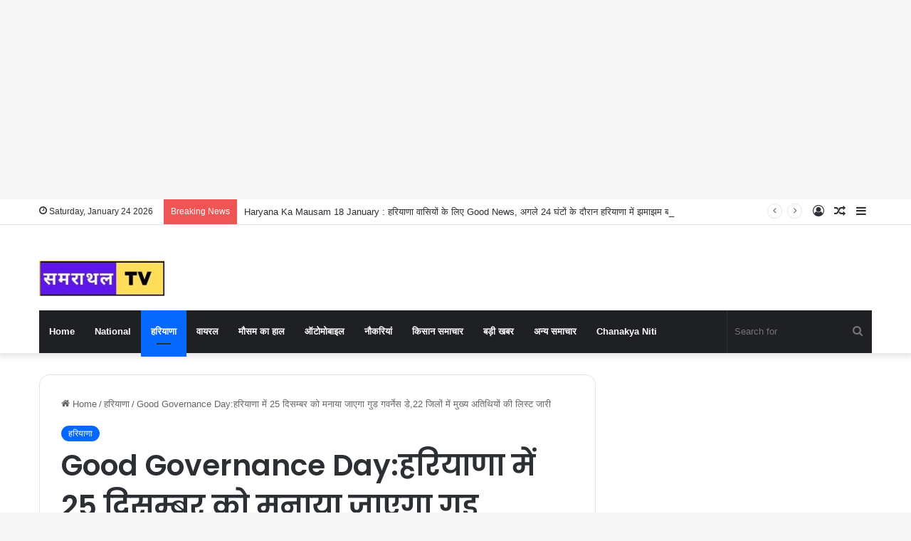

--- FILE ---
content_type: text/html; charset=UTF-8
request_url: https://samrathaltv.com/good-governance-day-will-be-celebrated-in-haryana-on-25th-december/11097/
body_size: 45474
content:
<!DOCTYPE html>
<html lang="en-GB" class="" data-skin="light" prefix="og: https://ogp.me/ns#">
<head>
		<meta charset="UTF-8" />
	<link rel="profile" href="https://gmpg.org/xfn/11" />
	
<meta http-equiv='x-dns-prefetch-control' content='on'>
<link rel='dns-prefetch' href='//cdnjs.cloudflare.com' />
<link rel='dns-prefetch' href='//ajax.googleapis.com' />
<link rel='dns-prefetch' href='//fonts.googleapis.com' />
<link rel='dns-prefetch' href='//fonts.gstatic.com' />
<link rel='dns-prefetch' href='//s.gravatar.com' />
<link rel='dns-prefetch' href='//www.google-analytics.com' />
<link rel='preload' as='image' href='https://samrathaltv.com/wp-content/uploads/2023/05/cropped-Black-White-Minimalist-Business-Logo-1.jpg'>
<link rel='preload' as='image' href='https://samrathaltv.com/wp-content/uploads/2023/12/Good-Governance-Day-780x470.jpg'>
<link rel='preload' as='font' href='https://samrathaltv.com/wp-content/themes/jannah/assets/fonts/tielabs-fonticon/tielabs-fonticon.woff' type='font/woff' crossorigin='anonymous' />
<link rel='preload' as='font' href='https://samrathaltv.com/wp-content/themes/jannah/assets/fonts/fontawesome/fa-solid-900.woff2' type='font/woff2' crossorigin='anonymous' />
<link rel='preload' as='font' href='https://samrathaltv.com/wp-content/themes/jannah/assets/fonts/fontawesome/fa-brands-400.woff2' type='font/woff2' crossorigin='anonymous' />
<link rel='preload' as='font' href='https://samrathaltv.com/wp-content/themes/jannah/assets/fonts/fontawesome/fa-regular-400.woff2' type='font/woff2' crossorigin='anonymous' />
<link rel='preload' as='script' href='https://ajax.googleapis.com/ajax/libs/webfont/1/webfont.js'>

<!-- Search Engine Optimization by Rank Math - https://rankmath.com/ -->
<title>Good Governance Day:हरियाणा में 25 दिसम्बर को मनाया जाएगा गुड गवर्नेस डे,22 जिलों में मुख्य अतिथियों की लिस्ट जारी - SAMRATHAL TV</title>
<meta name="robots" content="index, follow, max-snippet:-1, max-video-preview:-1, max-image-preview:large"/>
<link rel="canonical" href="https://samrathaltv.com/good-governance-day-will-be-celebrated-in-haryana-on-25th-december/11097/" />
<meta property="og:locale" content="en_GB" />
<meta property="og:type" content="article" />
<meta property="og:title" content="Good Governance Day:हरियाणा में 25 दिसम्बर को मनाया जाएगा गुड गवर्नेस डे,22 जिलों में मुख्य अतिथियों की लिस्ट जारी - SAMRATHAL TV" />
<meta property="og:description" content="Good Governance Day:हरियाणा की मनोहर सरकार 25 दिसंबर को सुशासन दिवस मनाएगी।सामान्य प्रशासन विभाग ने 22 जिलों में मुख्य अतिथियों की सूची जारी कर दी है। पंचकुला में मुख्यमंत्री मनोहर लाल खट्टर मुख्य अतिथि होंगे।इस सूची में हरियाणा राज्य के मंत्रियों, सांसदों और विधायकों के ड्यूटि भी शामिल हैं।" />
<meta property="og:url" content="https://samrathaltv.com/good-governance-day-will-be-celebrated-in-haryana-on-25th-december/11097/" />
<meta property="og:site_name" content="samrathaltv.com" />
<meta property="article:section" content="हरियाणा" />
<meta property="og:image" content="https://samrathaltv.com/wp-content/uploads/2023/12/Good-Governance-Day.jpg" />
<meta property="og:image:secure_url" content="https://samrathaltv.com/wp-content/uploads/2023/12/Good-Governance-Day.jpg" />
<meta property="og:image:width" content="1600" />
<meta property="og:image:height" content="900" />
<meta property="og:image:alt" content="Good Governance Day:हरियाणा में 25 दिसम्बर को मनाया जाएगा गुड गवर्नेस डे,22 जिलों में मुख्य अतिथियों की लिस्ट जारी" />
<meta property="og:image:type" content="image/jpeg" />
<meta property="article:published_time" content="2023-12-23T16:31:01+05:30" />
<meta name="twitter:card" content="summary_large_image" />
<meta name="twitter:title" content="Good Governance Day:हरियाणा में 25 दिसम्बर को मनाया जाएगा गुड गवर्नेस डे,22 जिलों में मुख्य अतिथियों की लिस्ट जारी - SAMRATHAL TV" />
<meta name="twitter:description" content="Good Governance Day:हरियाणा की मनोहर सरकार 25 दिसंबर को सुशासन दिवस मनाएगी।सामान्य प्रशासन विभाग ने 22 जिलों में मुख्य अतिथियों की सूची जारी कर दी है। पंचकुला में मुख्यमंत्री मनोहर लाल खट्टर मुख्य अतिथि होंगे।इस सूची में हरियाणा राज्य के मंत्रियों, सांसदों और विधायकों के ड्यूटि भी शामिल हैं।" />
<meta name="twitter:image" content="https://samrathaltv.com/wp-content/uploads/2023/12/Good-Governance-Day.jpg" />
<meta name="twitter:label1" content="Written by" />
<meta name="twitter:data1" content="Annu" />
<meta name="twitter:label2" content="Time to read" />
<meta name="twitter:data2" content="Less than a minute" />
<script type="application/ld+json" class="rank-math-schema">{"@context":"https://schema.org","@graph":[{"@type":["Person","Organization"],"@id":"https://samrathaltv.com/#person","name":"Sajjan Kumar","logo":{"@type":"ImageObject","@id":"https://samrathaltv.com/#logo","url":"https://samrathaltv.com/wp-content/uploads/2023/04/cropped-\u0938\u092e\u0930\u093e\u0925\u0932-\u091f\u0940\u0935\u0940-1.jpg","contentUrl":"https://samrathaltv.com/wp-content/uploads/2023/04/cropped-\u0938\u092e\u0930\u093e\u0925\u0932-\u091f\u0940\u0935\u0940-1.jpg","caption":"samrathaltv.com","inLanguage":"en-GB","width":"330","height":"329"},"image":{"@type":"ImageObject","@id":"https://samrathaltv.com/#logo","url":"https://samrathaltv.com/wp-content/uploads/2023/04/cropped-\u0938\u092e\u0930\u093e\u0925\u0932-\u091f\u0940\u0935\u0940-1.jpg","contentUrl":"https://samrathaltv.com/wp-content/uploads/2023/04/cropped-\u0938\u092e\u0930\u093e\u0925\u0932-\u091f\u0940\u0935\u0940-1.jpg","caption":"samrathaltv.com","inLanguage":"en-GB","width":"330","height":"329"}},{"@type":"WebSite","@id":"https://samrathaltv.com/#website","url":"https://samrathaltv.com","name":"samrathaltv.com","alternateName":"samrathaltv.com","publisher":{"@id":"https://samrathaltv.com/#person"},"inLanguage":"en-GB"},{"@type":"ImageObject","@id":"https://samrathaltv.com/wp-content/uploads/2023/12/Good-Governance-Day.jpg","url":"https://samrathaltv.com/wp-content/uploads/2023/12/Good-Governance-Day.jpg","width":"1600","height":"900","caption":"Good Governance Day:\u0939\u0930\u093f\u092f\u093e\u0923\u093e \u092e\u0947\u0902 25 \u0926\u093f\u0938\u092e\u094d\u092c\u0930 \u0915\u094b \u092e\u0928\u093e\u092f\u093e \u091c\u093e\u090f\u0917\u093e \u0917\u0941\u0921 \u0917\u0935\u0930\u094d\u0928\u0947\u0938 \u0921\u0947,22 \u091c\u093f\u0932\u094b\u0902 \u092e\u0947\u0902 \u092e\u0941\u0916\u094d\u092f \u0905\u0924\u093f\u0925\u093f\u092f\u094b\u0902 \u0915\u0940 \u0932\u093f\u0938\u094d\u091f \u091c\u093e\u0930\u0940","inLanguage":"en-GB"},{"@type":"BreadcrumbList","@id":"https://samrathaltv.com/good-governance-day-will-be-celebrated-in-haryana-on-25th-december/11097/#breadcrumb","itemListElement":[{"@type":"ListItem","position":"1","item":{"@id":"https://samrathaltv.com","name":"Home"}},{"@type":"ListItem","position":"2","item":{"@id":"https://samrathaltv.com/good-governance-day-will-be-celebrated-in-haryana-on-25th-december/11097/","name":"Good Governance Day:\u0939\u0930\u093f\u092f\u093e\u0923\u093e \u092e\u0947\u0902 25 \u0926\u093f\u0938\u092e\u094d\u092c\u0930 \u0915\u094b \u092e\u0928\u093e\u092f\u093e \u091c\u093e\u090f\u0917\u093e \u0917\u0941\u0921 \u0917\u0935\u0930\u094d\u0928\u0947\u0938 \u0921\u0947,22 \u091c\u093f\u0932\u094b\u0902 \u092e\u0947\u0902 \u092e\u0941\u0916\u094d\u092f \u0905\u0924\u093f\u0925\u093f\u092f\u094b\u0902 \u0915\u0940 \u0932\u093f\u0938\u094d\u091f \u091c\u093e\u0930\u0940"}}]},{"@type":"WebPage","@id":"https://samrathaltv.com/good-governance-day-will-be-celebrated-in-haryana-on-25th-december/11097/#webpage","url":"https://samrathaltv.com/good-governance-day-will-be-celebrated-in-haryana-on-25th-december/11097/","name":"Good Governance Day:\u0939\u0930\u093f\u092f\u093e\u0923\u093e \u092e\u0947\u0902 25 \u0926\u093f\u0938\u092e\u094d\u092c\u0930 \u0915\u094b \u092e\u0928\u093e\u092f\u093e \u091c\u093e\u090f\u0917\u093e \u0917\u0941\u0921 \u0917\u0935\u0930\u094d\u0928\u0947\u0938 \u0921\u0947,22 \u091c\u093f\u0932\u094b\u0902 \u092e\u0947\u0902 \u092e\u0941\u0916\u094d\u092f \u0905\u0924\u093f\u0925\u093f\u092f\u094b\u0902 \u0915\u0940 \u0932\u093f\u0938\u094d\u091f \u091c\u093e\u0930\u0940 - SAMRATHAL TV","datePublished":"2023-12-23T16:31:01+05:30","dateModified":"2023-12-23T16:31:01+05:30","isPartOf":{"@id":"https://samrathaltv.com/#website"},"primaryImageOfPage":{"@id":"https://samrathaltv.com/wp-content/uploads/2023/12/Good-Governance-Day.jpg"},"inLanguage":"en-GB","breadcrumb":{"@id":"https://samrathaltv.com/good-governance-day-will-be-celebrated-in-haryana-on-25th-december/11097/#breadcrumb"}},{"@type":"Person","@id":"https://samrathaltv.com/author/sajjanbarjati02gmail-com/","name":"Annu","url":"https://samrathaltv.com/author/sajjanbarjati02gmail-com/","image":{"@type":"ImageObject","@id":"https://secure.gravatar.com/avatar/cd23da5350d58d6b658b8582b6cdd9a790cea416582ae929e8a73aece72eed07?s=96&amp;d=mm&amp;r=g","url":"https://secure.gravatar.com/avatar/cd23da5350d58d6b658b8582b6cdd9a790cea416582ae929e8a73aece72eed07?s=96&amp;d=mm&amp;r=g","caption":"Annu","inLanguage":"en-GB"},"sameAs":["https://samrathaltv.com"]},{"@type":"NewsArticle","headline":"Good Governance Day:\u0939\u0930\u093f\u092f\u093e\u0923\u093e \u092e\u0947\u0902 25 \u0926\u093f\u0938\u092e\u094d\u092c\u0930 \u0915\u094b \u092e\u0928\u093e\u092f\u093e \u091c\u093e\u090f\u0917\u093e \u0917\u0941\u0921 \u0917\u0935\u0930\u094d\u0928\u0947\u0938 \u0921\u0947,22 \u091c\u093f\u0932\u094b\u0902 \u092e\u0947\u0902 \u092e\u0941\u0916\u094d\u092f \u0905\u0924\u093f\u0925\u093f\u092f\u094b\u0902 \u0915\u0940","keywords":"Good Governance Day,Good Governance Day will be celebrated in Haryana on 25th December,Haryana hindi news,Haryana news,Celebrated,25th,Haryana,state level program in panchkula,chief minister,manohar lal khattar","datePublished":"2023-12-23T16:31:01+05:30","dateModified":"2023-12-23T16:31:01+05:30","author":{"@id":"https://samrathaltv.com/author/sajjanbarjati02gmail-com/","name":"Annu"},"publisher":{"@id":"https://samrathaltv.com/#person"},"description":"Good Governance Day:\u0939\u0930\u093f\u092f\u093e\u0923\u093e \u0915\u0940 \u092e\u0928\u094b\u0939\u0930 \u0938\u0930\u0915\u093e\u0930 25 \u0926\u093f\u0938\u0902\u092c\u0930 \u0915\u094b \u0938\u0941\u0936\u093e\u0938\u0928 \u0926\u093f\u0935\u0938 \u092e\u0928\u093e\u090f\u0917\u0940\u0964\u0938\u093e\u092e\u093e\u0928\u094d\u092f \u092a\u094d\u0930\u0936\u093e\u0938\u0928 \u0935\u093f\u092d\u093e\u0917 \u0928\u0947 22 \u091c\u093f\u0932\u094b\u0902 \u092e\u0947\u0902 \u092e\u0941\u0916\u094d\u092f \u0905\u0924\u093f\u0925\u093f\u092f\u094b\u0902 \u0915\u0940 \u0938\u0942\u091a\u0940 \u091c\u093e\u0930\u0940 \u0915\u0930 \u0926\u0940 \u0939\u0948\u0964","name":"Good Governance Day:\u0939\u0930\u093f\u092f\u093e\u0923\u093e \u092e\u0947\u0902 25 \u0926\u093f\u0938\u092e\u094d\u092c\u0930 \u0915\u094b \u092e\u0928\u093e\u092f\u093e \u091c\u093e\u090f\u0917\u093e \u0917\u0941\u0921 \u0917\u0935\u0930\u094d\u0928\u0947\u0938 \u0921\u0947,22 \u091c\u093f\u0932\u094b\u0902 \u092e\u0947\u0902 \u092e\u0941\u0916\u094d\u092f \u0905\u0924\u093f\u0925\u093f\u092f\u094b\u0902 \u0915\u0940","@id":"https://samrathaltv.com/good-governance-day-will-be-celebrated-in-haryana-on-25th-december/11097/#richSnippet","isPartOf":{"@id":"https://samrathaltv.com/good-governance-day-will-be-celebrated-in-haryana-on-25th-december/11097/#webpage"},"image":{"@id":"https://samrathaltv.com/wp-content/uploads/2023/12/Good-Governance-Day.jpg"},"inLanguage":"en-GB","mainEntityOfPage":{"@id":"https://samrathaltv.com/good-governance-day-will-be-celebrated-in-haryana-on-25th-december/11097/#webpage"}}]}</script>
<!-- /Rank Math WordPress SEO plugin -->

<link rel='dns-prefetch' href='//www.googletagmanager.com' />
<link rel='dns-prefetch' href='//pagead2.googlesyndication.com' />
<link rel="alternate" type="application/rss+xml" title="SAMRATHAL TV &raquo; Feed" href="https://samrathaltv.com/feed/" />
<link rel="alternate" type="application/rss+xml" title="SAMRATHAL TV &raquo; Comments Feed" href="https://samrathaltv.com/comments/feed/" />
<link rel="alternate" type="application/rss+xml" title="SAMRATHAL TV &raquo; Good Governance Day:हरियाणा में 25 दिसम्बर को मनाया जाएगा गुड गवर्नेस डे,22 जिलों में मुख्य अतिथियों की लिस्ट जारी Comments Feed" href="https://samrathaltv.com/good-governance-day-will-be-celebrated-in-haryana-on-25th-december/11097/feed/" />

		<style type="text/css">
			:root{
			
					--main-nav-background: #1f2024;
					--main-nav-secondry-background: rgba(0,0,0,0.2);
					--main-nav-primary-color: #0088ff;
					--main-nav-contrast-primary-color: #FFFFFF;
					--main-nav-text-color: #FFFFFF;
					--main-nav-secondry-text-color: rgba(225,255,255,0.5);
					--main-nav-main-border-color: rgba(255,255,255,0.07);
					--main-nav-secondry-border-color: rgba(255,255,255,0.04);
				
			}
		</style>
	<link rel="alternate" title="oEmbed (JSON)" type="application/json+oembed" href="https://samrathaltv.com/wp-json/oembed/1.0/embed?url=https%3A%2F%2Fsamrathaltv.com%2Fgood-governance-day-will-be-celebrated-in-haryana-on-25th-december%2F11097%2F" />
<link rel="alternate" title="oEmbed (XML)" type="text/xml+oembed" href="https://samrathaltv.com/wp-json/oembed/1.0/embed?url=https%3A%2F%2Fsamrathaltv.com%2Fgood-governance-day-will-be-celebrated-in-haryana-on-25th-december%2F11097%2F&#038;format=xml" />
<link rel="alternate" type="application/rss+xml" title="SAMRATHAL TV &raquo; Stories Feed" href="https://samrathaltv.com/web-stories/feed/"><meta name="viewport" content="width=device-width, initial-scale=1.0" /><style id='wp-img-auto-sizes-contain-inline-css' type='text/css'>
img:is([sizes=auto i],[sizes^="auto," i]){contain-intrinsic-size:3000px 1500px}
/*# sourceURL=wp-img-auto-sizes-contain-inline-css */
</style>

<style id='wp-emoji-styles-inline-css' type='text/css'>

	img.wp-smiley, img.emoji {
		display: inline !important;
		border: none !important;
		box-shadow: none !important;
		height: 1em !important;
		width: 1em !important;
		margin: 0 0.07em !important;
		vertical-align: -0.1em !important;
		background: none !important;
		padding: 0 !important;
	}
/*# sourceURL=wp-emoji-styles-inline-css */
</style>
<style id='classic-theme-styles-inline-css' type='text/css'>
/*! This file is auto-generated */
.wp-block-button__link{color:#fff;background-color:#32373c;border-radius:9999px;box-shadow:none;text-decoration:none;padding:calc(.667em + 2px) calc(1.333em + 2px);font-size:1.125em}.wp-block-file__button{background:#32373c;color:#fff;text-decoration:none}
/*# sourceURL=/wp-includes/css/classic-themes.min.css */
</style>
<link rel='stylesheet' id='tie-css-base-css' href='https://samrathaltv.com/wp-content/themes/jannah/assets/css/base.min.css?ver=6.0.1' type='text/css' media='all' />
<link rel='stylesheet' id='tie-css-styles-css' href='https://samrathaltv.com/wp-content/themes/jannah/assets/css/style.min.css?ver=6.0.1' type='text/css' media='all' />
<link rel='stylesheet' id='tie-css-widgets-css' href='https://samrathaltv.com/wp-content/themes/jannah/assets/css/widgets.min.css?ver=6.0.1' type='text/css' media='all' />
<link rel='stylesheet' id='tie-css-helpers-css' href='https://samrathaltv.com/wp-content/themes/jannah/assets/css/helpers.min.css?ver=6.0.1' type='text/css' media='all' />
<link rel='stylesheet' id='tie-fontawesome5-css' href='https://samrathaltv.com/wp-content/themes/jannah/assets/css/fontawesome.css?ver=6.0.1' type='text/css' media='all' />
<link rel='stylesheet' id='tie-css-ilightbox-css' href='https://samrathaltv.com/wp-content/themes/jannah/assets/ilightbox/dark-skin/skin.css?ver=6.0.1' type='text/css' media='all' />
<link rel='stylesheet' id='tie-css-single-css' href='https://samrathaltv.com/wp-content/themes/jannah/assets/css/single.min.css?ver=6.0.1' type='text/css' media='all' />
<link rel='stylesheet' id='tie-css-print-css' href='https://samrathaltv.com/wp-content/themes/jannah/assets/css/print.css?ver=6.0.1' type='text/css' media='print' />
<link rel='stylesheet' id='pwaforwp-style-css' href='https://samrathaltv.com/wp-content/plugins/pwa-for-wp/assets/css/pwaforwp-main.min.css?ver=1.7.82' type='text/css' media='all' />
<style id='pwaforwp-style-inline-css' type='text/css'>
.wf-active .logo-text,.wf-active h1,.wf-active h2,.wf-active h3,.wf-active h4,.wf-active h5,.wf-active h6,.wf-active .the-subtitle{font-family: 'Poppins';}.web-stories-list{position: relative;z-index: 1;}.mag-box .web-stories-list {margin-bottom: 10px;margin-top: 10px;}.web-stories-list__story-poster:after {transition: opacity 0.2s;}.web-stories-list__story:hover .web-stories-list__story-poster:after {opacity: 0.6;}.web-stories-list.is-view-type-carousel .web-stories-list__story,.web-stories-list.is-view-type-grid .web-stories-list__story{min-width: 0 !important;}.is-view-type-circles.is-carousel .web-stories-list__inner-wrapper .web-stories-list__story:not(.visible){height: var(--ws-circle-size);overflow: hidden;}.web-stories-list-block.is-carousel .web-stories-list__story:not(.glider-slide){visibility: hidden;}.is-view-type-list .web-stories-list__inner-wrapper{display: flex;flex-wrap: wrap;}.is-view-type-list .web-stories-list__inner-wrapper > * {flex: 0 0 49%;margin: 0 0.5%;}@media (min-width: 676px) {.is-view-type-carousel .web-stories-list__carousel:not(.glider){height: 277px;}}body a.go-to-top-button,body .more-link,body .button,body [type='submit'],body .generic-button a,body .generic-button button,body textarea,body input:not([type='checkbox']):not([type='radio']),body .mag-box .breaking,body .social-icons-widget .social-icons-item .social-link,body .widget_product_tag_cloud a,body .widget_tag_cloud a,body .post-tags a,body .widget_layered_nav_filters a,body .post-bottom-meta-title,body .post-bottom-meta a,body .post-cat,body .more-link,body .show-more-button,body #instagram-link.is-expanded .follow-button,body .cat-counter a + span,body .mag-box-options .slider-arrow-nav a,body .main-menu .cats-horizontal li a,body #instagram-link.is-compact,body .pages-numbers a,body .pages-nav-item,body .bp-pagination-links .page-numbers,body .fullwidth-area .widget_tag_cloud .tagcloud a,body .header-layout-1 #main-nav .components #search-input,body ul.breaking-news-nav li.jnt-prev,body ul.breaking-news-nav li.jnt-next,body #tie-popup-search-mobile table.gsc-search-box{border-radius: 35px;}body .mag-box ul.breaking-news-nav li{border: 0 !important;}body #instagram-link.is-compact{padding-right: 40px;padding-left: 40px;}body .post-bottom-meta-title,body .post-bottom-meta a,body .more-link{padding-right: 15px;padding-left: 15px;}body #masonry-grid .container-wrapper .post-thumb img{border-radius: 0px;}body .video-thumbnail,body .review-item,body .review-summary,body .user-rate-wrap,body textarea,body input,body select{border-radius: 5px;}body .post-content-slideshow,body #tie-read-next,body .prev-next-post-nav .post-thumb,body .post-thumb img,body .container-wrapper,body .tie-popup-container .container-wrapper,body .widget,body .grid-slider-wrapper .grid-item,body .slider-vertical-navigation .slide,body .boxed-slider:not(.grid-slider-wrapper) .slide,body .buddypress-wrap .activity-list .load-more a,body .buddypress-wrap .activity-list .load-newest a,body .woocommerce .products .product .product-img img,body .woocommerce .products .product .product-img,body .woocommerce .woocommerce-tabs,body .woocommerce div.product .related.products,body .woocommerce div.product .up-sells.products,body .woocommerce .cart_totals,.woocommerce .cross-sells,body .big-thumb-left-box-inner,body .miscellaneous-box .posts-items li:first-child,body .single-big-img,body .masonry-with-spaces .container-wrapper .slide,body .news-gallery-items li .post-thumb,body .scroll-2-box .slide,.magazine1.archive:not(.bbpress) .entry-header-outer,.magazine1.search .entry-header-outer,.magazine1.archive:not(.bbpress) .mag-box .container-wrapper,.magazine1.search .mag-box .container-wrapper,body.magazine1 .entry-header-outer + .mag-box,body .digital-rating-static,body .entry q,body .entry blockquote,body #instagram-link.is-expanded,body.single-post .featured-area,body.post-layout-8 #content,body .footer-boxed-widget-area,body .tie-video-main-slider,body .post-thumb-overlay,body .widget_media_image img,body .stream-item-mag img,body .media-page-layout .post-element{border-radius: 15px;}@media (max-width: 767px) {.tie-video-main-slider iframe{border-top-right-radius: 15px;border-top-left-radius: 15px;}}.magazine1.archive:not(.bbpress) .mag-box .container-wrapper,.magazine1.search .mag-box .container-wrapper{margin-top: 15px;border-top-width: 1px;}body .section-wrapper:not(.container-full) .wide-slider-wrapper .slider-main-container,body .section-wrapper:not(.container-full) .wide-slider-three-slids-wrapper{border-radius: 15px;overflow: hidden;}body .wide-slider-nav-wrapper,body .share-buttons-bottom,body .first-post-gradient li:first-child .post-thumb:after,body .scroll-2-box .post-thumb:after{border-bottom-left-radius: 15px;border-bottom-right-radius: 15px;}body .main-menu .menu-sub-content,body .comp-sub-menu{border-bottom-left-radius: 10px;border-bottom-right-radius: 10px;}body.single-post .featured-area{overflow: hidden;}body #check-also-box.check-also-left{border-top-right-radius: 15px;border-bottom-right-radius: 15px;}body #check-also-box.check-also-right{border-top-left-radius: 15px;border-bottom-left-radius: 15px;}body .mag-box .breaking-news-nav li:last-child{border-top-right-radius: 35px;border-bottom-right-radius: 35px;}body .mag-box .breaking-title:before{border-top-left-radius: 35px;border-bottom-left-radius: 35px;}body .tabs li:last-child a,body .full-overlay-title li:not(.no-post-thumb) .block-title-overlay{border-top-right-radius: 15px;}body .center-overlay-title li:not(.no-post-thumb) .block-title-overlay,body .tabs li:first-child a{border-top-left-radius: 15px;}
/*# sourceURL=pwaforwp-style-inline-css */
</style>
<script type="text/javascript" src="https://samrathaltv.com/wp-includes/js/jquery/jquery.min.js?ver=3.7.1" id="jquery-core-js"></script>
<script type="text/javascript" src="https://samrathaltv.com/wp-includes/js/jquery/jquery-migrate.min.js?ver=3.4.1" id="jquery-migrate-js"></script>

<!-- Google tag (gtag.js) snippet added by Site Kit -->
<!-- Google Analytics snippet added by Site Kit -->
<script type="text/javascript" src="https://www.googletagmanager.com/gtag/js?id=GT-PJSNZCZ" id="google_gtagjs-js" async></script>
<script type="text/javascript" id="google_gtagjs-js-after">
/* <![CDATA[ */
window.dataLayer = window.dataLayer || [];function gtag(){dataLayer.push(arguments);}
gtag("set","linker",{"domains":["samrathaltv.com"]});
gtag("js", new Date());
gtag("set", "developer_id.dZTNiMT", true);
gtag("config", "GT-PJSNZCZ");
//# sourceURL=google_gtagjs-js-after
/* ]]> */
</script>
<link rel="https://api.w.org/" href="https://samrathaltv.com/wp-json/" /><link rel="alternate" title="JSON" type="application/json" href="https://samrathaltv.com/wp-json/wp/v2/posts/11097" /><link rel="EditURI" type="application/rsd+xml" title="RSD" href="https://samrathaltv.com/xmlrpc.php?rsd" />
<meta name="generator" content="WordPress 6.9" />
<link rel='shortlink' href='https://samrathaltv.com/?p=11097' />
<meta name="generator" content="Site Kit by Google 1.170.0" /><meta http-equiv="X-UA-Compatible" content="IE=edge"><script> window._izq = window._izq || []; window._izq.push(["init"]); </script>
<script src="https://cdn.izooto.com/scripts/680d86683fd2ee40eb9042034ea095b67fdbfce5.js"></script>
<script async src="https://pagead2.googlesyndication.com/pagead/js/adsbygoogle.js?client=ca-pub-2389299599284888"
     crossorigin="anonymous"></script>
<!-- Webstory -->
<ins class="adsbygoogle"
     style="display:block"
     data-ad-client="ca-pub-2389299599284888"
     data-ad-slot="3656688334"
     data-ad-format="auto"
     data-full-width-responsive="true"></ins>
<script>
     (adsbygoogle = window.adsbygoogle || []).push({});
</script>

<!-- Google AdSense meta tags added by Site Kit -->
<meta name="google-adsense-platform-account" content="ca-host-pub-2644536267352236">
<meta name="google-adsense-platform-domain" content="sitekit.withgoogle.com">
<!-- End Google AdSense meta tags added by Site Kit -->

<!-- Google AdSense snippet added by Site Kit -->
<script type="text/javascript" async="async" src="https://pagead2.googlesyndication.com/pagead/js/adsbygoogle.js?client=ca-pub-2245380650623966&amp;host=ca-host-pub-2644536267352236" crossorigin="anonymous"></script>

<!-- End Google AdSense snippet added by Site Kit -->
<link rel="icon" href="https://samrathaltv.com/wp-content/uploads/2023/04/cropped-समराथल-टीवी-1-1-32x32.jpg" sizes="32x32" />
<link rel="icon" href="https://samrathaltv.com/wp-content/uploads/2023/04/cropped-समराथल-टीवी-1-1-192x192.jpg" sizes="192x192" />
<meta name="msapplication-TileImage" content="https://samrathaltv.com/wp-content/uploads/2023/04/cropped-समराथल-टीवी-1-1-270x270.jpg" />
<meta name="pwaforwp" content="wordpress-plugin"/>
        <meta name="theme-color" content="#D5E0EB">
        <meta name="apple-mobile-web-app-title" content="SAMRATHAL TV">
        <meta name="application-name" content="SAMRATHAL TV">
        <meta name="apple-mobile-web-app-capable" content="yes">
        <meta name="apple-mobile-web-app-status-bar-style" content="default">
        <meta name="mobile-web-app-capable" content="yes">
        <meta name="apple-touch-fullscreen" content="yes">
<link rel="apple-touch-icon" sizes="192x192" href="https://samrathaltv.com/wp-content/plugins/pwa-for-wp/images/logo.png">
<link rel="apple-touch-icon" sizes="512x512" href="https://samrathaltv.com/wp-content/plugins/pwa-for-wp/images/logo-512x512.png">
<style id='wp-block-archives-inline-css' type='text/css'>
.wp-block-archives{box-sizing:border-box}.wp-block-archives-dropdown label{display:block}
/*# sourceURL=https://samrathaltv.com/wp-includes/blocks/archives/style.min.css */
</style>
<style id='wp-block-categories-inline-css' type='text/css'>
.wp-block-categories{box-sizing:border-box}.wp-block-categories.alignleft{margin-right:2em}.wp-block-categories.alignright{margin-left:2em}.wp-block-categories.wp-block-categories-dropdown.aligncenter{text-align:center}.wp-block-categories .wp-block-categories__label{display:block;width:100%}
/*# sourceURL=https://samrathaltv.com/wp-includes/blocks/categories/style.min.css */
</style>
<style id='wp-block-heading-inline-css' type='text/css'>
h1:where(.wp-block-heading).has-background,h2:where(.wp-block-heading).has-background,h3:where(.wp-block-heading).has-background,h4:where(.wp-block-heading).has-background,h5:where(.wp-block-heading).has-background,h6:where(.wp-block-heading).has-background{padding:1.25em 2.375em}h1.has-text-align-left[style*=writing-mode]:where([style*=vertical-lr]),h1.has-text-align-right[style*=writing-mode]:where([style*=vertical-rl]),h2.has-text-align-left[style*=writing-mode]:where([style*=vertical-lr]),h2.has-text-align-right[style*=writing-mode]:where([style*=vertical-rl]),h3.has-text-align-left[style*=writing-mode]:where([style*=vertical-lr]),h3.has-text-align-right[style*=writing-mode]:where([style*=vertical-rl]),h4.has-text-align-left[style*=writing-mode]:where([style*=vertical-lr]),h4.has-text-align-right[style*=writing-mode]:where([style*=vertical-rl]),h5.has-text-align-left[style*=writing-mode]:where([style*=vertical-lr]),h5.has-text-align-right[style*=writing-mode]:where([style*=vertical-rl]),h6.has-text-align-left[style*=writing-mode]:where([style*=vertical-lr]),h6.has-text-align-right[style*=writing-mode]:where([style*=vertical-rl]){rotate:180deg}
/*# sourceURL=https://samrathaltv.com/wp-includes/blocks/heading/style.min.css */
</style>
<style id='wp-block-latest-comments-inline-css' type='text/css'>
ol.wp-block-latest-comments{box-sizing:border-box;margin-left:0}:where(.wp-block-latest-comments:not([style*=line-height] .wp-block-latest-comments__comment)){line-height:1.1}:where(.wp-block-latest-comments:not([style*=line-height] .wp-block-latest-comments__comment-excerpt p)){line-height:1.8}.has-dates :where(.wp-block-latest-comments:not([style*=line-height])),.has-excerpts :where(.wp-block-latest-comments:not([style*=line-height])){line-height:1.5}.wp-block-latest-comments .wp-block-latest-comments{padding-left:0}.wp-block-latest-comments__comment{list-style:none;margin-bottom:1em}.has-avatars .wp-block-latest-comments__comment{list-style:none;min-height:2.25em}.has-avatars .wp-block-latest-comments__comment .wp-block-latest-comments__comment-excerpt,.has-avatars .wp-block-latest-comments__comment .wp-block-latest-comments__comment-meta{margin-left:3.25em}.wp-block-latest-comments__comment-excerpt p{font-size:.875em;margin:.36em 0 1.4em}.wp-block-latest-comments__comment-date{display:block;font-size:.75em}.wp-block-latest-comments .avatar,.wp-block-latest-comments__comment-avatar{border-radius:1.5em;display:block;float:left;height:2.5em;margin-right:.75em;width:2.5em}.wp-block-latest-comments[class*=-font-size] a,.wp-block-latest-comments[style*=font-size] a{font-size:inherit}
/*# sourceURL=https://samrathaltv.com/wp-includes/blocks/latest-comments/style.min.css */
</style>
<style id='wp-block-latest-posts-inline-css' type='text/css'>
.wp-block-latest-posts{box-sizing:border-box}.wp-block-latest-posts.alignleft{margin-right:2em}.wp-block-latest-posts.alignright{margin-left:2em}.wp-block-latest-posts.wp-block-latest-posts__list{list-style:none}.wp-block-latest-posts.wp-block-latest-posts__list li{clear:both;overflow-wrap:break-word}.wp-block-latest-posts.is-grid{display:flex;flex-wrap:wrap}.wp-block-latest-posts.is-grid li{margin:0 1.25em 1.25em 0;width:100%}@media (min-width:600px){.wp-block-latest-posts.columns-2 li{width:calc(50% - .625em)}.wp-block-latest-posts.columns-2 li:nth-child(2n){margin-right:0}.wp-block-latest-posts.columns-3 li{width:calc(33.33333% - .83333em)}.wp-block-latest-posts.columns-3 li:nth-child(3n){margin-right:0}.wp-block-latest-posts.columns-4 li{width:calc(25% - .9375em)}.wp-block-latest-posts.columns-4 li:nth-child(4n){margin-right:0}.wp-block-latest-posts.columns-5 li{width:calc(20% - 1em)}.wp-block-latest-posts.columns-5 li:nth-child(5n){margin-right:0}.wp-block-latest-posts.columns-6 li{width:calc(16.66667% - 1.04167em)}.wp-block-latest-posts.columns-6 li:nth-child(6n){margin-right:0}}:root :where(.wp-block-latest-posts.is-grid){padding:0}:root :where(.wp-block-latest-posts.wp-block-latest-posts__list){padding-left:0}.wp-block-latest-posts__post-author,.wp-block-latest-posts__post-date{display:block;font-size:.8125em}.wp-block-latest-posts__post-excerpt,.wp-block-latest-posts__post-full-content{margin-bottom:1em;margin-top:.5em}.wp-block-latest-posts__featured-image a{display:inline-block}.wp-block-latest-posts__featured-image img{height:auto;max-width:100%;width:auto}.wp-block-latest-posts__featured-image.alignleft{float:left;margin-right:1em}.wp-block-latest-posts__featured-image.alignright{float:right;margin-left:1em}.wp-block-latest-posts__featured-image.aligncenter{margin-bottom:1em;text-align:center}
/*# sourceURL=https://samrathaltv.com/wp-includes/blocks/latest-posts/style.min.css */
</style>
<style id='wp-block-search-inline-css' type='text/css'>
.wp-block-search__button{margin-left:10px;word-break:normal}.wp-block-search__button.has-icon{line-height:0}.wp-block-search__button svg{height:1.25em;min-height:24px;min-width:24px;width:1.25em;fill:currentColor;vertical-align:text-bottom}:where(.wp-block-search__button){border:1px solid #ccc;padding:6px 10px}.wp-block-search__inside-wrapper{display:flex;flex:auto;flex-wrap:nowrap;max-width:100%}.wp-block-search__label{width:100%}.wp-block-search.wp-block-search__button-only .wp-block-search__button{box-sizing:border-box;display:flex;flex-shrink:0;justify-content:center;margin-left:0;max-width:100%}.wp-block-search.wp-block-search__button-only .wp-block-search__inside-wrapper{min-width:0!important;transition-property:width}.wp-block-search.wp-block-search__button-only .wp-block-search__input{flex-basis:100%;transition-duration:.3s}.wp-block-search.wp-block-search__button-only.wp-block-search__searchfield-hidden,.wp-block-search.wp-block-search__button-only.wp-block-search__searchfield-hidden .wp-block-search__inside-wrapper{overflow:hidden}.wp-block-search.wp-block-search__button-only.wp-block-search__searchfield-hidden .wp-block-search__input{border-left-width:0!important;border-right-width:0!important;flex-basis:0;flex-grow:0;margin:0;min-width:0!important;padding-left:0!important;padding-right:0!important;width:0!important}:where(.wp-block-search__input){appearance:none;border:1px solid #949494;flex-grow:1;font-family:inherit;font-size:inherit;font-style:inherit;font-weight:inherit;letter-spacing:inherit;line-height:inherit;margin-left:0;margin-right:0;min-width:3rem;padding:8px;text-decoration:unset!important;text-transform:inherit}:where(.wp-block-search__button-inside .wp-block-search__inside-wrapper){background-color:#fff;border:1px solid #949494;box-sizing:border-box;padding:4px}:where(.wp-block-search__button-inside .wp-block-search__inside-wrapper) .wp-block-search__input{border:none;border-radius:0;padding:0 4px}:where(.wp-block-search__button-inside .wp-block-search__inside-wrapper) .wp-block-search__input:focus{outline:none}:where(.wp-block-search__button-inside .wp-block-search__inside-wrapper) :where(.wp-block-search__button){padding:4px 8px}.wp-block-search.aligncenter .wp-block-search__inside-wrapper{margin:auto}.wp-block[data-align=right] .wp-block-search.wp-block-search__button-only .wp-block-search__inside-wrapper{float:right}
/*# sourceURL=https://samrathaltv.com/wp-includes/blocks/search/style.min.css */
</style>
<style id='wp-block-search-theme-inline-css' type='text/css'>
.wp-block-search .wp-block-search__label{font-weight:700}.wp-block-search__button{border:1px solid #ccc;padding:.375em .625em}
/*# sourceURL=https://samrathaltv.com/wp-includes/blocks/search/theme.min.css */
</style>
<style id='wp-block-group-inline-css' type='text/css'>
.wp-block-group{box-sizing:border-box}:where(.wp-block-group.wp-block-group-is-layout-constrained){position:relative}
/*# sourceURL=https://samrathaltv.com/wp-includes/blocks/group/style.min.css */
</style>
<style id='wp-block-group-theme-inline-css' type='text/css'>
:where(.wp-block-group.has-background){padding:1.25em 2.375em}
/*# sourceURL=https://samrathaltv.com/wp-includes/blocks/group/theme.min.css */
</style>
<style id='global-styles-inline-css' type='text/css'>
:root{--wp--preset--aspect-ratio--square: 1;--wp--preset--aspect-ratio--4-3: 4/3;--wp--preset--aspect-ratio--3-4: 3/4;--wp--preset--aspect-ratio--3-2: 3/2;--wp--preset--aspect-ratio--2-3: 2/3;--wp--preset--aspect-ratio--16-9: 16/9;--wp--preset--aspect-ratio--9-16: 9/16;--wp--preset--color--black: #000000;--wp--preset--color--cyan-bluish-gray: #abb8c3;--wp--preset--color--white: #ffffff;--wp--preset--color--pale-pink: #f78da7;--wp--preset--color--vivid-red: #cf2e2e;--wp--preset--color--luminous-vivid-orange: #ff6900;--wp--preset--color--luminous-vivid-amber: #fcb900;--wp--preset--color--light-green-cyan: #7bdcb5;--wp--preset--color--vivid-green-cyan: #00d084;--wp--preset--color--pale-cyan-blue: #8ed1fc;--wp--preset--color--vivid-cyan-blue: #0693e3;--wp--preset--color--vivid-purple: #9b51e0;--wp--preset--gradient--vivid-cyan-blue-to-vivid-purple: linear-gradient(135deg,rgb(6,147,227) 0%,rgb(155,81,224) 100%);--wp--preset--gradient--light-green-cyan-to-vivid-green-cyan: linear-gradient(135deg,rgb(122,220,180) 0%,rgb(0,208,130) 100%);--wp--preset--gradient--luminous-vivid-amber-to-luminous-vivid-orange: linear-gradient(135deg,rgb(252,185,0) 0%,rgb(255,105,0) 100%);--wp--preset--gradient--luminous-vivid-orange-to-vivid-red: linear-gradient(135deg,rgb(255,105,0) 0%,rgb(207,46,46) 100%);--wp--preset--gradient--very-light-gray-to-cyan-bluish-gray: linear-gradient(135deg,rgb(238,238,238) 0%,rgb(169,184,195) 100%);--wp--preset--gradient--cool-to-warm-spectrum: linear-gradient(135deg,rgb(74,234,220) 0%,rgb(151,120,209) 20%,rgb(207,42,186) 40%,rgb(238,44,130) 60%,rgb(251,105,98) 80%,rgb(254,248,76) 100%);--wp--preset--gradient--blush-light-purple: linear-gradient(135deg,rgb(255,206,236) 0%,rgb(152,150,240) 100%);--wp--preset--gradient--blush-bordeaux: linear-gradient(135deg,rgb(254,205,165) 0%,rgb(254,45,45) 50%,rgb(107,0,62) 100%);--wp--preset--gradient--luminous-dusk: linear-gradient(135deg,rgb(255,203,112) 0%,rgb(199,81,192) 50%,rgb(65,88,208) 100%);--wp--preset--gradient--pale-ocean: linear-gradient(135deg,rgb(255,245,203) 0%,rgb(182,227,212) 50%,rgb(51,167,181) 100%);--wp--preset--gradient--electric-grass: linear-gradient(135deg,rgb(202,248,128) 0%,rgb(113,206,126) 100%);--wp--preset--gradient--midnight: linear-gradient(135deg,rgb(2,3,129) 0%,rgb(40,116,252) 100%);--wp--preset--font-size--small: 13px;--wp--preset--font-size--medium: 20px;--wp--preset--font-size--large: 36px;--wp--preset--font-size--x-large: 42px;--wp--preset--spacing--20: 0.44rem;--wp--preset--spacing--30: 0.67rem;--wp--preset--spacing--40: 1rem;--wp--preset--spacing--50: 1.5rem;--wp--preset--spacing--60: 2.25rem;--wp--preset--spacing--70: 3.38rem;--wp--preset--spacing--80: 5.06rem;--wp--preset--shadow--natural: 6px 6px 9px rgba(0, 0, 0, 0.2);--wp--preset--shadow--deep: 12px 12px 50px rgba(0, 0, 0, 0.4);--wp--preset--shadow--sharp: 6px 6px 0px rgba(0, 0, 0, 0.2);--wp--preset--shadow--outlined: 6px 6px 0px -3px rgb(255, 255, 255), 6px 6px rgb(0, 0, 0);--wp--preset--shadow--crisp: 6px 6px 0px rgb(0, 0, 0);}:where(.is-layout-flex){gap: 0.5em;}:where(.is-layout-grid){gap: 0.5em;}body .is-layout-flex{display: flex;}.is-layout-flex{flex-wrap: wrap;align-items: center;}.is-layout-flex > :is(*, div){margin: 0;}body .is-layout-grid{display: grid;}.is-layout-grid > :is(*, div){margin: 0;}:where(.wp-block-columns.is-layout-flex){gap: 2em;}:where(.wp-block-columns.is-layout-grid){gap: 2em;}:where(.wp-block-post-template.is-layout-flex){gap: 1.25em;}:where(.wp-block-post-template.is-layout-grid){gap: 1.25em;}.has-black-color{color: var(--wp--preset--color--black) !important;}.has-cyan-bluish-gray-color{color: var(--wp--preset--color--cyan-bluish-gray) !important;}.has-white-color{color: var(--wp--preset--color--white) !important;}.has-pale-pink-color{color: var(--wp--preset--color--pale-pink) !important;}.has-vivid-red-color{color: var(--wp--preset--color--vivid-red) !important;}.has-luminous-vivid-orange-color{color: var(--wp--preset--color--luminous-vivid-orange) !important;}.has-luminous-vivid-amber-color{color: var(--wp--preset--color--luminous-vivid-amber) !important;}.has-light-green-cyan-color{color: var(--wp--preset--color--light-green-cyan) !important;}.has-vivid-green-cyan-color{color: var(--wp--preset--color--vivid-green-cyan) !important;}.has-pale-cyan-blue-color{color: var(--wp--preset--color--pale-cyan-blue) !important;}.has-vivid-cyan-blue-color{color: var(--wp--preset--color--vivid-cyan-blue) !important;}.has-vivid-purple-color{color: var(--wp--preset--color--vivid-purple) !important;}.has-black-background-color{background-color: var(--wp--preset--color--black) !important;}.has-cyan-bluish-gray-background-color{background-color: var(--wp--preset--color--cyan-bluish-gray) !important;}.has-white-background-color{background-color: var(--wp--preset--color--white) !important;}.has-pale-pink-background-color{background-color: var(--wp--preset--color--pale-pink) !important;}.has-vivid-red-background-color{background-color: var(--wp--preset--color--vivid-red) !important;}.has-luminous-vivid-orange-background-color{background-color: var(--wp--preset--color--luminous-vivid-orange) !important;}.has-luminous-vivid-amber-background-color{background-color: var(--wp--preset--color--luminous-vivid-amber) !important;}.has-light-green-cyan-background-color{background-color: var(--wp--preset--color--light-green-cyan) !important;}.has-vivid-green-cyan-background-color{background-color: var(--wp--preset--color--vivid-green-cyan) !important;}.has-pale-cyan-blue-background-color{background-color: var(--wp--preset--color--pale-cyan-blue) !important;}.has-vivid-cyan-blue-background-color{background-color: var(--wp--preset--color--vivid-cyan-blue) !important;}.has-vivid-purple-background-color{background-color: var(--wp--preset--color--vivid-purple) !important;}.has-black-border-color{border-color: var(--wp--preset--color--black) !important;}.has-cyan-bluish-gray-border-color{border-color: var(--wp--preset--color--cyan-bluish-gray) !important;}.has-white-border-color{border-color: var(--wp--preset--color--white) !important;}.has-pale-pink-border-color{border-color: var(--wp--preset--color--pale-pink) !important;}.has-vivid-red-border-color{border-color: var(--wp--preset--color--vivid-red) !important;}.has-luminous-vivid-orange-border-color{border-color: var(--wp--preset--color--luminous-vivid-orange) !important;}.has-luminous-vivid-amber-border-color{border-color: var(--wp--preset--color--luminous-vivid-amber) !important;}.has-light-green-cyan-border-color{border-color: var(--wp--preset--color--light-green-cyan) !important;}.has-vivid-green-cyan-border-color{border-color: var(--wp--preset--color--vivid-green-cyan) !important;}.has-pale-cyan-blue-border-color{border-color: var(--wp--preset--color--pale-cyan-blue) !important;}.has-vivid-cyan-blue-border-color{border-color: var(--wp--preset--color--vivid-cyan-blue) !important;}.has-vivid-purple-border-color{border-color: var(--wp--preset--color--vivid-purple) !important;}.has-vivid-cyan-blue-to-vivid-purple-gradient-background{background: var(--wp--preset--gradient--vivid-cyan-blue-to-vivid-purple) !important;}.has-light-green-cyan-to-vivid-green-cyan-gradient-background{background: var(--wp--preset--gradient--light-green-cyan-to-vivid-green-cyan) !important;}.has-luminous-vivid-amber-to-luminous-vivid-orange-gradient-background{background: var(--wp--preset--gradient--luminous-vivid-amber-to-luminous-vivid-orange) !important;}.has-luminous-vivid-orange-to-vivid-red-gradient-background{background: var(--wp--preset--gradient--luminous-vivid-orange-to-vivid-red) !important;}.has-very-light-gray-to-cyan-bluish-gray-gradient-background{background: var(--wp--preset--gradient--very-light-gray-to-cyan-bluish-gray) !important;}.has-cool-to-warm-spectrum-gradient-background{background: var(--wp--preset--gradient--cool-to-warm-spectrum) !important;}.has-blush-light-purple-gradient-background{background: var(--wp--preset--gradient--blush-light-purple) !important;}.has-blush-bordeaux-gradient-background{background: var(--wp--preset--gradient--blush-bordeaux) !important;}.has-luminous-dusk-gradient-background{background: var(--wp--preset--gradient--luminous-dusk) !important;}.has-pale-ocean-gradient-background{background: var(--wp--preset--gradient--pale-ocean) !important;}.has-electric-grass-gradient-background{background: var(--wp--preset--gradient--electric-grass) !important;}.has-midnight-gradient-background{background: var(--wp--preset--gradient--midnight) !important;}.has-small-font-size{font-size: var(--wp--preset--font-size--small) !important;}.has-medium-font-size{font-size: var(--wp--preset--font-size--medium) !important;}.has-large-font-size{font-size: var(--wp--preset--font-size--large) !important;}.has-x-large-font-size{font-size: var(--wp--preset--font-size--x-large) !important;}
/*# sourceURL=global-styles-inline-css */
</style>
</head>

<body data-rsssl=1 id="tie-body" class="wp-singular post-template-default single single-post postid-11097 single-format-standard wp-custom-logo wp-theme-jannah tie-no-js wrapper-has-shadow block-head-1 magazine3 magazine1 is-thumb-overlay-disabled is-desktop is-header-layout-3 sidebar-right has-sidebar post-layout-1 narrow-title-narrow-media is-standard-format has-mobile-share">



<div class="background-overlay">

	<div id="tie-container" class="site tie-container">

		
		<div id="tie-wrapper">

			
<header id="theme-header" class="theme-header header-layout-3 main-nav-dark main-nav-default-dark main-nav-below main-nav-boxed no-stream-item top-nav-active top-nav-light top-nav-default-light top-nav-above has-shadow has-normal-width-logo mobile-header-default">
	
<nav id="top-nav"  class="has-date-breaking-components top-nav header-nav has-breaking-news" aria-label="Secondary Navigation">
	<div class="container">
		<div class="topbar-wrapper">

			
					<div class="topbar-today-date tie-icon">
						Saturday, January 24 2026					</div>
					
			<div class="tie-alignleft">
				
<div class="breaking controls-is-active">

	<span class="breaking-title">
		<span class="tie-icon-bolt breaking-icon" aria-hidden="true"></span>
		<span class="breaking-title-text">Breaking News</span>
	</span>

	<ul id="breaking-news-in-header" class="breaking-news" data-type="reveal" data-arrows="true">

		
							<li class="news-item">
								<a href="https://samrathaltv.com/haryana-ka-mausam-18-januarys/18192/">Haryana Ka Mausam 18 January : हरियाणा वासियों के लिए Good News, अगले 24 घंटों के दौरान हरियाणा में झमाझम बारिश होने की संभावना</a>
							</li>

							
							<li class="news-item">
								<a href="https://samrathaltv.com/sirsa-news-school/18183/">Sirsa News : श्री चैतन्य टेक्नो स्कूल सिरसा में आज आयोजित हुई हैप्पी क्लब थीम पर पेरेंट-टीचर मीटिंग</a>
							</li>

							
							<li class="news-item">
								<a href="https://samrathaltv.com/haryana-news-good-news/18173/">Haryana News : हरियाणा वासियों के लिए Good News, हरियाणा में भूमिहीन परिवारों को मिलेंगे 100-100 गज के प्लॉट</a>
							</li>

							
							<li class="news-item">
								<a href="https://samrathaltv.com/haryana-ka-mausam-16-december/18167/">Haryana Ka Mausam 16 December : हरियाणा वासियों के लिए Bed News, हरियाणा में भयकर ठंड ने भरपाया अपना कहर</a>
							</li>

							
							<li class="news-item">
								<a href="https://samrathaltv.com/14-december-ka-haryana-ka-mausam/18162/">14 December Ka Haryana Ka Mausam : हरियाणा वासियों के लिए Good News, हरियाणा की दहलीज पर दस्तक दी एक नए पश्चिमी विक्षोभ</a>
							</li>

							
							<li class="news-item">
								<a href="https://samrathaltv.com/kagdana-news-sirsa/18147/">Kagdana News : सिरसा के गांव कागदाना के सरपंच ने शुरू की अनोखी पहल, सरपंच मांगेराम बेनीवाल ने बैडमिंटन क्लब को 50 बॉक्स शटल कॉक, 10 रैकेट तथा 4 बैठने की बेंचें भेंट कीं</a>
							</li>

							
							<li class="news-item">
								<a href="https://samrathaltv.com/sirsa-news-mithnpura/18139/">Sirsa News : सिरसा के मिठनपुरा गाँव में हुई अनोखी शादी, श्री हरि सिंह भाम्भू ने अपने बेटे डॉ. आकाशदीप की बिना दहेज की शादी</a>
							</li>

							
							<li class="news-item">
								<a href="https://samrathaltv.com/school-holiday-list-2025/18135/">School Holiday List 2025 : स्कूली बच्चों के लिए मौजा ही मौजा, नवंबर और दिसम्बर की छुट्टियों की नई लिस्ट जारी</a>
							</li>

							
							<li class="news-item">
								<a href="https://samrathaltv.com/haryana-me-barish-kab-hogi/18128/">Haryana Me Barish Kab Hogi : हरियाणा वासियों के मन को खुश कर देने वाली खबर, हरियाणा की बॉर्डर पर दस्तक देने वाला है एक नया पश्चिमी विक्षोभ</a>
							</li>

							
							<li class="news-item">
								<a href="https://samrathaltv.com/31-october-ka-haryana-ka-mausam/18121/">31 October Ka Haryana Ka Mausam : हरियाणा वासियों के लिए Good News, हरियाणा की दहलीज पर दस्तक देने वाला है एक नया पश्चिमी विक्षोभ</a>
							</li>

							
	</ul>
</div><!-- #breaking /-->
			</div><!-- .tie-alignleft /-->

			<div class="tie-alignright">
				<ul class="components">	<li class="side-aside-nav-icon menu-item custom-menu-link">
		<a href="#">
			<span class="tie-icon-navicon" aria-hidden="true"></span>
			<span class="screen-reader-text">Sidebar</span>
		</a>
	</li>
		<li class="random-post-icon menu-item custom-menu-link">
		<a href="/good-governance-day-will-be-celebrated-in-haryana-on-25th-december/11097/?random-post=1" class="random-post" title="Random Article" rel="nofollow">
			<span class="tie-icon-random" aria-hidden="true"></span>
			<span class="screen-reader-text">Random Article</span>
		</a>
	</li>
	
	
		<li class=" popup-login-icon menu-item custom-menu-link">
			<a href="#" class="lgoin-btn tie-popup-trigger">
				<span class="tie-icon-author" aria-hidden="true"></span>
				<span class="screen-reader-text">Log In</span>			</a>
		</li>

			</ul><!-- Components -->			</div><!-- .tie-alignright /-->

		</div><!-- .topbar-wrapper /-->
	</div><!-- .container /-->
</nav><!-- #top-nav /-->

<div class="container header-container">
	<div class="tie-row logo-row">

		
		<div class="logo-wrapper">
			<div class="tie-col-md-4 logo-container clearfix">
				<div id="mobile-header-components-area_1" class="mobile-header-components"><ul class="components"><li class="mobile-component_menu custom-menu-link"><a href="#" id="mobile-menu-icon" class=""><span class="tie-mobile-menu-icon nav-icon is-layout-1"></span><span class="screen-reader-text">Menu</span></a></li></ul></div>
		<div id="logo" class="image-logo" style="margin-top: 50px; margin-bottom: 20px;">

			
			<a title="SAMRATHAL TV" href="https://samrathaltv.com/">
				
				<picture class="tie-logo-default tie-logo-picture">
					
					<source class="tie-logo-source-default tie-logo-source" srcset="https://samrathaltv.com/wp-content/uploads/2023/05/cropped-Black-White-Minimalist-Business-Logo-1.jpg">
					<img class="tie-logo-img-default tie-logo-img" src="https://samrathaltv.com/wp-content/uploads/2023/05/cropped-Black-White-Minimalist-Business-Logo-1.jpg" alt="SAMRATHAL TV" width="200" height="50" style="max-height:50px !important; width: auto;" />
				</picture>
						</a>

			
		</div><!-- #logo /-->

		<div id="mobile-header-components-area_2" class="mobile-header-components"><ul class="components"><li class="mobile-component_search custom-menu-link">
				<a href="#" class="tie-search-trigger-mobile">
					<span class="tie-icon-search tie-search-icon" aria-hidden="true"></span>
					<span class="screen-reader-text">Search for</span>
				</a>
			</li></ul></div>			</div><!-- .tie-col /-->
		</div><!-- .logo-wrapper /-->

		
	</div><!-- .tie-row /-->
</div><!-- .container /-->

<div class="main-nav-wrapper">
	<nav id="main-nav" data-skin="search-in-main-nav" class="main-nav header-nav live-search-parent"  aria-label="Primary Navigation">
		<div class="container">

			<div class="main-menu-wrapper">

				
				<div id="menu-components-wrap">

					


					<div class="main-menu main-menu-wrap tie-alignleft">
						<div id="main-nav-menu" class="main-menu header-menu"><ul id="menu-home" class="menu"><li id="menu-item-2987" class="menu-item menu-item-type-custom menu-item-object-custom menu-item-home menu-item-2987"><a href="https://samrathaltv.com/">Home</a></li>
<li id="menu-item-2977" class="menu-item menu-item-type-taxonomy menu-item-object-category menu-item-2977"><a href="https://samrathaltv.com/category/national/">National</a></li>
<li id="menu-item-2978" class="menu-item menu-item-type-taxonomy menu-item-object-category current-post-ancestor current-menu-parent current-post-parent menu-item-2978 tie-current-menu"><a href="https://samrathaltv.com/category/%e0%a4%b9%e0%a4%b0%e0%a4%bf%e0%a4%af%e0%a4%be%e0%a4%a3%e0%a4%be/">हरियाणा</a></li>
<li id="menu-item-2979" class="menu-item menu-item-type-taxonomy menu-item-object-category menu-item-2979"><a href="https://samrathaltv.com/category/%e0%a4%b5%e0%a4%be%e0%a4%af%e0%a4%b0%e0%a4%b2/">वायरल</a></li>
<li id="menu-item-2980" class="menu-item menu-item-type-taxonomy menu-item-object-category menu-item-2980"><a href="https://samrathaltv.com/category/%e0%a4%ae%e0%a5%8c%e0%a4%b8%e0%a4%ae-%e0%a4%95%e0%a4%be-%e0%a4%b9%e0%a4%be%e0%a4%b2/">मौसम का हाल</a></li>
<li id="menu-item-2981" class="menu-item menu-item-type-taxonomy menu-item-object-category menu-item-2981"><a href="https://samrathaltv.com/category/%e0%a4%91%e0%a4%9f%e0%a5%8b%e0%a4%ae%e0%a5%8b%e0%a4%ac%e0%a4%be%e0%a4%87%e0%a4%b2/">ऑटोमोबाइल</a></li>
<li id="menu-item-2982" class="menu-item menu-item-type-taxonomy menu-item-object-category menu-item-2982"><a href="https://samrathaltv.com/category/%e0%a4%a8%e0%a5%8c%e0%a4%95%e0%a4%b0%e0%a4%bf%e0%a4%af%e0%a4%be%e0%a4%82/">नौकरियां</a></li>
<li id="menu-item-2983" class="menu-item menu-item-type-taxonomy menu-item-object-category menu-item-2983"><a href="https://samrathaltv.com/category/%e0%a4%95%e0%a4%bf%e0%a4%b8%e0%a4%be%e0%a4%a8-%e0%a4%b8%e0%a4%ae%e0%a4%be%e0%a4%9a%e0%a4%be%e0%a4%b0/">किसान समाचार</a></li>
<li id="menu-item-2984" class="menu-item menu-item-type-taxonomy menu-item-object-category menu-item-2984"><a href="https://samrathaltv.com/category/%e0%a4%ac%e0%a4%a1%e0%a4%bc%e0%a5%80-%e0%a4%96%e0%a4%ac%e0%a4%b0/">बड़ी खबर</a></li>
<li id="menu-item-2976" class="menu-item menu-item-type-taxonomy menu-item-object-category menu-item-2976"><a href="https://samrathaltv.com/category/%e0%a4%85%e0%a4%a8%e0%a5%8d%e0%a4%af-%e0%a4%b8%e0%a4%ae%e0%a4%be%e0%a4%9a%e0%a4%be%e0%a4%b0/">अन्य समाचार</a></li>
<li id="menu-item-9605" class="menu-item menu-item-type-taxonomy menu-item-object-category menu-item-9605"><a href="https://samrathaltv.com/category/chanakya-niti/">Chanakya Niti</a></li>
</ul></div>					</div><!-- .main-menu.tie-alignleft /-->

					<ul class="components">			<li class="search-bar menu-item custom-menu-link" aria-label="Search">
				<form method="get" id="search" action="https://samrathaltv.com/">
					<input id="search-input" class="is-ajax-search"  inputmode="search" type="text" name="s" title="Search for" placeholder="Search for" />
					<button id="search-submit" type="submit">
						<span class="tie-icon-search tie-search-icon" aria-hidden="true"></span>
						<span class="screen-reader-text">Search for</span>
					</button>
				</form>
			</li>
			</ul><!-- Components -->
				</div><!-- #menu-components-wrap /-->
			</div><!-- .main-menu-wrapper /-->
		</div><!-- .container /-->

			</nav><!-- #main-nav /-->
</div><!-- .main-nav-wrapper /-->

</header>

<div id="content" class="site-content container"><div id="main-content-row" class="tie-row main-content-row">

<div class="main-content tie-col-md-8 tie-col-xs-12" role="main">

	
	<article id="the-post" class="container-wrapper post-content tie-standard">

		
<header class="entry-header-outer">

	<nav id="breadcrumb"><a href="https://samrathaltv.com/"><span class="tie-icon-home" aria-hidden="true"></span> Home</a><em class="delimiter">/</em><a href="https://samrathaltv.com/category/%e0%a4%b9%e0%a4%b0%e0%a4%bf%e0%a4%af%e0%a4%be%e0%a4%a3%e0%a4%be/">हरियाणा</a><em class="delimiter">/</em><span class="current">Good Governance Day:हरियाणा में 25 दिसम्बर को मनाया जाएगा गुड गवर्नेस डे,22 जिलों में मुख्य अतिथियों की लिस्ट जारी</span></nav><script type="application/ld+json">{"@context":"http:\/\/schema.org","@type":"BreadcrumbList","@id":"#Breadcrumb","itemListElement":[{"@type":"ListItem","position":1,"item":{"name":"Home","@id":"https:\/\/samrathaltv.com\/"}},{"@type":"ListItem","position":2,"item":{"name":"\u0939\u0930\u093f\u092f\u093e\u0923\u093e","@id":"https:\/\/samrathaltv.com\/category\/%e0%a4%b9%e0%a4%b0%e0%a4%bf%e0%a4%af%e0%a4%be%e0%a4%a3%e0%a4%be\/"}}]}</script>
	<div class="entry-header">

		<span class="post-cat-wrap"><a class="post-cat tie-cat-320" href="https://samrathaltv.com/category/%e0%a4%b9%e0%a4%b0%e0%a4%bf%e0%a4%af%e0%a4%be%e0%a4%a3%e0%a4%be/">हरियाणा</a></span>
		<h1 class="post-title entry-title">
			Good Governance Day:हरियाणा में 25 दिसम्बर को मनाया जाएगा गुड गवर्नेस डे,22 जिलों में मुख्य अतिथियों की लिस्ट जारी		</h1>

		
			<h2 class="entry-sub-title">हरियाणा की मनोहर सरकार 25 दिसंबर को सुशासन दिवस मनाएगी।</h2>
			<div id="single-post-meta" class="post-meta clearfix"><span class="author-meta single-author no-avatars"><span class="meta-item meta-author-wrapper meta-author-1"><span class="meta-author"><a href="https://samrathaltv.com/author/sajjanbarjati02gmail-com/" class="author-name tie-icon" title="Annu">Annu</a></span></span></span><span class="date meta-item tie-icon">23 December 2023</span><span class="meta-item last-updated">Last Updated: 23 December 2023</span></div><!-- .post-meta -->	</div><!-- .entry-header /-->

	
	
</header><!-- .entry-header-outer /-->

<div  class="featured-area"><div class="featured-area-inner"><figure class="single-featured-image"><img width="1600" height="900" src="https://samrathaltv.com/wp-content/uploads/2023/12/Good-Governance-Day.jpg" class="attachment-full size-full wp-post-image" alt="Good Governance Day:हरियाणा में 25 दिसम्बर को मनाया जाएगा गुड गवर्नेस डे,22 जिलों में मुख्य अतिथियों की लिस्ट जारी" data-main-img="1" decoding="async" fetchpriority="high" srcset="https://samrathaltv.com/wp-content/uploads/2023/12/Good-Governance-Day.jpg 1600w, https://samrathaltv.com/wp-content/uploads/2023/12/Good-Governance-Day-300x169.jpg 300w, https://samrathaltv.com/wp-content/uploads/2023/12/Good-Governance-Day-1024x576.jpg 1024w, https://samrathaltv.com/wp-content/uploads/2023/12/Good-Governance-Day-768x432.jpg 768w, https://samrathaltv.com/wp-content/uploads/2023/12/Good-Governance-Day-1536x864.jpg 1536w, https://samrathaltv.com/wp-content/uploads/2023/12/Good-Governance-Day-390x220.jpg 390w, https://samrathaltv.com/wp-content/uploads/2023/12/Good-Governance-Day-150x84.jpg 150w" sizes="(max-width: 1600px) 100vw, 1600px" /></figure></div></div>
		<div class="entry-content entry clearfix">

			
			<p><strong>Good Governance Day:</strong>हरियाणा की मनोहर सरकार 25 दिसंबर को सुशासन दिवस मनाएगी।सामान्य प्रशासन विभाग ने 22 जिलों में मुख्य अतिथियों की सूची जारी कर दी है।</p>
<p>पंचकुला में मुख्यमंत्री मनोहर लाल खट्टर मुख्य अतिथि होंगे।इस सूची में हरियाणा राज्य के मंत्रियों, सांसदों और विधायकों के ड्यूटि भी शामिल हैं।</p>

			
		</div><!-- .entry-content /-->

				<div id="post-extra-info">
			<div class="theiaStickySidebar">
				<div id="single-post-meta" class="post-meta clearfix"><span class="author-meta single-author no-avatars"><span class="meta-item meta-author-wrapper meta-author-1"><span class="meta-author"><a href="https://samrathaltv.com/author/sajjanbarjati02gmail-com/" class="author-name tie-icon" title="Annu">Annu</a></span></span></span><span class="date meta-item tie-icon">23 December 2023</span><span class="meta-item last-updated">Last Updated: 23 December 2023</span></div><!-- .post-meta -->			</div>
		</div>

		<div class="clearfix"></div>
		<script id="tie-schema-json" type="application/ld+json">{"@context":"http:\/\/schema.org","@type":"NewsArticle","dateCreated":"2023-12-23T16:31:01+05:30","datePublished":"2023-12-23T16:31:01+05:30","dateModified":"2023-12-23T16:31:01+05:30","headline":"Good Governance Day:\u0939\u0930\u093f\u092f\u093e\u0923\u093e \u092e\u0947\u0902 25 \u0926\u093f\u0938\u092e\u094d\u092c\u0930 \u0915\u094b \u092e\u0928\u093e\u092f\u093e \u091c\u093e\u090f\u0917\u093e \u0917\u0941\u0921 \u0917\u0935\u0930\u094d\u0928\u0947\u0938 \u0921\u0947,22 \u091c\u093f\u0932\u094b\u0902 \u092e\u0947\u0902 \u092e\u0941\u0916\u094d\u092f \u0905\u0924\u093f\u0925\u093f\u092f\u094b\u0902 \u0915\u0940 \u0932\u093f\u0938\u094d\u091f \u091c\u093e\u0930\u0940","name":"Good Governance Day:\u0939\u0930\u093f\u092f\u093e\u0923\u093e \u092e\u0947\u0902 25 \u0926\u093f\u0938\u092e\u094d\u092c\u0930 \u0915\u094b \u092e\u0928\u093e\u092f\u093e \u091c\u093e\u090f\u0917\u093e \u0917\u0941\u0921 \u0917\u0935\u0930\u094d\u0928\u0947\u0938 \u0921\u0947,22 \u091c\u093f\u0932\u094b\u0902 \u092e\u0947\u0902 \u092e\u0941\u0916\u094d\u092f \u0905\u0924\u093f\u0925\u093f\u092f\u094b\u0902 \u0915\u0940 \u0932\u093f\u0938\u094d\u091f \u091c\u093e\u0930\u0940","keywords":[],"url":"https:\/\/samrathaltv.com\/good-governance-day-will-be-celebrated-in-haryana-on-25th-december\/11097\/","description":"Good Governance Day:\u0939\u0930\u093f\u092f\u093e\u0923\u093e \u0915\u0940 \u092e\u0928\u094b\u0939\u0930 \u0938\u0930\u0915\u093e\u0930 25 \u0926\u093f\u0938\u0902\u092c\u0930 \u0915\u094b \u0938\u0941\u0936\u093e\u0938\u0928 \u0926\u093f\u0935\u0938 \u092e\u0928\u093e\u090f\u0917\u0940\u0964\u0938\u093e\u092e\u093e\u0928\u094d\u092f \u092a\u094d\u0930\u0936\u093e\u0938\u0928 \u0935\u093f\u092d\u093e\u0917 \u0928\u0947 22 \u091c\u093f\u0932\u094b\u0902 \u092e\u0947\u0902 \u092e\u0941\u0916\u094d\u092f \u0905\u0924\u093f\u0925\u093f\u092f\u094b\u0902 \u0915\u0940 \u0938\u0942\u091a\u0940 \u091c\u093e\u0930\u0940 \u0915\u0930 \u0926\u0940 \u0939\u0948\u0964 \u092a\u0902\u091a\u0915\u0941\u0932\u093e \u092e\u0947\u0902 \u092e\u0941\u0916\u094d\u092f\u092e\u0902\u0924\u094d\u0930\u0940 \u092e\u0928\u094b\u0939\u0930 \u0932\u093e\u0932 \u0916\u091f\u094d\u091f\u0930 \u092e\u0941\u0916\u094d\u092f \u0905\u0924\u093f","copyrightYear":"2023","articleSection":"\u0939\u0930\u093f\u092f\u093e\u0923\u093e","articleBody":"Good Governance Day:\u0939\u0930\u093f\u092f\u093e\u0923\u093e \u0915\u0940 \u092e\u0928\u094b\u0939\u0930 \u0938\u0930\u0915\u093e\u0930 25 \u0926\u093f\u0938\u0902\u092c\u0930 \u0915\u094b \u0938\u0941\u0936\u093e\u0938\u0928 \u0926\u093f\u0935\u0938 \u092e\u0928\u093e\u090f\u0917\u0940\u0964\u0938\u093e\u092e\u093e\u0928\u094d\u092f \u092a\u094d\u0930\u0936\u093e\u0938\u0928 \u0935\u093f\u092d\u093e\u0917 \u0928\u0947 22 \u091c\u093f\u0932\u094b\u0902 \u092e\u0947\u0902 \u092e\u0941\u0916\u094d\u092f \u0905\u0924\u093f\u0925\u093f\u092f\u094b\u0902 \u0915\u0940 \u0938\u0942\u091a\u0940 \u091c\u093e\u0930\u0940 \u0915\u0930 \u0926\u0940 \u0939\u0948\u0964\r\n\r\n\u092a\u0902\u091a\u0915\u0941\u0932\u093e \u092e\u0947\u0902 \u092e\u0941\u0916\u094d\u092f\u092e\u0902\u0924\u094d\u0930\u0940 \u092e\u0928\u094b\u0939\u0930 \u0932\u093e\u0932 \u0916\u091f\u094d\u091f\u0930 \u092e\u0941\u0916\u094d\u092f \u0905\u0924\u093f\u0925\u093f \u0939\u094b\u0902\u0917\u0947\u0964\u0907\u0938 \u0938\u0942\u091a\u0940 \u092e\u0947\u0902 \u0939\u0930\u093f\u092f\u093e\u0923\u093e \u0930\u093e\u091c\u094d\u092f \u0915\u0947 \u092e\u0902\u0924\u094d\u0930\u093f\u092f\u094b\u0902, \u0938\u093e\u0902\u0938\u0926\u094b\u0902 \u0914\u0930 \u0935\u093f\u0927\u093e\u092f\u0915\u094b\u0902 \u0915\u0947 \u0921\u094d\u092f\u0942\u091f\u093f \u092d\u0940 \u0936\u093e\u092e\u093f\u0932 \u0939\u0948\u0902\u0964","publisher":{"@id":"#Publisher","@type":"Organization","name":"SAMRATHAL TV","logo":{"@type":"ImageObject","url":"https:\/\/samrathaltv.com\/wp-content\/uploads\/2023\/05\/cropped-Black-White-Minimalist-Business-Logo-1.jpg"}},"sourceOrganization":{"@id":"#Publisher"},"copyrightHolder":{"@id":"#Publisher"},"mainEntityOfPage":{"@type":"WebPage","@id":"https:\/\/samrathaltv.com\/good-governance-day-will-be-celebrated-in-haryana-on-25th-december\/11097\/","breadcrumb":{"@id":"#Breadcrumb"}},"author":{"@type":"Person","name":"Annu","url":"https:\/\/samrathaltv.com\/author\/sajjanbarjati02gmail-com\/"},"image":{"@type":"ImageObject","url":"https:\/\/samrathaltv.com\/wp-content\/uploads\/2023\/12\/Good-Governance-Day.jpg","width":1600,"height":900}}</script>
		<div id="share-buttons-bottom" class="share-buttons share-buttons-bottom">
			<div class="share-links ">
				
				<a href="https://www.facebook.com/sharer.php?u=https://samrathaltv.com/good-governance-day-will-be-celebrated-in-haryana-on-25th-december/11097/" rel="external noopener nofollow" title="Facebook" target="_blank" class="facebook-share-btn  large-share-button" data-raw="https://www.facebook.com/sharer.php?u={post_link}">
					<span class="share-btn-icon tie-icon-facebook"></span> <span class="social-text">Facebook</span>
				</a>
				<a href="https://twitter.com/intent/tweet?text=Good%20Governance%20Day%3A%E0%A4%B9%E0%A4%B0%E0%A4%BF%E0%A4%AF%E0%A4%BE%E0%A4%A3%E0%A4%BE%20%E0%A4%AE%E0%A5%87%E0%A4%82%2025%20%E0%A4%A6%E0%A4%BF%E0%A4%B8%E0%A4%AE%E0%A5%8D%E0%A4%AC%E0%A4%B0%20%E0%A4%95%E0%A5%8B%20%E0%A4%AE%E0%A4%A8%E0%A4%BE%E0%A4%AF%E0%A4%BE%20%E0%A4%9C%E0%A4%BE%E0%A4%8F%E0%A4%97%E0%A4%BE%20%E0%A4%97%E0%A5%81%E0%A4%A1%20%E0%A4%97%E0%A4%B5%E0%A4%B0%E0%A5%8D%E0%A4%A8%E0%A5%87%E0%A4%B8%20%E0%A4%A1%E0%A5%87%2C22%20%E0%A4%9C%E0%A4%BF%E0%A4%B2%E0%A5%8B%E0%A4%82%20%E0%A4%AE%E0%A5%87%E0%A4%82%20%E0%A4%AE%E0%A5%81%E0%A4%96%E0%A5%8D%E0%A4%AF%20%E0%A4%85%E0%A4%A4%E0%A4%BF%E0%A4%A5%E0%A4%BF%E0%A4%AF%E0%A5%8B%E0%A4%82%20%E0%A4%95%E0%A5%80%20%E0%A4%B2%E0%A4%BF%E0%A4%B8%E0%A5%8D%E0%A4%9F%20%E0%A4%9C%E0%A4%BE%E0%A4%B0%E0%A5%80&#038;url=https://samrathaltv.com/good-governance-day-will-be-celebrated-in-haryana-on-25th-december/11097/" rel="external noopener nofollow" title="Twitter" target="_blank" class="twitter-share-btn  large-share-button" data-raw="https://twitter.com/intent/tweet?text={post_title}&amp;url={post_link}">
					<span class="share-btn-icon tie-icon-twitter"></span> <span class="social-text">Twitter</span>
				</a>
				<a href="https://www.linkedin.com/shareArticle?mini=true&#038;url=https://samrathaltv.com/good-governance-day-will-be-celebrated-in-haryana-on-25th-december/11097/&#038;title=Good%20Governance%20Day%3A%E0%A4%B9%E0%A4%B0%E0%A4%BF%E0%A4%AF%E0%A4%BE%E0%A4%A3%E0%A4%BE%20%E0%A4%AE%E0%A5%87%E0%A4%82%2025%20%E0%A4%A6%E0%A4%BF%E0%A4%B8%E0%A4%AE%E0%A5%8D%E0%A4%AC%E0%A4%B0%20%E0%A4%95%E0%A5%8B%20%E0%A4%AE%E0%A4%A8%E0%A4%BE%E0%A4%AF%E0%A4%BE%20%E0%A4%9C%E0%A4%BE%E0%A4%8F%E0%A4%97%E0%A4%BE%20%E0%A4%97%E0%A5%81%E0%A4%A1%20%E0%A4%97%E0%A4%B5%E0%A4%B0%E0%A5%8D%E0%A4%A8%E0%A5%87%E0%A4%B8%20%E0%A4%A1%E0%A5%87%2C22%20%E0%A4%9C%E0%A4%BF%E0%A4%B2%E0%A5%8B%E0%A4%82%20%E0%A4%AE%E0%A5%87%E0%A4%82%20%E0%A4%AE%E0%A5%81%E0%A4%96%E0%A5%8D%E0%A4%AF%20%E0%A4%85%E0%A4%A4%E0%A4%BF%E0%A4%A5%E0%A4%BF%E0%A4%AF%E0%A5%8B%E0%A4%82%20%E0%A4%95%E0%A5%80%20%E0%A4%B2%E0%A4%BF%E0%A4%B8%E0%A5%8D%E0%A4%9F%20%E0%A4%9C%E0%A4%BE%E0%A4%B0%E0%A5%80" rel="external noopener nofollow" title="LinkedIn" target="_blank" class="linkedin-share-btn " data-raw="https://www.linkedin.com/shareArticle?mini=true&amp;url={post_full_link}&amp;title={post_title}">
					<span class="share-btn-icon tie-icon-linkedin"></span> <span class="screen-reader-text">LinkedIn</span>
				</a>
				<a href="https://www.tumblr.com/share/link?url=https://samrathaltv.com/good-governance-day-will-be-celebrated-in-haryana-on-25th-december/11097/&#038;name=Good%20Governance%20Day%3A%E0%A4%B9%E0%A4%B0%E0%A4%BF%E0%A4%AF%E0%A4%BE%E0%A4%A3%E0%A4%BE%20%E0%A4%AE%E0%A5%87%E0%A4%82%2025%20%E0%A4%A6%E0%A4%BF%E0%A4%B8%E0%A4%AE%E0%A5%8D%E0%A4%AC%E0%A4%B0%20%E0%A4%95%E0%A5%8B%20%E0%A4%AE%E0%A4%A8%E0%A4%BE%E0%A4%AF%E0%A4%BE%20%E0%A4%9C%E0%A4%BE%E0%A4%8F%E0%A4%97%E0%A4%BE%20%E0%A4%97%E0%A5%81%E0%A4%A1%20%E0%A4%97%E0%A4%B5%E0%A4%B0%E0%A5%8D%E0%A4%A8%E0%A5%87%E0%A4%B8%20%E0%A4%A1%E0%A5%87%2C22%20%E0%A4%9C%E0%A4%BF%E0%A4%B2%E0%A5%8B%E0%A4%82%20%E0%A4%AE%E0%A5%87%E0%A4%82%20%E0%A4%AE%E0%A5%81%E0%A4%96%E0%A5%8D%E0%A4%AF%20%E0%A4%85%E0%A4%A4%E0%A4%BF%E0%A4%A5%E0%A4%BF%E0%A4%AF%E0%A5%8B%E0%A4%82%20%E0%A4%95%E0%A5%80%20%E0%A4%B2%E0%A4%BF%E0%A4%B8%E0%A5%8D%E0%A4%9F%20%E0%A4%9C%E0%A4%BE%E0%A4%B0%E0%A5%80" rel="external noopener nofollow" title="Tumblr" target="_blank" class="tumblr-share-btn " data-raw="https://www.tumblr.com/share/link?url={post_link}&amp;name={post_title}">
					<span class="share-btn-icon tie-icon-tumblr"></span> <span class="screen-reader-text">Tumblr</span>
				</a>
				<a href="https://pinterest.com/pin/create/button/?url=https://samrathaltv.com/good-governance-day-will-be-celebrated-in-haryana-on-25th-december/11097/&#038;description=Good%20Governance%20Day%3A%E0%A4%B9%E0%A4%B0%E0%A4%BF%E0%A4%AF%E0%A4%BE%E0%A4%A3%E0%A4%BE%20%E0%A4%AE%E0%A5%87%E0%A4%82%2025%20%E0%A4%A6%E0%A4%BF%E0%A4%B8%E0%A4%AE%E0%A5%8D%E0%A4%AC%E0%A4%B0%20%E0%A4%95%E0%A5%8B%20%E0%A4%AE%E0%A4%A8%E0%A4%BE%E0%A4%AF%E0%A4%BE%20%E0%A4%9C%E0%A4%BE%E0%A4%8F%E0%A4%97%E0%A4%BE%20%E0%A4%97%E0%A5%81%E0%A4%A1%20%E0%A4%97%E0%A4%B5%E0%A4%B0%E0%A5%8D%E0%A4%A8%E0%A5%87%E0%A4%B8%20%E0%A4%A1%E0%A5%87%2C22%20%E0%A4%9C%E0%A4%BF%E0%A4%B2%E0%A5%8B%E0%A4%82%20%E0%A4%AE%E0%A5%87%E0%A4%82%20%E0%A4%AE%E0%A5%81%E0%A4%96%E0%A5%8D%E0%A4%AF%20%E0%A4%85%E0%A4%A4%E0%A4%BF%E0%A4%A5%E0%A4%BF%E0%A4%AF%E0%A5%8B%E0%A4%82%20%E0%A4%95%E0%A5%80%20%E0%A4%B2%E0%A4%BF%E0%A4%B8%E0%A5%8D%E0%A4%9F%20%E0%A4%9C%E0%A4%BE%E0%A4%B0%E0%A5%80&#038;media=https://samrathaltv.com/wp-content/uploads/2023/12/Good-Governance-Day.jpg" rel="external noopener nofollow" title="Pinterest" target="_blank" class="pinterest-share-btn " data-raw="https://pinterest.com/pin/create/button/?url={post_link}&amp;description={post_title}&amp;media={post_img}">
					<span class="share-btn-icon tie-icon-pinterest"></span> <span class="screen-reader-text">Pinterest</span>
				</a>
				<a href="https://reddit.com/submit?url=https://samrathaltv.com/good-governance-day-will-be-celebrated-in-haryana-on-25th-december/11097/&#038;title=Good%20Governance%20Day%3A%E0%A4%B9%E0%A4%B0%E0%A4%BF%E0%A4%AF%E0%A4%BE%E0%A4%A3%E0%A4%BE%20%E0%A4%AE%E0%A5%87%E0%A4%82%2025%20%E0%A4%A6%E0%A4%BF%E0%A4%B8%E0%A4%AE%E0%A5%8D%E0%A4%AC%E0%A4%B0%20%E0%A4%95%E0%A5%8B%20%E0%A4%AE%E0%A4%A8%E0%A4%BE%E0%A4%AF%E0%A4%BE%20%E0%A4%9C%E0%A4%BE%E0%A4%8F%E0%A4%97%E0%A4%BE%20%E0%A4%97%E0%A5%81%E0%A4%A1%20%E0%A4%97%E0%A4%B5%E0%A4%B0%E0%A5%8D%E0%A4%A8%E0%A5%87%E0%A4%B8%20%E0%A4%A1%E0%A5%87%2C22%20%E0%A4%9C%E0%A4%BF%E0%A4%B2%E0%A5%8B%E0%A4%82%20%E0%A4%AE%E0%A5%87%E0%A4%82%20%E0%A4%AE%E0%A5%81%E0%A4%96%E0%A5%8D%E0%A4%AF%20%E0%A4%85%E0%A4%A4%E0%A4%BF%E0%A4%A5%E0%A4%BF%E0%A4%AF%E0%A5%8B%E0%A4%82%20%E0%A4%95%E0%A5%80%20%E0%A4%B2%E0%A4%BF%E0%A4%B8%E0%A5%8D%E0%A4%9F%20%E0%A4%9C%E0%A4%BE%E0%A4%B0%E0%A5%80" rel="external noopener nofollow" title="Reddit" target="_blank" class="reddit-share-btn " data-raw="https://reddit.com/submit?url={post_link}&amp;title={post_title}">
					<span class="share-btn-icon tie-icon-reddit"></span> <span class="screen-reader-text">Reddit</span>
				</a>
				<a href="https://vk.com/share.php?url=https://samrathaltv.com/good-governance-day-will-be-celebrated-in-haryana-on-25th-december/11097/" rel="external noopener nofollow" title="VKontakte" target="_blank" class="vk-share-btn " data-raw="https://vk.com/share.php?url={post_link}">
					<span class="share-btn-icon tie-icon-vk"></span> <span class="screen-reader-text">VKontakte</span>
				</a>
				<a href="mailto:?subject=Good%20Governance%20Day%3A%E0%A4%B9%E0%A4%B0%E0%A4%BF%E0%A4%AF%E0%A4%BE%E0%A4%A3%E0%A4%BE%20%E0%A4%AE%E0%A5%87%E0%A4%82%2025%20%E0%A4%A6%E0%A4%BF%E0%A4%B8%E0%A4%AE%E0%A5%8D%E0%A4%AC%E0%A4%B0%20%E0%A4%95%E0%A5%8B%20%E0%A4%AE%E0%A4%A8%E0%A4%BE%E0%A4%AF%E0%A4%BE%20%E0%A4%9C%E0%A4%BE%E0%A4%8F%E0%A4%97%E0%A4%BE%20%E0%A4%97%E0%A5%81%E0%A4%A1%20%E0%A4%97%E0%A4%B5%E0%A4%B0%E0%A5%8D%E0%A4%A8%E0%A5%87%E0%A4%B8%20%E0%A4%A1%E0%A5%87%2C22%20%E0%A4%9C%E0%A4%BF%E0%A4%B2%E0%A5%8B%E0%A4%82%20%E0%A4%AE%E0%A5%87%E0%A4%82%20%E0%A4%AE%E0%A5%81%E0%A4%96%E0%A5%8D%E0%A4%AF%20%E0%A4%85%E0%A4%A4%E0%A4%BF%E0%A4%A5%E0%A4%BF%E0%A4%AF%E0%A5%8B%E0%A4%82%20%E0%A4%95%E0%A5%80%20%E0%A4%B2%E0%A4%BF%E0%A4%B8%E0%A5%8D%E0%A4%9F%20%E0%A4%9C%E0%A4%BE%E0%A4%B0%E0%A5%80&#038;body=https://samrathaltv.com/good-governance-day-will-be-celebrated-in-haryana-on-25th-december/11097/" rel="external noopener nofollow" title="Share via Email" target="_blank" class="email-share-btn " data-raw="mailto:?subject={post_title}&amp;body={post_link}">
					<span class="share-btn-icon tie-icon-envelope"></span> <span class="screen-reader-text">Share via Email</span>
				</a>
				<a href="#" rel="external noopener nofollow" title="Print" target="_blank" class="print-share-btn " data-raw="#">
					<span class="share-btn-icon tie-icon-print"></span> <span class="screen-reader-text">Print</span>
				</a>			</div><!-- .share-links /-->
		</div><!-- .share-buttons /-->

		
	</article><!-- #the-post /-->

	
	<div class="post-components">

		
	<div id="read-next-block" class="container-wrapper read-next-slider-50">
		<h2 class="read-next-block-title">Read Next</h2>
					<section id="tie-read-next" class="slider-area mag-box">

				
				<div class="slider-area-inner">

					<div id="tie-main-slider-50-read-next" class="tie-main-slider main-slider wide-slider-with-navfor-wrapper wide-slider-wrapper slider-vertical-navigation tie-slick-slider-wrapper" data-slider-id="50"  data-autoplay="true" data-speed="3000">

						
						<div class="main-slider-inner">

							
								<div class="container slider-main-container">
									<div class="tie-slick-slider">
										<ul class="tie-slider-nav"></ul>

										<div style="background-image: url(https://samrathaltv.com/wp-content/uploads/2025/09/Sirsa-News-97.jpg)" class="slide slide-id-18090 tie-slide-1 tie-standard">
					<a href="https://samrathaltv.com/sirsa-news-devilal/18090/" class="all-over-thumb-link" aria-label="Sirsa News : चौधरी देवीलाल विश्वविद्यालय, सिरसा में तीन दिवसीय छात्र विकास कार्यक्रम का हुआ शुभारंभ"></a>
					<div class="thumb-overlay"><div class="container"><span class="post-cat-wrap"><a class="post-cat tie-cat-320" href="https://samrathaltv.com/category/%e0%a4%b9%e0%a4%b0%e0%a4%bf%e0%a4%af%e0%a4%be%e0%a4%a3%e0%a4%be/">हरियाणा</a></span><div class="thumb-content"><div class="thumb-meta"><span class="date meta-item tie-icon">25 September 2025</span></div>
				<h2 class="thumb-title"><a href="https://samrathaltv.com/sirsa-news-devilal/18090/">Sirsa News : चौधरी देवीलाल विश्वविद्यालय, सिरसा में तीन दिवसीय छात्र विकास कार्यक्रम का हुआ शुभारंभ</a></h2>
			</div> <!-- .thumb-content /--></div><!-- .container -->
					</div><!-- .thumb-overlay /-->
				</div><!-- .slide || .grid-item /-->
			<div style="background-image: url(https://samrathaltv.com/wp-content/uploads/2025/07/Lado-Laxmi-Yojana-8.jpg)" class="slide slide-id-18032 tie-slide-2 tie-standard">
					<a href="https://samrathaltv.com/lado-laxmi-yojanas/18032/" class="all-over-thumb-link" aria-label="Lado Laxmi Yojana : हरियाणा में महिलाओं के लिए Good News, हरियाणा में महिलाओं को मिलेंगे 2100 रुपए प्रति माह"></a>
					<div class="thumb-overlay"><div class="container"><span class="post-cat-wrap"><a class="post-cat tie-cat-320" href="https://samrathaltv.com/category/%e0%a4%b9%e0%a4%b0%e0%a4%bf%e0%a4%af%e0%a4%be%e0%a4%a3%e0%a4%be/">हरियाणा</a></span><div class="thumb-content"><div class="thumb-meta"><span class="date meta-item tie-icon">30 July 2025</span></div>
				<h2 class="thumb-title"><a href="https://samrathaltv.com/lado-laxmi-yojanas/18032/">Lado Laxmi Yojana : हरियाणा में महिलाओं के लिए Good News, हरियाणा में महिलाओं को मिलेंगे 2100 रुपए प्रति माह</a></h2>
			</div> <!-- .thumb-content /--></div><!-- .container -->
					</div><!-- .thumb-overlay /-->
				</div><!-- .slide || .grid-item /-->
			<div style="background-image: url(https://samrathaltv.com/wp-content/uploads/2025/07/CET-Paper-Discusses-2025.jpg)" class="slide slide-id-18011 tie-slide-3 tie-standard">
					<a href="https://samrathaltv.com/cet-paper-discusses-2025/18011/" class="all-over-thumb-link" aria-label="CET Paper Discusses 2025 : हरियाणा में CET के पेपर की तैयारी कर रहे अभ्यर्थियों के लिए जरूरी खबर, इस पैटर्न पर आधारित होगा CET का पेपर"></a>
					<div class="thumb-overlay"><div class="container"><span class="post-cat-wrap"><a class="post-cat tie-cat-320" href="https://samrathaltv.com/category/%e0%a4%b9%e0%a4%b0%e0%a4%bf%e0%a4%af%e0%a4%be%e0%a4%a3%e0%a4%be/">हरियाणा</a></span><div class="thumb-content"><div class="thumb-meta"><span class="date meta-item tie-icon">22 July 2025</span></div>
				<h2 class="thumb-title"><a href="https://samrathaltv.com/cet-paper-discusses-2025/18011/">CET Paper Discusses 2025 : हरियाणा में CET के पेपर की तैयारी कर रहे अभ्यर्थियों के लिए जरूरी खबर, इस पैटर्न पर आधारित होगा CET का पेपर</a></h2>
			</div> <!-- .thumb-content /--></div><!-- .container -->
					</div><!-- .thumb-overlay /-->
				</div><!-- .slide || .grid-item /-->
			<div style="background-image: url(https://samrathaltv.com/wp-content/uploads/2025/07/Sirsa-News-94.jpg)" class="slide slide-id-17947 tie-slide-4 tie-standard">
					<a href="https://samrathaltv.com/sirsa-news-jcd/17947/" class="all-over-thumb-link" aria-label="Sirsa News : सिरसा में स्थित जेसीडी मेमोरियल कॉलेज के विद्यार्थियों ने यूनिवर्सिटी टॉप में बनाई जगह, जेसीडी मेमोरियल कॉलेज के 10 विद्यार्थियों ने विश्वविद्यालय के टॉप छह में बनाई जगह"></a>
					<div class="thumb-overlay"><div class="container"><span class="post-cat-wrap"><a class="post-cat tie-cat-320" href="https://samrathaltv.com/category/%e0%a4%b9%e0%a4%b0%e0%a4%bf%e0%a4%af%e0%a4%be%e0%a4%a3%e0%a4%be/">हरियाणा</a></span><div class="thumb-content"><div class="thumb-meta"><span class="date meta-item tie-icon">9 July 2025</span></div>
				<h2 class="thumb-title"><a href="https://samrathaltv.com/sirsa-news-jcd/17947/">Sirsa News : सिरसा में स्थित जेसीडी मेमोरियल कॉलेज के विद्यार्थियों ने यूनिवर्सिटी टॉप में बनाई जगह, जेसीडी मेमोरियल कॉलेज के 10 विद्यार्थियों ने विश्वविद्यालय के टॉप छह में बनाई जगह</a></h2>
			</div> <!-- .thumb-content /--></div><!-- .container -->
					</div><!-- .thumb-overlay /-->
				</div><!-- .slide || .grid-item /-->
			<div style="background-image: url(https://samrathaltv.com/wp-content/uploads/2025/07/Nupur-Sheoran-1.jpg)" class="slide slide-id-17941 tie-slide-5 tie-standard">
					<a href="https://samrathaltv.com/nupur-sheoran-haryana/17941/" class="all-over-thumb-link" aria-label="Nupur Sheoran : हरियाणा वासियों के लिए Good News, हरियाणा के चरखी दादरी जिले के गांव उमरवास की बेटी नुपुर श्योराण ने कजाकिस्तान में आयोजित वर्ल्ड बॉक्सिंग कप में जीता स्वर्ण पदक"></a>
					<div class="thumb-overlay"><div class="container"><span class="post-cat-wrap"><a class="post-cat tie-cat-320" href="https://samrathaltv.com/category/%e0%a4%b9%e0%a4%b0%e0%a4%bf%e0%a4%af%e0%a4%be%e0%a4%a3%e0%a4%be/">हरियाणा</a></span><div class="thumb-content"><div class="thumb-meta"><span class="date meta-item tie-icon">8 July 2025</span></div>
				<h2 class="thumb-title"><a href="https://samrathaltv.com/nupur-sheoran-haryana/17941/">Nupur Sheoran : हरियाणा वासियों के लिए Good News, हरियाणा के चरखी दादरी जिले के गांव उमरवास की बेटी नुपुर श्योराण ने कजाकिस्तान में आयोजित वर्ल्ड बॉक्सिंग कप में जीता स्वर्ण पदक</a></h2>
			</div> <!-- .thumb-content /--></div><!-- .container -->
					</div><!-- .thumb-overlay /-->
				</div><!-- .slide || .grid-item /-->
			<div style="background-image: url(https://samrathaltv.com/wp-content/uploads/2025/06/Haryana-Government-Employees.jpg)" class="slide slide-id-17847 tie-slide-6 tie-standard">
					<a href="https://samrathaltv.com/haryana-government-employees-news/17847/" class="all-over-thumb-link" aria-label="Haryana Government Employees: हरियाणा मे सरकारी कर्मचारियों की हो गई मोज, हरियाणा सरकार पेंशन के लिए लागू होने जा रही है ये योजना, जाने किसे होगा फायदा?"></a>
					<div class="thumb-overlay"><div class="container"><span class="post-cat-wrap"><a class="post-cat tie-cat-320" href="https://samrathaltv.com/category/%e0%a4%b9%e0%a4%b0%e0%a4%bf%e0%a4%af%e0%a4%be%e0%a4%a3%e0%a4%be/">हरियाणा</a></span><div class="thumb-content"><div class="thumb-meta"><span class="date meta-item tie-icon">27 June 2025</span></div>
				<h2 class="thumb-title"><a href="https://samrathaltv.com/haryana-government-employees-news/17847/">Haryana Government Employees: हरियाणा मे सरकारी कर्मचारियों की हो गई मोज, हरियाणा सरकार पेंशन के लिए लागू होने जा रही है ये योजना, जाने किसे होगा फायदा?</a></h2>
			</div> <!-- .thumb-content /--></div><!-- .container -->
					</div><!-- .thumb-overlay /-->
				</div><!-- .slide || .grid-item /-->
			<div style="background-image: url(https://samrathaltv.com/wp-content/uploads/2025/06/Kaithal-News.jpg)" class="slide slide-id-17664 tie-slide-1 tie-standard">
					<a href="https://samrathaltv.com/kaithal-news-haryana/17664/" class="all-over-thumb-link" aria-label="Kaithal News : 18 जून से पूरे हरियाणा में शुरू करेगी युवा जेजेपी जोड़ो अभियान, दिग्विजय सिंह चौटाला जेजेपी पार्टी को करेगे मजबूत"></a>
					<div class="thumb-overlay"><div class="container"><span class="post-cat-wrap"><a class="post-cat tie-cat-320" href="https://samrathaltv.com/category/%e0%a4%b9%e0%a4%b0%e0%a4%bf%e0%a4%af%e0%a4%be%e0%a4%a3%e0%a4%be/">हरियाणा</a></span><div class="thumb-content"><div class="thumb-meta"><span class="date meta-item tie-icon">16 June 2025</span></div>
				<h2 class="thumb-title"><a href="https://samrathaltv.com/kaithal-news-haryana/17664/">Kaithal News : 18 जून से पूरे हरियाणा में शुरू करेगी युवा जेजेपी जोड़ो अभियान, दिग्विजय सिंह चौटाला जेजेपी पार्टी को करेगे मजबूत</a></h2>
			</div> <!-- .thumb-content /--></div><!-- .container -->
					</div><!-- .thumb-overlay /-->
				</div><!-- .slide || .grid-item /-->
			<div style="background-image: url(https://samrathaltv.com/wp-content/uploads/2025/06/Haryana-Government.jpg)" class="slide slide-id-17629 tie-slide-2 tie-standard">
					<a href="https://samrathaltv.com/haryana-government-news-today/17629/" class="all-over-thumb-link" aria-label="Haryana Government: हरियाणा में हुआ बड़ा प्रशासनिक फेरबदल, 5 HCS और 31 IAS अधिकारियों के तबादले"></a>
					<div class="thumb-overlay"><div class="container"><span class="post-cat-wrap"><a class="post-cat tie-cat-320" href="https://samrathaltv.com/category/%e0%a4%b9%e0%a4%b0%e0%a4%bf%e0%a4%af%e0%a4%be%e0%a4%a3%e0%a4%be/">हरियाणा</a></span><div class="thumb-content"><div class="thumb-meta"><span class="date meta-item tie-icon">14 June 2025</span></div>
				<h2 class="thumb-title"><a href="https://samrathaltv.com/haryana-government-news-today/17629/">Haryana Government: हरियाणा में हुआ बड़ा प्रशासनिक फेरबदल, 5 HCS और 31 IAS अधिकारियों के तबादले</a></h2>
			</div> <!-- .thumb-content /--></div><!-- .container -->
					</div><!-- .thumb-overlay /-->
				</div><!-- .slide || .grid-item /-->
			<div style="background-image: url(https://samrathaltv.com/wp-content/uploads/2025/06/Sirsa-News-28.jpg)" class="slide slide-id-17616 tie-slide-3 tie-standard">
					<a href="https://samrathaltv.com/sirsa-news-anaj-mandi/17616/" class="all-over-thumb-link" aria-label="Sirsa News : दी एसोसिएशन आढ़तियान अनाज मंडी, सिरसा द्वारा सीएम नायब सिंह सैनी के लिए आयोजित हुआ धन्यवाद समारोह, अनाज मंडी की सभी समस्याओं का किया जाएगा समाधान"></a>
					<div class="thumb-overlay"><div class="container"><span class="post-cat-wrap"><a class="post-cat tie-cat-320" href="https://samrathaltv.com/category/%e0%a4%b9%e0%a4%b0%e0%a4%bf%e0%a4%af%e0%a4%be%e0%a4%a3%e0%a4%be/">हरियाणा</a></span><div class="thumb-content"><div class="thumb-meta"><span class="date meta-item tie-icon">13 June 2025</span></div>
				<h2 class="thumb-title"><a href="https://samrathaltv.com/sirsa-news-anaj-mandi/17616/">Sirsa News : दी एसोसिएशन आढ़तियान अनाज मंडी, सिरसा द्वारा सीएम नायब सिंह सैनी के लिए आयोजित हुआ धन्यवाद समारोह, अनाज मंडी की सभी समस्याओं का किया जाएगा समाधान</a></h2>
			</div> <!-- .thumb-content /--></div><!-- .container -->
					</div><!-- .thumb-overlay /-->
				</div><!-- .slide || .grid-item /-->
			<div style="background-image: url(https://samrathaltv.com/wp-content/uploads/2025/06/Chopta-News-4.jpg)" class="slide slide-id-17610 tie-slide-4 tie-standard">
					<a href="https://samrathaltv.com/chopta-news-nathusari/17610/" class="all-over-thumb-link" aria-label="Chopta News : सिरसा के चौपटा क्षेत्र के गांवों में किसानों ने चेतावनी के बावजूद धान की रोपाई की शुरू, पानी की भीषण किल्लत"></a>
					<div class="thumb-overlay"><div class="container"><span class="post-cat-wrap"><a class="post-cat tie-cat-320" href="https://samrathaltv.com/category/%e0%a4%b9%e0%a4%b0%e0%a4%bf%e0%a4%af%e0%a4%be%e0%a4%a3%e0%a4%be/">हरियाणा</a></span><div class="thumb-content"><div class="thumb-meta"><span class="date meta-item tie-icon">12 June 2025</span></div>
				<h2 class="thumb-title"><a href="https://samrathaltv.com/chopta-news-nathusari/17610/">Chopta News : सिरसा के चौपटा क्षेत्र के गांवों में किसानों ने चेतावनी के बावजूद धान की रोपाई की शुरू, पानी की भीषण किल्लत</a></h2>
			</div> <!-- .thumb-content /--></div><!-- .container -->
					</div><!-- .thumb-overlay /-->
				</div><!-- .slide || .grid-item /-->
			
									</div><!-- .tie-slick-slider /-->
								</div><!-- .slider-main-container /-->

							
						</div><!-- .main-slider-inner  /-->
					</div><!-- .main-slider /-->

											<div class="wide-slider-nav-wrapper vertical-slider-nav ">
							<ul class="tie-slider-nav"></ul>

							<div class="container">
								<div class="tie-row">
									<div class="tie-col-md-12">
										<div class="tie-slick-slider">

											
													<div class="slide tie-slide-5">
														<div class="slide-overlay">

															<div class="thumb-meta"><span class="date meta-item tie-icon">25 September 2025</span></div>
															<h3 class="thumb-title">Sirsa News : चौधरी देवीलाल विश्वविद्यालय, सिरसा में तीन दिवसीय छात्र विकास कार्यक्रम का हुआ शुभारंभ</h3>

														</div>
													</div><!-- slide /-->

													
													<div class="slide tie-slide-6">
														<div class="slide-overlay">

															<div class="thumb-meta"><span class="date meta-item tie-icon">30 July 2025</span></div>
															<h3 class="thumb-title">Lado Laxmi Yojana : हरियाणा में महिलाओं के लिए Good News, हरियाणा में महिलाओं को मिलेंगे 2100 रुपए प्रति माह</h3>

														</div>
													</div><!-- slide /-->

													
													<div class="slide tie-slide-1">
														<div class="slide-overlay">

															<div class="thumb-meta"><span class="date meta-item tie-icon">22 July 2025</span></div>
															<h3 class="thumb-title">CET Paper Discusses 2025 : हरियाणा में CET के पेपर की तैयारी कर रहे अभ्यर्थियों के लिए जरूरी खबर, इस पैटर्न पर आधारित होगा CET का पेपर</h3>

														</div>
													</div><!-- slide /-->

													
													<div class="slide tie-slide-2">
														<div class="slide-overlay">

															<div class="thumb-meta"><span class="date meta-item tie-icon">9 July 2025</span></div>
															<h3 class="thumb-title">Sirsa News : सिरसा में स्थित जेसीडी मेमोरियल कॉलेज के विद्यार्थियों ने यूनिवर्सिटी टॉप में बनाई जगह, जेसीडी मेमोरियल कॉलेज के 10 विद्यार्थियों ने विश्वविद्यालय के टॉप छह में बनाई जगह</h3>

														</div>
													</div><!-- slide /-->

													
													<div class="slide tie-slide-3">
														<div class="slide-overlay">

															<div class="thumb-meta"><span class="date meta-item tie-icon">8 July 2025</span></div>
															<h3 class="thumb-title">Nupur Sheoran : हरियाणा वासियों के लिए Good News, हरियाणा के चरखी दादरी जिले के गांव उमरवास की बेटी नुपुर श्योराण ने कजाकिस्तान में आयोजित वर्ल्ड बॉक्सिंग कप में जीता स्वर्ण पदक</h3>

														</div>
													</div><!-- slide /-->

													
													<div class="slide tie-slide-4">
														<div class="slide-overlay">

															<div class="thumb-meta"><span class="date meta-item tie-icon">27 June 2025</span></div>
															<h3 class="thumb-title">Haryana Government Employees: हरियाणा मे सरकारी कर्मचारियों की हो गई मोज, हरियाणा सरकार पेंशन के लिए लागू होने जा रही है ये योजना, जाने किसे होगा फायदा?</h3>

														</div>
													</div><!-- slide /-->

													
													<div class="slide tie-slide-5">
														<div class="slide-overlay">

															<div class="thumb-meta"><span class="date meta-item tie-icon">16 June 2025</span></div>
															<h3 class="thumb-title">Kaithal News : 18 जून से पूरे हरियाणा में शुरू करेगी युवा जेजेपी जोड़ो अभियान, दिग्विजय सिंह चौटाला जेजेपी पार्टी को करेगे मजबूत</h3>

														</div>
													</div><!-- slide /-->

													
													<div class="slide tie-slide-6">
														<div class="slide-overlay">

															<div class="thumb-meta"><span class="date meta-item tie-icon">14 June 2025</span></div>
															<h3 class="thumb-title">Haryana Government: हरियाणा में हुआ बड़ा प्रशासनिक फेरबदल, 5 HCS और 31 IAS अधिकारियों के तबादले</h3>

														</div>
													</div><!-- slide /-->

													
													<div class="slide tie-slide-1">
														<div class="slide-overlay">

															<div class="thumb-meta"><span class="date meta-item tie-icon">13 June 2025</span></div>
															<h3 class="thumb-title">Sirsa News : दी एसोसिएशन आढ़तियान अनाज मंडी, सिरसा द्वारा सीएम नायब सिंह सैनी के लिए आयोजित हुआ धन्यवाद समारोह, अनाज मंडी की सभी समस्याओं का किया जाएगा समाधान</h3>

														</div>
													</div><!-- slide /-->

													
													<div class="slide tie-slide-2">
														<div class="slide-overlay">

															<div class="thumb-meta"><span class="date meta-item tie-icon">12 June 2025</span></div>
															<h3 class="thumb-title">Chopta News : सिरसा के चौपटा क्षेत्र के गांवों में किसानों ने चेतावनी के बावजूद धान की रोपाई की शुरू, पानी की भीषण किल्लत</h3>

														</div>
													</div><!-- slide /-->

													
										</div><!-- .wide_slider_nav /-->
									</div><!-- .tie-col /-->
								</div><!-- .tie-row /-->
							</div><!-- .container /-->
						</div><!-- #wide-slider-nav-wrapper /-->
						</div><!-- .slider-area-inner -->		</section><!-- .slider-area -->

				</div><!-- #read-next-block -->

	<div class="prev-next-post-nav container-wrapper media-overlay">
			<div class="tie-col-xs-6 prev-post">
				<a href="https://samrathaltv.com/dushyant-singh-chautala-haryanas-wonderful-government/11092/" style="background-image: url(https://samrathaltv.com/wp-content/uploads/2023/12/Dushyant-Singh-Chautala-390x220.jpg)" class="post-thumb" rel="prev">
					<div class="post-thumb-overlay-wrap">
						<div class="post-thumb-overlay">
							<span class="tie-icon tie-media-icon"></span>
						</div>
					</div>
				</a>

				<a href="https://samrathaltv.com/dushyant-singh-chautala-haryanas-wonderful-government/11092/" rel="prev">
					<h3 class="post-title">Dushyant Singh Chautala:हरियाणा की मनोहर सरकार ने किसानों को दी बड़ी खुशखबरी,इन जिलों में सरकार खरीदेगी 500-500 एकड़ जमीन</h3>
				</a>
			</div>

			
			<div class="tie-col-xs-6 next-post">
				<a href="https://samrathaltv.com/manesar-news-food-safety-department-team-raided-a-factory/11100/" style="background-image: url(https://samrathaltv.com/wp-content/uploads/2023/12/Manesar-News-390x220.jpg)" class="post-thumb" rel="next">
					<div class="post-thumb-overlay-wrap">
						<div class="post-thumb-overlay">
							<span class="tie-icon tie-media-icon"></span>
						</div>
					</div>
				</a>

				<a href="https://samrathaltv.com/manesar-news-food-safety-department-team-raided-a-factory/11100/" rel="next">
					<h3 class="post-title">Manesar News:खाद्य सुरक्षा विभाग की टीम ने मानेसर के भांगरौला में स्थित शिवम फूड सर्विस नामक फैक्ट्री पर मारा छापा</h3>
				</a>
			</div>

			</div><!-- .prev-next-post-nav /-->
	

				<div id="related-posts" class="container-wrapper">

					<div class="mag-box-title the-global-title">
						<h3>Related Articles</h3>
					</div>

					<div class="related-posts-list">

					
							<div class="related-item tie-standard">

								
			<a aria-label="Sirsa News : हरियाणा के सिरसा जिला एसपी कार्यालय के आईटी सेल प्रभारी हेड कांस्टेबल राजेश ने बस स्टैंड क्षेत्र में मिले हजारों रुपए व जरूरी दस्तावेजों से भरा पर्स मलिक को लौटाकर कायम की ईमानदारी की अनूठी मिसाल" href="https://samrathaltv.com/sirsa-news-sps/17598/" class="post-thumb"><img width="390" height="220" src="https://samrathaltv.com/wp-content/uploads/2025/06/Sirsa-News-85-390x220.jpg" class="attachment-jannah-image-large size-jannah-image-large wp-post-image" alt="Sirsa News" decoding="async" srcset="https://samrathaltv.com/wp-content/uploads/2025/06/Sirsa-News-85-390x220.jpg 390w, https://samrathaltv.com/wp-content/uploads/2025/06/Sirsa-News-85-300x169.jpg 300w, https://samrathaltv.com/wp-content/uploads/2025/06/Sirsa-News-85-1024x576.jpg 1024w, https://samrathaltv.com/wp-content/uploads/2025/06/Sirsa-News-85-768x432.jpg 768w, https://samrathaltv.com/wp-content/uploads/2025/06/Sirsa-News-85-150x84.jpg 150w, https://samrathaltv.com/wp-content/uploads/2025/06/Sirsa-News-85.jpg 1280w" sizes="(max-width: 390px) 100vw, 390px" /></a>
								<h3 class="post-title"><a href="https://samrathaltv.com/sirsa-news-sps/17598/">Sirsa News : हरियाणा के सिरसा जिला एसपी कार्यालय के आईटी सेल प्रभारी हेड कांस्टेबल राजेश ने बस स्टैंड क्षेत्र में मिले हजारों रुपए व जरूरी दस्तावेजों से भरा पर्स मलिक को लौटाकर कायम की ईमानदारी की अनूठी मिसाल</a></h3>

								<div class="post-meta clearfix"><span class="date meta-item tie-icon">11 June 2025</span></div><!-- .post-meta -->							</div><!-- .related-item /-->

						
							<div class="related-item tie-standard">

								
			<a aria-label="Flight From Hisar To Chandigarh: हरियाणा के हिसार एयरपोर्ट से चंडीगढ़ के लिए उड़ानें हुई शुरू, जानें क्या है टाइमिंग-किराया" href="https://samrathaltv.com/flight-from-hisar-to-chandigarh/17584/" class="post-thumb"><img width="390" height="220" src="https://samrathaltv.com/wp-content/uploads/2025/06/Flight-From-Hisar-To-Chandigarh-390x220.jpg" class="attachment-jannah-image-large size-jannah-image-large wp-post-image" alt="" decoding="async" /></a>
								<h3 class="post-title"><a href="https://samrathaltv.com/flight-from-hisar-to-chandigarh/17584/">Flight From Hisar To Chandigarh: हरियाणा के हिसार एयरपोर्ट से चंडीगढ़ के लिए उड़ानें हुई शुरू, जानें क्या है टाइमिंग-किराया</a></h3>

								<div class="post-meta clearfix"><span class="date meta-item tie-icon">10 June 2025</span></div><!-- .post-meta -->							</div><!-- .related-item /-->

						
							<div class="related-item tie-standard">

								
			<a aria-label="Rampura Dhillon: हरियाणा के सिरसा जिले के रामपुरा ढिल्लो गाव में पत्ति ने पत्नी को उतारा मौत के घाट, सिरसा में 3 दिन में दूसरी वारदात" href="https://samrathaltv.com/rampura-dhillon-news/17575/" class="post-thumb"><img width="390" height="220" src="https://samrathaltv.com/wp-content/uploads/2025/06/Rampura-Dhillon-390x220.jpg" class="attachment-jannah-image-large size-jannah-image-large wp-post-image" alt="" decoding="async" loading="lazy" /></a>
								<h3 class="post-title"><a href="https://samrathaltv.com/rampura-dhillon-news/17575/">Rampura Dhillon: हरियाणा के सिरसा जिले के रामपुरा ढिल्लो गाव में पत्ति ने पत्नी को उतारा मौत के घाट, सिरसा में 3 दिन में दूसरी वारदात</a></h3>

								<div class="post-meta clearfix"><span class="date meta-item tie-icon">9 June 2025</span></div><!-- .post-meta -->							</div><!-- .related-item /-->

						
							<div class="related-item tie-standard">

								
			<a aria-label="Rajpura Sahni : हरियाणा सरकार ने नाथूसरी चौपटा के गांव राजपुरा साहनी में नशा मुक्ति केंद्र खोलने को दी मंजूरी," href="https://samrathaltv.com/rajpura-sahni-news/17554/" class="post-thumb"><img width="390" height="220" src="https://samrathaltv.com/wp-content/uploads/2025/06/Rajpura-Sahni-390x220.jpg" class="attachment-jannah-image-large size-jannah-image-large wp-post-image" alt="Rajpura Sahni" decoding="async" loading="lazy" srcset="https://samrathaltv.com/wp-content/uploads/2025/06/Rajpura-Sahni-390x220.jpg 390w, https://samrathaltv.com/wp-content/uploads/2025/06/Rajpura-Sahni-300x169.jpg 300w, https://samrathaltv.com/wp-content/uploads/2025/06/Rajpura-Sahni-1024x576.jpg 1024w, https://samrathaltv.com/wp-content/uploads/2025/06/Rajpura-Sahni-768x432.jpg 768w, https://samrathaltv.com/wp-content/uploads/2025/06/Rajpura-Sahni-150x84.jpg 150w, https://samrathaltv.com/wp-content/uploads/2025/06/Rajpura-Sahni.jpg 1280w" sizes="auto, (max-width: 390px) 100vw, 390px" /></a>
								<h3 class="post-title"><a href="https://samrathaltv.com/rajpura-sahni-news/17554/">Rajpura Sahni : हरियाणा सरकार ने नाथूसरी चौपटा के गांव राजपुरा साहनी में नशा मुक्ति केंद्र खोलने को दी मंजूरी,</a></h3>

								<div class="post-meta clearfix"><span class="date meta-item tie-icon">6 June 2025</span></div><!-- .post-meta -->							</div><!-- .related-item /-->

						
							<div class="related-item tie-standard">

								
			<a aria-label="Haryana Most Expensive Liquor Shop: हरियाणा के गुरुग्राम में छूटा सबसे महंगा शराब ठेका, लगी 98.6 करोड़ की बोली, जानें किसने खरीदा" href="https://samrathaltv.com/haryana-most-expensive-liquor-shop/17545/" class="post-thumb"><img width="390" height="220" src="https://samrathaltv.com/wp-content/uploads/2025/06/Haryana-Most-Expensive-Liquor-Shop-390x220.jpg" class="attachment-jannah-image-large size-jannah-image-large wp-post-image" alt="" decoding="async" loading="lazy" /></a>
								<h3 class="post-title"><a href="https://samrathaltv.com/haryana-most-expensive-liquor-shop/17545/">Haryana Most Expensive Liquor Shop: हरियाणा के गुरुग्राम में छूटा सबसे महंगा शराब ठेका, लगी 98.6 करोड़ की बोली, जानें किसने खरीदा</a></h3>

								<div class="post-meta clearfix"><span class="date meta-item tie-icon">6 June 2025</span></div><!-- .post-meta -->							</div><!-- .related-item /-->

						
							<div class="related-item tie-standard">

								
			<a aria-label="Gurugram To Neemrana Metro: हरियाणा के गुरुग्राम से नीमराणा तक अब एक ही ट्रैक पर दौड़ेंगी मेट्रो और &#8216;नमो भारत&#8217; ट्रेनें, बदल जाएगा सफर का तरीका" href="https://samrathaltv.com/gurugram-to-neemrana-metro-news/17534/" class="post-thumb"><img width="390" height="220" src="https://samrathaltv.com/wp-content/uploads/2025/06/Gurugram-To-Neemrana-Metro-390x220.jpg" class="attachment-jannah-image-large size-jannah-image-large wp-post-image" alt="" decoding="async" loading="lazy" /></a>
								<h3 class="post-title"><a href="https://samrathaltv.com/gurugram-to-neemrana-metro-news/17534/">Gurugram To Neemrana Metro: हरियाणा के गुरुग्राम से नीमराणा तक अब एक ही ट्रैक पर दौड़ेंगी मेट्रो और &#8216;नमो भारत&#8217; ट्रेनें, बदल जाएगा सफर का तरीका</a></h3>

								<div class="post-meta clearfix"><span class="date meta-item tie-icon">6 June 2025</span></div><!-- .post-meta -->							</div><!-- .related-item /-->

						
							<div class="related-item tie-standard">

								
			<a aria-label="Sirsa News : श्री राम न्यू सतलुज सीनियर सेकेंडरी स्कूल सिरसा में बच्चों का अनुशासन शिविर आयोजित, बच्चों की प्रतिभा को निखारने का काम अध्यापक बखूबी निभाते" href="https://samrathaltv.com/sirsa-news-raam/17509/" class="post-thumb"><img width="390" height="220" src="https://samrathaltv.com/wp-content/uploads/2025/06/Sirsa-News-78-390x220.jpg" class="attachment-jannah-image-large size-jannah-image-large wp-post-image" alt="Sirsa News" decoding="async" loading="lazy" srcset="https://samrathaltv.com/wp-content/uploads/2025/06/Sirsa-News-78-390x220.jpg 390w, https://samrathaltv.com/wp-content/uploads/2025/06/Sirsa-News-78-300x169.jpg 300w, https://samrathaltv.com/wp-content/uploads/2025/06/Sirsa-News-78-1024x576.jpg 1024w, https://samrathaltv.com/wp-content/uploads/2025/06/Sirsa-News-78-768x432.jpg 768w, https://samrathaltv.com/wp-content/uploads/2025/06/Sirsa-News-78-150x84.jpg 150w, https://samrathaltv.com/wp-content/uploads/2025/06/Sirsa-News-78.jpg 1280w" sizes="auto, (max-width: 390px) 100vw, 390px" /></a>
								<h3 class="post-title"><a href="https://samrathaltv.com/sirsa-news-raam/17509/">Sirsa News : श्री राम न्यू सतलुज सीनियर सेकेंडरी स्कूल सिरसा में बच्चों का अनुशासन शिविर आयोजित, बच्चों की प्रतिभा को निखारने का काम अध्यापक बखूबी निभाते</a></h3>

								<div class="post-meta clearfix"><span class="date meta-item tie-icon">3 June 2025</span></div><!-- .post-meta -->							</div><!-- .related-item /-->

						
							<div class="related-item tie-standard">

								
			<a aria-label="Sirsa News : दिल्ली पब्लिक स्कूल, सिरसा के प्रांगण में विज्ञान पर एक दिवसीय कार्यशाला हुई आयोजित, कार्यशाला का मुख्य उद्देश्य विद्यार्थियों में वैज्ञानिक चेतना एवं रुचि जागृत करना" href="https://samrathaltv.com/sirsa-news-delhi-public-school/17446/" class="post-thumb"><img width="390" height="220" src="https://samrathaltv.com/wp-content/uploads/2025/05/Sirsa-News-77-390x220.jpg" class="attachment-jannah-image-large size-jannah-image-large wp-post-image" alt="Sirsa News" decoding="async" loading="lazy" srcset="https://samrathaltv.com/wp-content/uploads/2025/05/Sirsa-News-77-390x220.jpg 390w, https://samrathaltv.com/wp-content/uploads/2025/05/Sirsa-News-77-300x169.jpg 300w, https://samrathaltv.com/wp-content/uploads/2025/05/Sirsa-News-77-1024x576.jpg 1024w, https://samrathaltv.com/wp-content/uploads/2025/05/Sirsa-News-77-768x432.jpg 768w, https://samrathaltv.com/wp-content/uploads/2025/05/Sirsa-News-77-150x84.jpg 150w, https://samrathaltv.com/wp-content/uploads/2025/05/Sirsa-News-77.jpg 1280w" sizes="auto, (max-width: 390px) 100vw, 390px" /></a>
								<h3 class="post-title"><a href="https://samrathaltv.com/sirsa-news-delhi-public-school/17446/">Sirsa News : दिल्ली पब्लिक स्कूल, सिरसा के प्रांगण में विज्ञान पर एक दिवसीय कार्यशाला हुई आयोजित, कार्यशाला का मुख्य उद्देश्य विद्यार्थियों में वैज्ञानिक चेतना एवं रुचि जागृत करना</a></h3>

								<div class="post-meta clearfix"><span class="date meta-item tie-icon">31 May 2025</span></div><!-- .post-meta -->							</div><!-- .related-item /-->

						
							<div class="related-item tie-standard">

								
			<a aria-label="Sirsa News : हरियाणा के सिरसा में डबवाली रोड स्थित डेरा बाबा श्योरामदास में आने वाले श्रद्धालुओं की हर मनोकामना होती है पूरी," href="https://samrathaltv.com/sirsa-news-shyoramdass/17424/" class="post-thumb"><img width="390" height="220" src="https://samrathaltv.com/wp-content/uploads/2025/05/Sirsa-News-76-390x220.jpg" class="attachment-jannah-image-large size-jannah-image-large wp-post-image" alt="Sirsa News" decoding="async" loading="lazy" srcset="https://samrathaltv.com/wp-content/uploads/2025/05/Sirsa-News-76-390x220.jpg 390w, https://samrathaltv.com/wp-content/uploads/2025/05/Sirsa-News-76-300x169.jpg 300w, https://samrathaltv.com/wp-content/uploads/2025/05/Sirsa-News-76-1024x576.jpg 1024w, https://samrathaltv.com/wp-content/uploads/2025/05/Sirsa-News-76-768x432.jpg 768w, https://samrathaltv.com/wp-content/uploads/2025/05/Sirsa-News-76-150x84.jpg 150w, https://samrathaltv.com/wp-content/uploads/2025/05/Sirsa-News-76.jpg 1280w" sizes="auto, (max-width: 390px) 100vw, 390px" /></a>
								<h3 class="post-title"><a href="https://samrathaltv.com/sirsa-news-shyoramdass/17424/">Sirsa News : हरियाणा के सिरसा में डबवाली रोड स्थित डेरा बाबा श्योरामदास में आने वाले श्रद्धालुओं की हर मनोकामना होती है पूरी,</a></h3>

								<div class="post-meta clearfix"><span class="date meta-item tie-icon">30 May 2025</span></div><!-- .post-meta -->							</div><!-- .related-item /-->

						
							<div class="related-item tie-standard">

								
			<a aria-label="Haryana Jind News: जींद जिले के उचाना में 2 बदमाशों ने दुकान पर की फायरिंग, बाल बाल बचा व्यापारी" href="https://samrathaltv.com/haryana-jind-news-today/17370/" class="post-thumb"><img width="390" height="220" src="https://samrathaltv.com/wp-content/uploads/2025/05/Haryana-Jind-News-390x220.jpg" class="attachment-jannah-image-large size-jannah-image-large wp-post-image" alt="" decoding="async" loading="lazy" /></a>
								<h3 class="post-title"><a href="https://samrathaltv.com/haryana-jind-news-today/17370/">Haryana Jind News: जींद जिले के उचाना में 2 बदमाशों ने दुकान पर की फायरिंग, बाल बाल बचा व्यापारी</a></h3>

								<div class="post-meta clearfix"><span class="date meta-item tie-icon">28 May 2025</span></div><!-- .post-meta -->							</div><!-- .related-item /-->

						
							<div class="related-item tie-standard">

								
			<a aria-label="Sirsa News : हरियाणा के सिरसा स्थित चौधरी देवी लाल विश्वविद्यालय में प्रो. दिलबाग सिंह के सम्मान में आयोजित हुआ एक समारोह" href="https://samrathaltv.com/sirsa-news-haryanaa/17339/" class="post-thumb"><img width="390" height="220" src="https://samrathaltv.com/wp-content/uploads/2025/05/Sirsa-News-68-390x220.jpg" class="attachment-jannah-image-large size-jannah-image-large wp-post-image" alt="Sirsa News" decoding="async" loading="lazy" srcset="https://samrathaltv.com/wp-content/uploads/2025/05/Sirsa-News-68-390x220.jpg 390w, https://samrathaltv.com/wp-content/uploads/2025/05/Sirsa-News-68-300x169.jpg 300w, https://samrathaltv.com/wp-content/uploads/2025/05/Sirsa-News-68-1024x576.jpg 1024w, https://samrathaltv.com/wp-content/uploads/2025/05/Sirsa-News-68-768x432.jpg 768w, https://samrathaltv.com/wp-content/uploads/2025/05/Sirsa-News-68-150x84.jpg 150w, https://samrathaltv.com/wp-content/uploads/2025/05/Sirsa-News-68.jpg 1280w" sizes="auto, (max-width: 390px) 100vw, 390px" /></a>
								<h3 class="post-title"><a href="https://samrathaltv.com/sirsa-news-haryanaa/17339/">Sirsa News : हरियाणा के सिरसा स्थित चौधरी देवी लाल विश्वविद्यालय में प्रो. दिलबाग सिंह के सम्मान में आयोजित हुआ एक समारोह</a></h3>

								<div class="post-meta clearfix"><span class="date meta-item tie-icon">28 May 2025</span></div><!-- .post-meta -->							</div><!-- .related-item /-->

						
							<div class="related-item tie-standard">

								
			<a aria-label="JCD Vidyapeeth Sirsa : सिरसा जेसीडी विद्यापीठ में प्रवेश प्रकोष्ठ में विभिन्न पाठ्यक्रमों के लिए पंजीकरण शुरू, प्रवेश सत्र की शुरुआत के साथ ही जेसीडी मेमोरियल कॉलेज में विद्यार्थियों की उमड़ी भीड़" href="https://samrathaltv.com/jcd-vidyapeeth-sirsa/17302/" class="post-thumb"><img width="390" height="220" src="https://samrathaltv.com/wp-content/uploads/2025/05/Sirsa-News-66-390x220.jpg" class="attachment-jannah-image-large size-jannah-image-large wp-post-image" alt="JCD Vidyapeeth Sirsa" decoding="async" loading="lazy" srcset="https://samrathaltv.com/wp-content/uploads/2025/05/Sirsa-News-66-390x220.jpg 390w, https://samrathaltv.com/wp-content/uploads/2025/05/Sirsa-News-66-300x169.jpg 300w, https://samrathaltv.com/wp-content/uploads/2025/05/Sirsa-News-66-1024x576.jpg 1024w, https://samrathaltv.com/wp-content/uploads/2025/05/Sirsa-News-66-768x432.jpg 768w, https://samrathaltv.com/wp-content/uploads/2025/05/Sirsa-News-66-150x84.jpg 150w, https://samrathaltv.com/wp-content/uploads/2025/05/Sirsa-News-66.jpg 1280w" sizes="auto, (max-width: 390px) 100vw, 390px" /></a>
								<h3 class="post-title"><a href="https://samrathaltv.com/jcd-vidyapeeth-sirsa/17302/">JCD Vidyapeeth Sirsa : सिरसा जेसीडी विद्यापीठ में प्रवेश प्रकोष्ठ में विभिन्न पाठ्यक्रमों के लिए पंजीकरण शुरू, प्रवेश सत्र की शुरुआत के साथ ही जेसीडी मेमोरियल कॉलेज में विद्यार्थियों की उमड़ी भीड़</a></h3>

								<div class="post-meta clearfix"><span class="date meta-item tie-icon">27 May 2025</span></div><!-- .post-meta -->							</div><!-- .related-item /-->

						
							<div class="related-item tie-standard">

								
			<a aria-label="Sirsa News : हरियाणा के सिरसा स्थित चौधरी देवीलाल विश्वविद्यालय के जैव प्रौद्योगिकी विभाग के प्रोफेसर राजकुमार सालार को स्कॉलर जीपीएस द्वारा जारी नवीनतम रैंकिंग में दुनिया के शीर्ष शोधकर्ताओं में दिया स्थान" href="https://samrathaltv.com/sirsa-news-devi-lal-university/17220/" class="post-thumb"><img width="390" height="220" src="https://samrathaltv.com/wp-content/uploads/2025/05/Sirsa-News-62-390x220.jpg" class="attachment-jannah-image-large size-jannah-image-large wp-post-image" alt="Sirsa News" decoding="async" loading="lazy" srcset="https://samrathaltv.com/wp-content/uploads/2025/05/Sirsa-News-62-390x220.jpg 390w, https://samrathaltv.com/wp-content/uploads/2025/05/Sirsa-News-62-300x169.jpg 300w, https://samrathaltv.com/wp-content/uploads/2025/05/Sirsa-News-62-1024x576.jpg 1024w, https://samrathaltv.com/wp-content/uploads/2025/05/Sirsa-News-62-768x432.jpg 768w, https://samrathaltv.com/wp-content/uploads/2025/05/Sirsa-News-62-150x84.jpg 150w, https://samrathaltv.com/wp-content/uploads/2025/05/Sirsa-News-62.jpg 1280w" sizes="auto, (max-width: 390px) 100vw, 390px" /></a>
								<h3 class="post-title"><a href="https://samrathaltv.com/sirsa-news-devi-lal-university/17220/">Sirsa News : हरियाणा के सिरसा स्थित चौधरी देवीलाल विश्वविद्यालय के जैव प्रौद्योगिकी विभाग के प्रोफेसर राजकुमार सालार को स्कॉलर जीपीएस द्वारा जारी नवीनतम रैंकिंग में दुनिया के शीर्ष शोधकर्ताओं में दिया स्थान</a></h3>

								<div class="post-meta clearfix"><span class="date meta-item tie-icon">23 May 2025</span></div><!-- .post-meta -->							</div><!-- .related-item /-->

						
							<div class="related-item tie-standard">

								
			<a aria-label="Nathusari Kalan News : राजकीय कन्या वरिष्ठ माध्यमिक विद्यालय नाथूसरी कला में महिला एवं बाल विकास, इको क्लब व बालिका मंच के संयुक्त तत्वावधान में बेटी बचाओ बेटी पढ़ाओ अभियान के तहत आयोजित किया कार्यक्रम" href="https://samrathaltv.com/nathusari-kalan-newss/17196/" class="post-thumb"><img width="390" height="220" src="https://samrathaltv.com/wp-content/uploads/2025/05/Nathusari-Kalan-News-1-390x220.jpg" class="attachment-jannah-image-large size-jannah-image-large wp-post-image" alt="Nathusari Kalan News" decoding="async" loading="lazy" srcset="https://samrathaltv.com/wp-content/uploads/2025/05/Nathusari-Kalan-News-1-390x220.jpg 390w, https://samrathaltv.com/wp-content/uploads/2025/05/Nathusari-Kalan-News-1-300x169.jpg 300w, https://samrathaltv.com/wp-content/uploads/2025/05/Nathusari-Kalan-News-1-1024x576.jpg 1024w, https://samrathaltv.com/wp-content/uploads/2025/05/Nathusari-Kalan-News-1-768x432.jpg 768w, https://samrathaltv.com/wp-content/uploads/2025/05/Nathusari-Kalan-News-1-150x84.jpg 150w, https://samrathaltv.com/wp-content/uploads/2025/05/Nathusari-Kalan-News-1.jpg 1280w" sizes="auto, (max-width: 390px) 100vw, 390px" /></a>
								<h3 class="post-title"><a href="https://samrathaltv.com/nathusari-kalan-newss/17196/">Nathusari Kalan News : राजकीय कन्या वरिष्ठ माध्यमिक विद्यालय नाथूसरी कला में महिला एवं बाल विकास, इको क्लब व बालिका मंच के संयुक्त तत्वावधान में बेटी बचाओ बेटी पढ़ाओ अभियान के तहत आयोजित किया कार्यक्रम</a></h3>

								<div class="post-meta clearfix"><span class="date meta-item tie-icon">22 May 2025</span></div><!-- .post-meta -->							</div><!-- .related-item /-->

						
							<div class="related-item tie-standard">

								
			<a aria-label="Rupana Jatan : नाथूसरी चौपटा के गांव रूपाणा जाटान स्थित राजकीय उच्च विद्यालय में मेधावी छात्रों व स्टाफ के लिए सरपंच मंजू रानी फगेड़िया ने पुरस्कार समारोह किया आयोजित" href="https://samrathaltv.com/rupana-jatan-newss/17182/" class="post-thumb"><img width="390" height="220" src="https://samrathaltv.com/wp-content/uploads/2025/05/Rupana-Jatan-390x220.jpg" class="attachment-jannah-image-large size-jannah-image-large wp-post-image" alt="Rupana Jatan" decoding="async" loading="lazy" srcset="https://samrathaltv.com/wp-content/uploads/2025/05/Rupana-Jatan-390x220.jpg 390w, https://samrathaltv.com/wp-content/uploads/2025/05/Rupana-Jatan-300x169.jpg 300w, https://samrathaltv.com/wp-content/uploads/2025/05/Rupana-Jatan-1024x576.jpg 1024w, https://samrathaltv.com/wp-content/uploads/2025/05/Rupana-Jatan-768x432.jpg 768w, https://samrathaltv.com/wp-content/uploads/2025/05/Rupana-Jatan-150x84.jpg 150w, https://samrathaltv.com/wp-content/uploads/2025/05/Rupana-Jatan.jpg 1280w" sizes="auto, (max-width: 390px) 100vw, 390px" /></a>
								<h3 class="post-title"><a href="https://samrathaltv.com/rupana-jatan-newss/17182/">Rupana Jatan : नाथूसरी चौपटा के गांव रूपाणा जाटान स्थित राजकीय उच्च विद्यालय में मेधावी छात्रों व स्टाफ के लिए सरपंच मंजू रानी फगेड़िया ने पुरस्कार समारोह किया आयोजित</a></h3>

								<div class="post-meta clearfix"><span class="date meta-item tie-icon">21 May 2025</span></div><!-- .post-meta -->							</div><!-- .related-item /-->

						
							<div class="related-item tie-standard">

								
			<a aria-label="Haryana News : हरियाणा में किसानों के लिए बड़ी खुशखबरी, अब किसानों को फसल ऋण पर नहीं देगा होगा ब्याज" href="https://samrathaltv.com/haryana-news-crop-loans/17178/" class="post-thumb"><img width="390" height="220" src="https://samrathaltv.com/wp-content/uploads/2025/05/Haryana-News-43-390x220.jpg" class="attachment-jannah-image-large size-jannah-image-large wp-post-image" alt="Haryana News" decoding="async" loading="lazy" srcset="https://samrathaltv.com/wp-content/uploads/2025/05/Haryana-News-43-390x220.jpg 390w, https://samrathaltv.com/wp-content/uploads/2025/05/Haryana-News-43-300x169.jpg 300w, https://samrathaltv.com/wp-content/uploads/2025/05/Haryana-News-43-1024x576.jpg 1024w, https://samrathaltv.com/wp-content/uploads/2025/05/Haryana-News-43-768x432.jpg 768w, https://samrathaltv.com/wp-content/uploads/2025/05/Haryana-News-43-150x84.jpg 150w, https://samrathaltv.com/wp-content/uploads/2025/05/Haryana-News-43.jpg 1280w" sizes="auto, (max-width: 390px) 100vw, 390px" /></a>
								<h3 class="post-title"><a href="https://samrathaltv.com/haryana-news-crop-loans/17178/">Haryana News : हरियाणा में किसानों के लिए बड़ी खुशखबरी, अब किसानों को फसल ऋण पर नहीं देगा होगा ब्याज</a></h3>

								<div class="post-meta clearfix"><span class="date meta-item tie-icon">21 May 2025</span></div><!-- .post-meta -->							</div><!-- .related-item /-->

						
							<div class="related-item tie-standard">

								
			<a aria-label="Jamal News : हरियाणा के जमाल को दादा लख्मी चंद फिल्म ने एक करोड़ रुपये की मिली प्रोत्साहन राशि, पूरे जमाल में खुशी की लहर" href="https://samrathaltv.com/jamal-news-todays/17165/" class="post-thumb"><img width="390" height="220" src="https://samrathaltv.com/wp-content/uploads/2025/05/Jamal-News-2-390x220.jpg" class="attachment-jannah-image-large size-jannah-image-large wp-post-image" alt="Jamal News" decoding="async" loading="lazy" srcset="https://samrathaltv.com/wp-content/uploads/2025/05/Jamal-News-2-390x220.jpg 390w, https://samrathaltv.com/wp-content/uploads/2025/05/Jamal-News-2-300x169.jpg 300w, https://samrathaltv.com/wp-content/uploads/2025/05/Jamal-News-2-1024x576.jpg 1024w, https://samrathaltv.com/wp-content/uploads/2025/05/Jamal-News-2-768x432.jpg 768w, https://samrathaltv.com/wp-content/uploads/2025/05/Jamal-News-2-150x84.jpg 150w, https://samrathaltv.com/wp-content/uploads/2025/05/Jamal-News-2.jpg 1280w" sizes="auto, (max-width: 390px) 100vw, 390px" /></a>
								<h3 class="post-title"><a href="https://samrathaltv.com/jamal-news-todays/17165/">Jamal News : हरियाणा के जमाल को दादा लख्मी चंद फिल्म ने एक करोड़ रुपये की मिली प्रोत्साहन राशि, पूरे जमाल में खुशी की लहर</a></h3>

								<div class="post-meta clearfix"><span class="date meta-item tie-icon">21 May 2025</span></div><!-- .post-meta -->							</div><!-- .related-item /-->

						
							<div class="related-item tie-standard">

								
			<a aria-label="School Holiday Haryana : हरियाणा में भीषण गर्मी को देखते हुए शिक्षा विभाग ने लिया बड़ा फैसला, 1 जून से 30 दिन बंद रहेंगे सभी सरकारी और निजी स्कूल" href="https://samrathaltv.com/school-holiday-haryana/17121/" class="post-thumb"><img width="390" height="220" src="https://samrathaltv.com/wp-content/uploads/2025/05/School-Holiday-Haryana-390x220.jpg" class="attachment-jannah-image-large size-jannah-image-large wp-post-image" alt="School Holiday Haryana" decoding="async" loading="lazy" srcset="https://samrathaltv.com/wp-content/uploads/2025/05/School-Holiday-Haryana-390x220.jpg 390w, https://samrathaltv.com/wp-content/uploads/2025/05/School-Holiday-Haryana-300x169.jpg 300w, https://samrathaltv.com/wp-content/uploads/2025/05/School-Holiday-Haryana-1024x576.jpg 1024w, https://samrathaltv.com/wp-content/uploads/2025/05/School-Holiday-Haryana-768x432.jpg 768w, https://samrathaltv.com/wp-content/uploads/2025/05/School-Holiday-Haryana-150x84.jpg 150w, https://samrathaltv.com/wp-content/uploads/2025/05/School-Holiday-Haryana.jpg 1280w" sizes="auto, (max-width: 390px) 100vw, 390px" /></a>
								<h3 class="post-title"><a href="https://samrathaltv.com/school-holiday-haryana/17121/">School Holiday Haryana : हरियाणा में भीषण गर्मी को देखते हुए शिक्षा विभाग ने लिया बड़ा फैसला, 1 जून से 30 दिन बंद रहेंगे सभी सरकारी और निजी स्कूल</a></h3>

								<div class="post-meta clearfix"><span class="date meta-item tie-icon">20 May 2025</span></div><!-- .post-meta -->							</div><!-- .related-item /-->

						
							<div class="related-item tie-standard">

								
			<a aria-label="Chopta News : चौपटा स्थित बराच सीनियर सेकेंडरी स्कूल ने लहराया अपना परचम, 10 वी कक्षा का परिणाम रहा बड़ा शानदार" href="https://samrathaltv.com/chopta-news-sirsa/17114/" class="post-thumb"><img width="390" height="220" src="https://samrathaltv.com/wp-content/uploads/2025/05/Chopta-News-1-390x220.jpg" class="attachment-jannah-image-large size-jannah-image-large wp-post-image" alt="Chopta News" decoding="async" loading="lazy" srcset="https://samrathaltv.com/wp-content/uploads/2025/05/Chopta-News-1-390x220.jpg 390w, https://samrathaltv.com/wp-content/uploads/2025/05/Chopta-News-1-300x169.jpg 300w, https://samrathaltv.com/wp-content/uploads/2025/05/Chopta-News-1-1024x576.jpg 1024w, https://samrathaltv.com/wp-content/uploads/2025/05/Chopta-News-1-768x432.jpg 768w, https://samrathaltv.com/wp-content/uploads/2025/05/Chopta-News-1-150x84.jpg 150w, https://samrathaltv.com/wp-content/uploads/2025/05/Chopta-News-1.jpg 1280w" sizes="auto, (max-width: 390px) 100vw, 390px" /></a>
								<h3 class="post-title"><a href="https://samrathaltv.com/chopta-news-sirsa/17114/">Chopta News : चौपटा स्थित बराच सीनियर सेकेंडरी स्कूल ने लहराया अपना परचम, 10 वी कक्षा का परिणाम रहा बड़ा शानदार</a></h3>

								<div class="post-meta clearfix"><span class="date meta-item tie-icon">20 May 2025</span></div><!-- .post-meta -->							</div><!-- .related-item /-->

						
							<div class="related-item tie-standard">

								
			<a aria-label="YouTuber Jyoti Malhotra: हरियाणा के सीएम नायब सिंह सैनी का ज्योति मल्होत्रा ​​पर आया पहला बयान, यूट्यूबर की बढ़ने वाली हैं मुश्किलें" href="https://samrathaltv.com/youtuber-jyoti-malhotra-news/17100/" class="post-thumb"><img width="390" height="220" src="https://samrathaltv.com/wp-content/uploads/2025/05/YouTuber-Jyoti-Malhotra-390x220.jpg" class="attachment-jannah-image-large size-jannah-image-large wp-post-image" alt="" decoding="async" loading="lazy" /></a>
								<h3 class="post-title"><a href="https://samrathaltv.com/youtuber-jyoti-malhotra-news/17100/">YouTuber Jyoti Malhotra: हरियाणा के सीएम नायब सिंह सैनी का ज्योति मल्होत्रा ​​पर आया पहला बयान, यूट्यूबर की बढ़ने वाली हैं मुश्किलें</a></h3>

								<div class="post-meta clearfix"><span class="date meta-item tie-icon">19 May 2025</span></div><!-- .post-meta -->							</div><!-- .related-item /-->

						
							<div class="related-item tie-standard">

								
			<a aria-label="Professor Ali Khan: सेना पर विवादित टिप्पणी करने वाले अशोका यूनिवर्सिटी के प्रोफेसर अली खान की बढ़ीं मुश्किलें, दो केस हुए दर्ज" href="https://samrathaltv.com/professor-ali-khan-%e0%a4%b8%e0%a5%87%e0%a4%a8%e0%a4%be-%e0%a4%aa%e0%a4%b0-%e0%a4%b5%e0%a4%bf%e0%a4%b5%e0%a4%be%e0%a4%a6%e0%a4%bf%e0%a4%a4-%e0%a4%9f%e0%a4%bf%e0%a4%aa%e0%a5%8d%e0%a4%aa%e0%a4%a3/17067/" class="post-thumb"><img width="390" height="220" src="https://samrathaltv.com/wp-content/uploads/2025/05/Professor-Ali-Khan-390x220.jpg" class="attachment-jannah-image-large size-jannah-image-large wp-post-image" alt="" decoding="async" loading="lazy" /></a>
								<h3 class="post-title"><a href="https://samrathaltv.com/professor-ali-khan-%e0%a4%b8%e0%a5%87%e0%a4%a8%e0%a4%be-%e0%a4%aa%e0%a4%b0-%e0%a4%b5%e0%a4%bf%e0%a4%b5%e0%a4%be%e0%a4%a6%e0%a4%bf%e0%a4%a4-%e0%a4%9f%e0%a4%bf%e0%a4%aa%e0%a5%8d%e0%a4%aa%e0%a4%a3/17067/">Professor Ali Khan: सेना पर विवादित टिप्पणी करने वाले अशोका यूनिवर्सिटी के प्रोफेसर अली खान की बढ़ीं मुश्किलें, दो केस हुए दर्ज</a></h3>

								<div class="post-meta clearfix"><span class="date meta-item tie-icon">18 May 2025</span></div><!-- .post-meta -->							</div><!-- .related-item /-->

						
							<div class="related-item tie-standard">

								
			<a aria-label="Jyoti Malhotra: ​​जाने कौन हैं हिसार की ये ज्योति मल्होत्रा, जो पाकिस्तान के लिए जासूसी के आरोप में की गई है गिरफ्तार?" href="https://samrathaltv.com/jyoti-malhotra-news/17049/" class="post-thumb"><img width="390" height="220" src="https://samrathaltv.com/wp-content/uploads/2025/05/Jyoti-Malhotra-390x220.jpg" class="attachment-jannah-image-large size-jannah-image-large wp-post-image" alt="" decoding="async" loading="lazy" /></a>
								<h3 class="post-title"><a href="https://samrathaltv.com/jyoti-malhotra-news/17049/">Jyoti Malhotra: ​​जाने कौन हैं हिसार की ये ज्योति मल्होत्रा, जो पाकिस्तान के लिए जासूसी के आरोप में की गई है गिरफ्तार?</a></h3>

								<div class="post-meta clearfix"><span class="date meta-item tie-icon">18 May 2025</span></div><!-- .post-meta -->							</div><!-- .related-item /-->

						
							<div class="related-item tie-standard">

								
			<a aria-label="Sirsa News : हरियाणा के सिरसा में स्थित चौधरी देवीलाल विश्वविद्यालय में स्नातकोत्तर पाठ्यक्रमों के सिलेबस को गुणवत्तापरक बनाने के लिए आयोजन किया कार्यक्रम" href="https://samrathaltv.com/sirsa-news-cdlus/17016/" class="post-thumb"><img width="390" height="220" src="https://samrathaltv.com/wp-content/uploads/2025/05/Sirsa-News-58-390x220.jpg" class="attachment-jannah-image-large size-jannah-image-large wp-post-image" alt="Sirsa News" decoding="async" loading="lazy" srcset="https://samrathaltv.com/wp-content/uploads/2025/05/Sirsa-News-58-390x220.jpg 390w, https://samrathaltv.com/wp-content/uploads/2025/05/Sirsa-News-58-300x169.jpg 300w, https://samrathaltv.com/wp-content/uploads/2025/05/Sirsa-News-58-1024x576.jpg 1024w, https://samrathaltv.com/wp-content/uploads/2025/05/Sirsa-News-58-768x432.jpg 768w, https://samrathaltv.com/wp-content/uploads/2025/05/Sirsa-News-58-150x84.jpg 150w, https://samrathaltv.com/wp-content/uploads/2025/05/Sirsa-News-58.jpg 1280w" sizes="auto, (max-width: 390px) 100vw, 390px" /></a>
								<h3 class="post-title"><a href="https://samrathaltv.com/sirsa-news-cdlus/17016/">Sirsa News : हरियाणा के सिरसा में स्थित चौधरी देवीलाल विश्वविद्यालय में स्नातकोत्तर पाठ्यक्रमों के सिलेबस को गुणवत्तापरक बनाने के लिए आयोजन किया कार्यक्रम</a></h3>

								<div class="post-meta clearfix"><span class="date meta-item tie-icon">16 May 2025</span></div><!-- .post-meta -->							</div><!-- .related-item /-->

						
							<div class="related-item tie-standard">

								
			<a aria-label="Ding Mandi News : हरियाणा के सिरसा स्थित राजकीय महाविद्यालय डिंग मंडी में नए सत्र 2025-26 के लिए आवेदन पत्र शुरू, सभी विषयों के शिक्षकों के पद भरे" href="https://samrathaltv.com/ding-mandi-news/17010/" class="post-thumb"><img width="390" height="220" src="https://samrathaltv.com/wp-content/uploads/2025/05/Ding-Mandi-News-390x220.jpg" class="attachment-jannah-image-large size-jannah-image-large wp-post-image" alt="Ding Mandi News" decoding="async" loading="lazy" srcset="https://samrathaltv.com/wp-content/uploads/2025/05/Ding-Mandi-News-390x220.jpg 390w, https://samrathaltv.com/wp-content/uploads/2025/05/Ding-Mandi-News-300x169.jpg 300w, https://samrathaltv.com/wp-content/uploads/2025/05/Ding-Mandi-News-1024x576.jpg 1024w, https://samrathaltv.com/wp-content/uploads/2025/05/Ding-Mandi-News-768x432.jpg 768w, https://samrathaltv.com/wp-content/uploads/2025/05/Ding-Mandi-News-150x84.jpg 150w, https://samrathaltv.com/wp-content/uploads/2025/05/Ding-Mandi-News.jpg 1280w" sizes="auto, (max-width: 390px) 100vw, 390px" /></a>
								<h3 class="post-title"><a href="https://samrathaltv.com/ding-mandi-news/17010/">Ding Mandi News : हरियाणा के सिरसा स्थित राजकीय महाविद्यालय डिंग मंडी में नए सत्र 2025-26 के लिए आवेदन पत्र शुरू, सभी विषयों के शिक्षकों के पद भरे</a></h3>

								<div class="post-meta clearfix"><span class="date meta-item tie-icon">16 May 2025</span></div><!-- .post-meta -->							</div><!-- .related-item /-->

						
							<div class="related-item tie-standard">

								
			<a aria-label="Hanjira News : हरियाणा के सिरसा जिले के गांव हंजीरा निवासी एवं प्रसिद्ध पर्यावरणविद् बादल पूनिया को पशु-पक्षियों के संरक्षण एवं उचित रखरखाव के लिए हुए सम्मानित" href="https://samrathaltv.com/hanjira-news/16998/" class="post-thumb"><img width="390" height="220" src="https://samrathaltv.com/wp-content/uploads/2025/05/Hanjira-News--390x220.jpg" class="attachment-jannah-image-large size-jannah-image-large wp-post-image" alt="Hanjira News" decoding="async" loading="lazy" srcset="https://samrathaltv.com/wp-content/uploads/2025/05/Hanjira-News--390x220.jpg 390w, https://samrathaltv.com/wp-content/uploads/2025/05/Hanjira-News--300x169.jpg 300w, https://samrathaltv.com/wp-content/uploads/2025/05/Hanjira-News--1024x576.jpg 1024w, https://samrathaltv.com/wp-content/uploads/2025/05/Hanjira-News--768x432.jpg 768w, https://samrathaltv.com/wp-content/uploads/2025/05/Hanjira-News--150x84.jpg 150w, https://samrathaltv.com/wp-content/uploads/2025/05/Hanjira-News-.jpg 1280w" sizes="auto, (max-width: 390px) 100vw, 390px" /></a>
								<h3 class="post-title"><a href="https://samrathaltv.com/hanjira-news/16998/">Hanjira News : हरियाणा के सिरसा जिले के गांव हंजीरा निवासी एवं प्रसिद्ध पर्यावरणविद् बादल पूनिया को पशु-पक्षियों के संरक्षण एवं उचित रखरखाव के लिए हुए सम्मानित</a></h3>

								<div class="post-meta clearfix"><span class="date meta-item tie-icon">15 May 2025</span></div><!-- .post-meta -->							</div><!-- .related-item /-->

						
							<div class="related-item tie-standard">

								
			<a aria-label="Sirsa News : हरियाणा के सिरसा में देशभक्ति के संदेश के साथ तीनों सेनाओं और अन्य सशस्त्र बलों के सम्मान में आयोजित हुई तिरंगा यात्रा" href="https://samrathaltv.com/sirsa-news-desh-bhagti/16987/" class="post-thumb"><img width="390" height="220" src="https://samrathaltv.com/wp-content/uploads/2025/05/Sirsa-News-18-390x220.jpg" class="attachment-jannah-image-large size-jannah-image-large wp-post-image" alt="Sirsa News" decoding="async" loading="lazy" srcset="https://samrathaltv.com/wp-content/uploads/2025/05/Sirsa-News-18-390x220.jpg 390w, https://samrathaltv.com/wp-content/uploads/2025/05/Sirsa-News-18-300x169.jpg 300w, https://samrathaltv.com/wp-content/uploads/2025/05/Sirsa-News-18-1024x576.jpg 1024w, https://samrathaltv.com/wp-content/uploads/2025/05/Sirsa-News-18-768x432.jpg 768w, https://samrathaltv.com/wp-content/uploads/2025/05/Sirsa-News-18-150x84.jpg 150w, https://samrathaltv.com/wp-content/uploads/2025/05/Sirsa-News-18.jpg 1280w" sizes="auto, (max-width: 390px) 100vw, 390px" /></a>
								<h3 class="post-title"><a href="https://samrathaltv.com/sirsa-news-desh-bhagti/16987/">Sirsa News : हरियाणा के सिरसा में देशभक्ति के संदेश के साथ तीनों सेनाओं और अन्य सशस्त्र बलों के सम्मान में आयोजित हुई तिरंगा यात्रा</a></h3>

								<div class="post-meta clearfix"><span class="date meta-item tie-icon">15 May 2025</span></div><!-- .post-meta -->							</div><!-- .related-item /-->

						
							<div class="related-item tie-standard">

								
			<a aria-label="Haryana News : हरियाणा में किसान साथियों के लिए Good News, सैनी सरकार ने राज्य में नकली बीजों की बिक्री पर अंकुश लगाने के लिए लाएगी नया कानून" href="https://samrathaltv.com/haryana-news-saini-sarkar/16931/" class="post-thumb"><img width="390" height="220" src="https://samrathaltv.com/wp-content/uploads/2025/05/Haryana-News-40-390x220.jpg" class="attachment-jannah-image-large size-jannah-image-large wp-post-image" alt="Haryana News" decoding="async" loading="lazy" srcset="https://samrathaltv.com/wp-content/uploads/2025/05/Haryana-News-40-390x220.jpg 390w, https://samrathaltv.com/wp-content/uploads/2025/05/Haryana-News-40-300x169.jpg 300w, https://samrathaltv.com/wp-content/uploads/2025/05/Haryana-News-40-1024x576.jpg 1024w, https://samrathaltv.com/wp-content/uploads/2025/05/Haryana-News-40-768x432.jpg 768w, https://samrathaltv.com/wp-content/uploads/2025/05/Haryana-News-40-150x84.jpg 150w, https://samrathaltv.com/wp-content/uploads/2025/05/Haryana-News-40.jpg 1280w" sizes="auto, (max-width: 390px) 100vw, 390px" /></a>
								<h3 class="post-title"><a href="https://samrathaltv.com/haryana-news-saini-sarkar/16931/">Haryana News : हरियाणा में किसान साथियों के लिए Good News, सैनी सरकार ने राज्य में नकली बीजों की बिक्री पर अंकुश लगाने के लिए लाएगी नया कानून</a></h3>

								<div class="post-meta clearfix"><span class="date meta-item tie-icon">14 May 2025</span></div><!-- .post-meta -->							</div><!-- .related-item /-->

						
							<div class="related-item tie-standard">

								
			<a aria-label="Arnianwali News : हरियाणा के सिरसा में अरनियांवाली गाव में स्थित स्वामी विवेकानंद स्कूल का रिजल्ट रहा टॉप, 12वीं कक्षा का परिणाम रहा 100%" href="https://samrathaltv.com/arnianwali-news/16903/" class="post-thumb"><img width="390" height="220" src="https://samrathaltv.com/wp-content/uploads/2025/05/Arnianwali-News-390x220.jpg" class="attachment-jannah-image-large size-jannah-image-large wp-post-image" alt="Arnianwali News" decoding="async" loading="lazy" srcset="https://samrathaltv.com/wp-content/uploads/2025/05/Arnianwali-News-390x220.jpg 390w, https://samrathaltv.com/wp-content/uploads/2025/05/Arnianwali-News-300x169.jpg 300w, https://samrathaltv.com/wp-content/uploads/2025/05/Arnianwali-News-1024x576.jpg 1024w, https://samrathaltv.com/wp-content/uploads/2025/05/Arnianwali-News-768x432.jpg 768w, https://samrathaltv.com/wp-content/uploads/2025/05/Arnianwali-News-150x84.jpg 150w, https://samrathaltv.com/wp-content/uploads/2025/05/Arnianwali-News.jpg 1280w" sizes="auto, (max-width: 390px) 100vw, 390px" /></a>
								<h3 class="post-title"><a href="https://samrathaltv.com/arnianwali-news/16903/">Arnianwali News : हरियाणा के सिरसा में अरनियांवाली गाव में स्थित स्वामी विवेकानंद स्कूल का रिजल्ट रहा टॉप, 12वीं कक्षा का परिणाम रहा 100%</a></h3>

								<div class="post-meta clearfix"><span class="date meta-item tie-icon">13 May 2025</span></div><!-- .post-meta -->							</div><!-- .related-item /-->

						
							<div class="related-item tie-standard">

								
			<a aria-label="Raniya News : शिक्षा विभाग ने शमशेर सिंह को इतिहास प्रवक्ता से पदोन्नत कर राजकीय मॉडल संस्कृति विद्यालय, रानियां का प्रधानाचार्य किया नियुक्त" href="https://samrathaltv.com/raniya-news-haryana/16869/" class="post-thumb"><img width="390" height="220" src="https://samrathaltv.com/wp-content/uploads/2025/05/Raniya-News-390x220.jpg" class="attachment-jannah-image-large size-jannah-image-large wp-post-image" alt="Raniya News" decoding="async" loading="lazy" srcset="https://samrathaltv.com/wp-content/uploads/2025/05/Raniya-News-390x220.jpg 390w, https://samrathaltv.com/wp-content/uploads/2025/05/Raniya-News-300x169.jpg 300w, https://samrathaltv.com/wp-content/uploads/2025/05/Raniya-News-1024x576.jpg 1024w, https://samrathaltv.com/wp-content/uploads/2025/05/Raniya-News-768x432.jpg 768w, https://samrathaltv.com/wp-content/uploads/2025/05/Raniya-News-150x84.jpg 150w, https://samrathaltv.com/wp-content/uploads/2025/05/Raniya-News.jpg 1280w" sizes="auto, (max-width: 390px) 100vw, 390px" /></a>
								<h3 class="post-title"><a href="https://samrathaltv.com/raniya-news-haryana/16869/">Raniya News : शिक्षा विभाग ने शमशेर सिंह को इतिहास प्रवक्ता से पदोन्नत कर राजकीय मॉडल संस्कृति विद्यालय, रानियां का प्रधानाचार्य किया नियुक्त</a></h3>

								<div class="post-meta clearfix"><span class="date meta-item tie-icon">12 May 2025</span></div><!-- .post-meta -->							</div><!-- .related-item /-->

						
							<div class="related-item tie-standard">

								
			<a aria-label="HBSE Result 2025 : हरियाणा में थोड़ी देर में जारी हो सकता है 12वीं का परिणाम, ऐसे चेक करे अपना परिणाम" href="https://samrathaltv.com/hbse-result-2025s/16863/" class="post-thumb"><img width="390" height="220" src="https://samrathaltv.com/wp-content/uploads/2025/05/HBSE-Result-2025-2-390x220.jpg" class="attachment-jannah-image-large size-jannah-image-large wp-post-image" alt="HBSE Result 2025" decoding="async" loading="lazy" srcset="https://samrathaltv.com/wp-content/uploads/2025/05/HBSE-Result-2025-2-390x220.jpg 390w, https://samrathaltv.com/wp-content/uploads/2025/05/HBSE-Result-2025-2-300x169.jpg 300w, https://samrathaltv.com/wp-content/uploads/2025/05/HBSE-Result-2025-2-1024x576.jpg 1024w, https://samrathaltv.com/wp-content/uploads/2025/05/HBSE-Result-2025-2-768x432.jpg 768w, https://samrathaltv.com/wp-content/uploads/2025/05/HBSE-Result-2025-2-150x84.jpg 150w, https://samrathaltv.com/wp-content/uploads/2025/05/HBSE-Result-2025-2.jpg 1280w" sizes="auto, (max-width: 390px) 100vw, 390px" /></a>
								<h3 class="post-title"><a href="https://samrathaltv.com/hbse-result-2025s/16863/">HBSE Result 2025 : हरियाणा में थोड़ी देर में जारी हो सकता है 12वीं का परिणाम, ऐसे चेक करे अपना परिणाम</a></h3>

								<div class="post-meta clearfix"><span class="date meta-item tie-icon">12 May 2025</span></div><!-- .post-meta -->							</div><!-- .related-item /-->

						
					</div><!-- .related-posts-list /-->
				</div><!-- #related-posts /-->

				<div id="comments" class="comments-area">

		

		<div id="add-comment-block" class="container-wrapper">	<div id="respond" class="comment-respond">
		<h3 id="reply-title" class="comment-reply-title the-global-title">Leave a Reply <small><a rel="nofollow" id="cancel-comment-reply-link" href="/good-governance-day-will-be-celebrated-in-haryana-on-25th-december/11097/#respond" style="display:none;">Cancel reply</a></small></h3><form action="https://samrathaltv.com/wp-comments-post.php" method="post" id="commentform" class="comment-form"><p class="comment-notes"><span id="email-notes">Your email address will not be published.</span> <span class="required-field-message">Required fields are marked <span class="required">*</span></span></p><p class="comment-form-comment"><label for="comment">Comment <span class="required">*</span></label> <textarea id="comment" name="comment" cols="45" rows="8" maxlength="65525" required></textarea></p><p class="comment-form-author"><label for="author">Name <span class="required">*</span></label> <input id="author" name="author" type="text" value="" size="30" maxlength="245" autocomplete="name" required /></p>
<p class="comment-form-email"><label for="email">Email <span class="required">*</span></label> <input id="email" name="email" type="email" value="" size="30" maxlength="100" aria-describedby="email-notes" autocomplete="email" required /></p>
<p class="comment-form-url"><label for="url">Website</label> <input id="url" name="url" type="url" value="" size="30" maxlength="200" autocomplete="url" /></p>
<p class="comment-form-cookies-consent"><input id="wp-comment-cookies-consent" name="wp-comment-cookies-consent" type="checkbox" value="yes" /> <label for="wp-comment-cookies-consent">Save my name, email, and website in this browser for the next time I comment.</label></p>
<p class="form-submit"><input name="submit" type="submit" id="submit" class="submit" value="Post Comment" /> <input type='hidden' name='comment_post_ID' value='11097' id='comment_post_ID' />
<input type='hidden' name='comment_parent' id='comment_parent' value='0' />
</p></form>	</div><!-- #respond -->
	</div><!-- #add-comment-block /-->
	</div><!-- .comments-area -->


	</div><!-- .post-components /-->

	
</div><!-- .main-content -->


	<div id="check-also-box" class="container-wrapper check-also-right">

		<div class="widget-title the-global-title">
			<div class="the-subtitle">Check Also</div>

			<a href="#" id="check-also-close" class="remove">
				<span class="screen-reader-text">Close</span>
			</a>
		</div>

		<div class="widget">
			<ul class="posts-list-items">

			
<li class="widget-single-post-item widget-post-list tie-standard">

			<div class="post-widget-thumbnail">

			
			<a aria-label="Haryana CET Exam : हरियाणा में CET की तैयारी कर रहे युवाओं के लिए Good News, हरियाणा में जल्दी आयोजित होगा CET का इग्ज़ैम" href="https://samrathaltv.com/haryana-cet-exams/16858/" class="post-thumb"><img width="220" height="150" src="https://samrathaltv.com/wp-content/uploads/2025/05/Haryana-CET-Exam-1-220x150.jpg" class="attachment-jannah-image-small size-jannah-image-small tie-small-image wp-post-image" alt="Haryana CET Exam" decoding="async" loading="lazy" /></a>		</div><!-- post-alignleft /-->
	
	<div class="post-widget-body ">
		<a class="post-title the-subtitle" href="https://samrathaltv.com/haryana-cet-exams/16858/">Haryana CET Exam : हरियाणा में CET की तैयारी कर रहे युवाओं के लिए Good News, हरियाणा में जल्दी आयोजित होगा CET का इग्ज़ैम</a>

		<div class="post-meta">
			<span class="date meta-item tie-icon">12 May 2025</span>		</div>
	</div>
</li>

<li class="widget-single-post-item widget-post-list tie-standard">

			<div class="post-widget-thumbnail">

			
			<a aria-label="Surcharge Waiver Yojana : हरियाणा में बिजली उपभोक्ताओं के लिए राहत भरी खबर, हरियाणा में आज से लागू हुई सरचार्ज माफी योजना" href="https://samrathaltv.com/surcharge-waiver-yojana/16851/" class="post-thumb"><img width="220" height="150" src="https://samrathaltv.com/wp-content/uploads/2025/05/Surcharge-Waiver-Yojana-220x150.jpg" class="attachment-jannah-image-small size-jannah-image-small tie-small-image wp-post-image" alt="Surcharge Waiver Yojana" decoding="async" loading="lazy" /></a>		</div><!-- post-alignleft /-->
	
	<div class="post-widget-body ">
		<a class="post-title the-subtitle" href="https://samrathaltv.com/surcharge-waiver-yojana/16851/">Surcharge Waiver Yojana : हरियाणा में बिजली उपभोक्ताओं के लिए राहत भरी खबर, हरियाणा में आज से लागू हुई सरचार्ज माफी योजना</a>

		<div class="post-meta">
			<span class="date meta-item tie-icon">12 May 2025</span>		</div>
	</div>
</li>

<li class="widget-single-post-item widget-post-list tie-standard">

			<div class="post-widget-thumbnail">

			
			<a aria-label="Sirsa News : हरियाणा के सिरसा ब्रांच ऑफ एनआईआरसी ऑफ आईसीएआई ने करवाया जीएसटी-एआई पर सेमिनार का आयोजन" href="https://samrathaltv.com/sirsa-news-nirc/16830/" class="post-thumb"><img width="220" height="150" src="https://samrathaltv.com/wp-content/uploads/2025/05/Sirsa-News-1-220x150.jpg" class="attachment-jannah-image-small size-jannah-image-small tie-small-image wp-post-image" alt="Sirsa News" decoding="async" loading="lazy" /></a>		</div><!-- post-alignleft /-->
	
	<div class="post-widget-body ">
		<a class="post-title the-subtitle" href="https://samrathaltv.com/sirsa-news-nirc/16830/">Sirsa News : हरियाणा के सिरसा ब्रांच ऑफ एनआईआरसी ऑफ आईसीएआई ने करवाया जीएसटी-एआई पर सेमिनार का आयोजन</a>

		<div class="post-meta">
			<span class="date meta-item tie-icon">11 May 2025</span>		</div>
	</div>
</li>

			</ul><!-- .related-posts-list /-->
		</div>
	</div><!-- #related-posts /-->

	</div><!-- .main-content-row /--></div><!-- #content /-->
<footer id="footer" class="site-footer dark-skin dark-widgetized-area">

	
			<div id="footer-widgets-container">
				<div class="container">
					
		<div class="footer-widget-area ">
			<div class="tie-row">

				
									<div class="tie-col-sm-4 normal-side">
						<div id="custom_html-2" class="widget_text container-wrapper widget widget_custom_html"><div class="widget-title the-global-title"><div class="the-subtitle">This Website Is Protected By DMCA<span class="widget-title-icon tie-icon"></span></div></div><div class="textwidget custom-html-widget"><a href="//www.dmca.com/Protection/Status.aspx?ID=436bd75b-5e4a-4cb0-a2c2-41652d410faf" title="DMCA.com Protection Status" class="dmca-badge"> <img src ="https://images.dmca.com/Badges/dmca_protected_sml_120l.png?ID=436bd75b-5e4a-4cb0-a2c2-41652d410faf"  alt="DMCA.com Protection Status" /></a>  <script src="https://images.dmca.com/Badges/DMCABadgeHelper.min.js"> </script></div><div class="clearfix"></div></div><!-- .widget /--><div id="custom_html-4" class="widget_text container-wrapper widget widget_custom_html"><div class="textwidget custom-html-widget"></div><div class="clearfix"></div></div><!-- .widget /-->					</div><!-- .tie-col /-->
				
				
				
			</div><!-- .tie-row /-->
		</div><!-- .footer-widget-area /-->

		
		<div class="footer-widget-area ">
			<div class="tie-row">

				
				
									<div class="tie-col-sm-3 normal-side">
						<div id="pages-3" class="container-wrapper widget widget_pages"><div class="widget-title the-global-title"><div class="the-subtitle">Pages<span class="widget-title-icon tie-icon"></span></div></div>
			<ul>
				<li class="page_item page-item-2815"><a href="https://samrathaltv.com/about-us/">About Us</a></li>
<li class="page_item page-item-2817"><a href="https://samrathaltv.com/contact-us/">Contact Us</a></li>
<li class="page_item page-item-2820"><a href="https://samrathaltv.com/disclaimer/">Disclaimer</a></li>
<li class="page_item page-item-2"><a href="https://samrathaltv.com/home/">Home</a></li>
<li class="page_item page-item-2823"><a href="https://samrathaltv.com/privacy-policy/">Privacy Policy</a></li>
			</ul>

			<div class="clearfix"></div></div><!-- .widget /-->					</div><!-- .tie-col /-->
				
				
			</div><!-- .tie-row /-->
		</div><!-- .footer-widget-area /-->

						</div><!-- .container /-->
			</div><!-- #Footer-widgets-container /-->
			
			<div id="site-info" class="site-info site-info-layout-2">
				<div class="container">
					<div class="tie-row">
						<div class="tie-col-md-12">

							<div class="copyright-text copyright-text-first">&copy; Copyright 2026, All Rights Reserved &nbsp;|&nbsp; <span style="color:red;" class="tie-icon-heart"></span> <a href="https://tielabs.com/go/jannah-sites-footer" target="_blank" rel="nofollow noopener">Jannah Theme by TieLabs</a></div><ul class="social-icons"></ul> 

						</div><!-- .tie-col /-->
					</div><!-- .tie-row /-->
				</div><!-- .container /-->
			</div><!-- #site-info /-->
			
</footer><!-- #footer /-->


		<div id="share-buttons-mobile" class="share-buttons share-buttons-mobile">
			<div class="share-links  icons-only">
				
				<a href="https://www.facebook.com/sharer.php?u=https://samrathaltv.com/good-governance-day-will-be-celebrated-in-haryana-on-25th-december/11097/" rel="external noopener nofollow" title="Facebook" target="_blank" class="facebook-share-btn " data-raw="https://www.facebook.com/sharer.php?u={post_link}">
					<span class="share-btn-icon tie-icon-facebook"></span> <span class="screen-reader-text">Facebook</span>
				</a>
				<a href="https://twitter.com/intent/tweet?text=Good%20Governance%20Day%3A%E0%A4%B9%E0%A4%B0%E0%A4%BF%E0%A4%AF%E0%A4%BE%E0%A4%A3%E0%A4%BE%20%E0%A4%AE%E0%A5%87%E0%A4%82%2025%20%E0%A4%A6%E0%A4%BF%E0%A4%B8%E0%A4%AE%E0%A5%8D%E0%A4%AC%E0%A4%B0%20%E0%A4%95%E0%A5%8B%20%E0%A4%AE%E0%A4%A8%E0%A4%BE%E0%A4%AF%E0%A4%BE%20%E0%A4%9C%E0%A4%BE%E0%A4%8F%E0%A4%97%E0%A4%BE%20%E0%A4%97%E0%A5%81%E0%A4%A1%20%E0%A4%97%E0%A4%B5%E0%A4%B0%E0%A5%8D%E0%A4%A8%E0%A5%87%E0%A4%B8%20%E0%A4%A1%E0%A5%87%2C22%20%E0%A4%9C%E0%A4%BF%E0%A4%B2%E0%A5%8B%E0%A4%82%20%E0%A4%AE%E0%A5%87%E0%A4%82%20%E0%A4%AE%E0%A5%81%E0%A4%96%E0%A5%8D%E0%A4%AF%20%E0%A4%85%E0%A4%A4%E0%A4%BF%E0%A4%A5%E0%A4%BF%E0%A4%AF%E0%A5%8B%E0%A4%82%20%E0%A4%95%E0%A5%80%20%E0%A4%B2%E0%A4%BF%E0%A4%B8%E0%A5%8D%E0%A4%9F%20%E0%A4%9C%E0%A4%BE%E0%A4%B0%E0%A5%80&#038;url=https://samrathaltv.com/good-governance-day-will-be-celebrated-in-haryana-on-25th-december/11097/" rel="external noopener nofollow" title="Twitter" target="_blank" class="twitter-share-btn " data-raw="https://twitter.com/intent/tweet?text={post_title}&amp;url={post_link}">
					<span class="share-btn-icon tie-icon-twitter"></span> <span class="screen-reader-text">Twitter</span>
				</a>
				<a href="fb-messenger://share?app_id=5303202981&display=popup&link=https://samrathaltv.com/good-governance-day-will-be-celebrated-in-haryana-on-25th-december/11097/&redirect_uri=https://samrathaltv.com/good-governance-day-will-be-celebrated-in-haryana-on-25th-december/11097/" rel="external noopener nofollow" title="Messenger" target="_blank" class="messenger-mob-share-btn messenger-share-btn " data-raw="fb-messenger://share?app_id=5303202981&display=popup&link={post_link}&redirect_uri={post_link}">
					<span class="share-btn-icon tie-icon-messenger"></span> <span class="screen-reader-text">Messenger</span>
				</a>
				<a href="https://www.facebook.com/dialog/send?app_id=5303202981&#038;display=popup&#038;link=https://samrathaltv.com/good-governance-day-will-be-celebrated-in-haryana-on-25th-december/11097/&#038;redirect_uri=https://samrathaltv.com/good-governance-day-will-be-celebrated-in-haryana-on-25th-december/11097/" rel="external noopener nofollow" title="Messenger" target="_blank" class="messenger-desktop-share-btn messenger-share-btn " data-raw="https://www.facebook.com/dialog/send?app_id=5303202981&display=popup&link={post_link}&redirect_uri={post_link}">
					<span class="share-btn-icon tie-icon-messenger"></span> <span class="screen-reader-text">Messenger</span>
				</a>
				<a href="https://api.whatsapp.com/send?text=Good%20Governance%20Day%3A%E0%A4%B9%E0%A4%B0%E0%A4%BF%E0%A4%AF%E0%A4%BE%E0%A4%A3%E0%A4%BE%20%E0%A4%AE%E0%A5%87%E0%A4%82%2025%20%E0%A4%A6%E0%A4%BF%E0%A4%B8%E0%A4%AE%E0%A5%8D%E0%A4%AC%E0%A4%B0%20%E0%A4%95%E0%A5%8B%20%E0%A4%AE%E0%A4%A8%E0%A4%BE%E0%A4%AF%E0%A4%BE%20%E0%A4%9C%E0%A4%BE%E0%A4%8F%E0%A4%97%E0%A4%BE%20%E0%A4%97%E0%A5%81%E0%A4%A1%20%E0%A4%97%E0%A4%B5%E0%A4%B0%E0%A5%8D%E0%A4%A8%E0%A5%87%E0%A4%B8%20%E0%A4%A1%E0%A5%87%2C22%20%E0%A4%9C%E0%A4%BF%E0%A4%B2%E0%A5%8B%E0%A4%82%20%E0%A4%AE%E0%A5%87%E0%A4%82%20%E0%A4%AE%E0%A5%81%E0%A4%96%E0%A5%8D%E0%A4%AF%20%E0%A4%85%E0%A4%A4%E0%A4%BF%E0%A4%A5%E0%A4%BF%E0%A4%AF%E0%A5%8B%E0%A4%82%20%E0%A4%95%E0%A5%80%20%E0%A4%B2%E0%A4%BF%E0%A4%B8%E0%A5%8D%E0%A4%9F%20%E0%A4%9C%E0%A4%BE%E0%A4%B0%E0%A5%80%20https://samrathaltv.com/good-governance-day-will-be-celebrated-in-haryana-on-25th-december/11097/" rel="external noopener nofollow" title="WhatsApp" target="_blank" class="whatsapp-share-btn " data-raw="https://api.whatsapp.com/send?text={post_title}%20{post_link}">
					<span class="share-btn-icon tie-icon-whatsapp"></span> <span class="screen-reader-text">WhatsApp</span>
				</a>
				<a href="https://telegram.me/share/url?url=https://samrathaltv.com/good-governance-day-will-be-celebrated-in-haryana-on-25th-december/11097/&text=Good%20Governance%20Day%3A%E0%A4%B9%E0%A4%B0%E0%A4%BF%E0%A4%AF%E0%A4%BE%E0%A4%A3%E0%A4%BE%20%E0%A4%AE%E0%A5%87%E0%A4%82%2025%20%E0%A4%A6%E0%A4%BF%E0%A4%B8%E0%A4%AE%E0%A5%8D%E0%A4%AC%E0%A4%B0%20%E0%A4%95%E0%A5%8B%20%E0%A4%AE%E0%A4%A8%E0%A4%BE%E0%A4%AF%E0%A4%BE%20%E0%A4%9C%E0%A4%BE%E0%A4%8F%E0%A4%97%E0%A4%BE%20%E0%A4%97%E0%A5%81%E0%A4%A1%20%E0%A4%97%E0%A4%B5%E0%A4%B0%E0%A5%8D%E0%A4%A8%E0%A5%87%E0%A4%B8%20%E0%A4%A1%E0%A5%87%2C22%20%E0%A4%9C%E0%A4%BF%E0%A4%B2%E0%A5%8B%E0%A4%82%20%E0%A4%AE%E0%A5%87%E0%A4%82%20%E0%A4%AE%E0%A5%81%E0%A4%96%E0%A5%8D%E0%A4%AF%20%E0%A4%85%E0%A4%A4%E0%A4%BF%E0%A4%A5%E0%A4%BF%E0%A4%AF%E0%A5%8B%E0%A4%82%20%E0%A4%95%E0%A5%80%20%E0%A4%B2%E0%A4%BF%E0%A4%B8%E0%A5%8D%E0%A4%9F%20%E0%A4%9C%E0%A4%BE%E0%A4%B0%E0%A5%80" rel="external noopener nofollow" title="Telegram" target="_blank" class="telegram-share-btn " data-raw="https://telegram.me/share/url?url={post_link}&text={post_title}">
					<span class="share-btn-icon tie-icon-paper-plane"></span> <span class="screen-reader-text">Telegram</span>
				</a>			</div><!-- .share-links /-->
		</div><!-- .share-buttons /-->

		<div class="mobile-share-buttons-spacer"></div>
		<a id="go-to-top" class="go-to-top-button" href="#go-to-tie-body">
			<span class="tie-icon-angle-up"></span>
			<span class="screen-reader-text">Back to top button</span>
		</a>
	
		</div><!-- #tie-wrapper /-->

		
	<aside class=" side-aside normal-side dark-skin dark-widgetized-area slide-sidebar-desktop is-fullwidth appear-from-left" aria-label="Secondary Sidebar" style="visibility: hidden;">
		<div data-height="100%" class="side-aside-wrapper has-custom-scroll">

			<a href="#" class="close-side-aside remove big-btn light-btn">
				<span class="screen-reader-text">Close</span>
			</a><!-- .close-side-aside /-->


			
				<div id="mobile-container">

											<div id="mobile-search">
							<form role="search" method="get" class="search-form" action="https://samrathaltv.com/">
				<label>
					<span class="screen-reader-text">Search for:</span>
					<input type="search" class="search-field" placeholder="Search &hellip;" value="" name="s" />
				</label>
				<input type="submit" class="search-submit" value="Search" />
			</form>							</div><!-- #mobile-search /-->
						
					<div id="mobile-menu" class="hide-menu-icons">
											</div><!-- #mobile-menu /-->

											<div id="mobile-social-icons" class="social-icons-widget solid-social-icons">
							<ul></ul> 
						</div><!-- #mobile-social-icons /-->
						
				</div><!-- #mobile-container /-->
			

							<div id="slide-sidebar-widgets">
					<div id="block-2" class="container-wrapper widget widget_block widget_search"><form role="search" method="get" action="https://samrathaltv.com/" class="wp-block-search__button-outside wp-block-search__text-button wp-block-search"    ><label class="wp-block-search__label" for="wp-block-search__input-1" >Search</label><div class="wp-block-search__inside-wrapper" ><input class="wp-block-search__input" id="wp-block-search__input-1" placeholder="" value="" type="search" name="s" required /><button aria-label="Search" class="wp-block-search__button wp-element-button" type="submit" >Search</button></div></form><div class="clearfix"></div></div><!-- .widget /--><div id="block-3" class="container-wrapper widget widget_block"><div class="wp-block-group"><div class="wp-block-group__inner-container is-layout-flow wp-block-group-is-layout-flow"><h2 class="wp-block-heading">Recent Posts</h2><ul class="wp-block-latest-posts__list wp-block-latest-posts"><li><a class="wp-block-latest-posts__post-title" href="https://samrathaltv.com/haryana-ka-mausam-18-januarys/18192/">Haryana Ka Mausam 18 January : हरियाणा वासियों के लिए Good News, अगले 24 घंटों के दौरान हरियाणा में झमाझम बारिश होने की संभावना</a></li>
<li><a class="wp-block-latest-posts__post-title" href="https://samrathaltv.com/sirsa-news-school/18183/">Sirsa News : श्री चैतन्य टेक्नो स्कूल सिरसा में आज आयोजित हुई हैप्पी क्लब थीम पर पेरेंट-टीचर मीटिंग</a></li>
<li><a class="wp-block-latest-posts__post-title" href="https://samrathaltv.com/haryana-news-good-news/18173/">Haryana News : हरियाणा वासियों के लिए Good News, हरियाणा में भूमिहीन परिवारों को मिलेंगे 100-100 गज के प्लॉट</a></li>
<li><a class="wp-block-latest-posts__post-title" href="https://samrathaltv.com/haryana-ka-mausam-16-december/18167/">Haryana Ka Mausam 16 December : हरियाणा वासियों के लिए Bed News, हरियाणा में भयकर ठंड ने भरपाया अपना कहर</a></li>
<li><a class="wp-block-latest-posts__post-title" href="https://samrathaltv.com/14-december-ka-haryana-ka-mausam/18162/">14 December Ka Haryana Ka Mausam : हरियाणा वासियों के लिए Good News, हरियाणा की दहलीज पर दस्तक दी एक नए पश्चिमी विक्षोभ</a></li>
</ul></div></div><div class="clearfix"></div></div><!-- .widget /--><div id="block-4" class="container-wrapper widget widget_block"><div class="wp-block-group"><div class="wp-block-group__inner-container is-layout-flow wp-block-group-is-layout-flow"><h2 class="wp-block-heading">Recent Comments</h2><ol class="wp-block-latest-comments"><li class="wp-block-latest-comments__comment"><article><footer class="wp-block-latest-comments__comment-meta"><a class="wp-block-latest-comments__comment-author" href="https://dharataltimes.com/ration-card-latest-news/">Ration Card Latest News: राशन कार्ड धारकों के लिए बड़ी खुशखबरी, इस महीने दो बार राशन बांटेगी सरकार; जानें क्या है इ</a> on <a class="wp-block-latest-comments__comment-link" href="https://samrathaltv.com/kisan-karj-mafi/2723/#comment-664">Kisan Karj Mafi: किसान की हुई मोज ..! जिन किसानों ने बैंकों से कर्ज लिया है, उनका कर्ज माफ किया जाएगा</a></footer></article></li><li class="wp-block-latest-comments__comment"><article><footer class="wp-block-latest-comments__comment-meta"><a class="wp-block-latest-comments__comment-author" href="https://samrathaltv.com/ration-card-latest-news/nation/3132/">Ration Card Latest News: राशन कार्ड धारकों के लिए खुशखबरी, इस महीने दो बार राशन बांटेगी सरकार; जानें क्या है इसकी</a> on <a class="wp-block-latest-comments__comment-link" href="https://samrathaltv.com/kisan-karj-mafi/2723/#comment-663">Kisan Karj Mafi: किसान की हुई मोज ..! जिन किसानों ने बैंकों से कर्ज लिया है, उनका कर्ज माफ किया जाएगा</a></footer></article></li><li class="wp-block-latest-comments__comment"><article><footer class="wp-block-latest-comments__comment-meta"><a class="wp-block-latest-comments__comment-author" href="https://samrathaltv.com/vande-bharat-express-trains/big-breaking/3129/">Vande Bharat Express Trains: देश को बहुत जल्द मिलने वाली है एक दो नहीं 5 और वंदे भारत ट्रेने, जानिए लिस्ट में आपका शहर</a> on <a class="wp-block-latest-comments__comment-link" href="https://samrathaltv.com/india-longest-railway-platform/3089/#comment-662">India Longest Railway Platform: भारतीय रेलवे का सबसे लंबा रेलवे प्लेटफॉर्म, पैदल चलते-चलते थक जाएंगे लेकिन दूसरा छोर नहीं मिलेगा</a></footer></article></li><li class="wp-block-latest-comments__comment"><article><footer class="wp-block-latest-comments__comment-meta"><a class="wp-block-latest-comments__comment-author" href="https://samrathaltv.com/haryana-old-age-pension-scheme/haryana-news/3007/">Haryana Old Age Pension Scheme:हरियाणा में बुढ़ापा पेंशन धारकों के लिए बड़ा तोहफा, जानिए किस तारीख को खाते में आएगी बढ़</a> on <a class="wp-block-latest-comments__comment-link" href="https://samrathaltv.com/epfo-pension-update/2932/#comment-596">EPFO Pension Update: नौकरी करने वालों की हो जाएगी मोज, मोदी सरकार की तरफ से हायर पेंशन पर बड़ा अपडेट,</a></footer></article></li><li class="wp-block-latest-comments__comment"><article><footer class="wp-block-latest-comments__comment-meta"><a class="wp-block-latest-comments__comment-author" href="https://samrathaltv.com/coronavirus-cases-in-india/nation/876/">Coronavirus Cases In India:: क्या कोरोना वायरस की लहर आने वाली है? एक दिन में 12 हजार से ज्यादा केस, बजी खतरे की घंटी - SAMRA</a> on <a class="wp-block-latest-comments__comment-link" href="https://samrathaltv.com/pm-kisan-14th-installment/853/#comment-86">PM Kisan 14th Installment:पीएम किसान किस्त से पहले कृषि मंत्री का बड़ा ऐलान, 14 करोड़ किसानों को होगा फायदा</a></footer></article></li></ol></div></div><div class="clearfix"></div></div><!-- .widget /--><div id="block-5" class="container-wrapper widget widget_block"><div class="wp-block-group"><div class="wp-block-group__inner-container is-layout-flow wp-block-group-is-layout-flow"><h2 class="wp-block-heading">Archives</h2><ul class="wp-block-archives-list wp-block-archives">	<li><a href='https://samrathaltv.com/date/2026/01/'>January 2026</a></li>
	<li><a href='https://samrathaltv.com/date/2025/12/'>December 2025</a></li>
	<li><a href='https://samrathaltv.com/date/2025/11/'>November 2025</a></li>
	<li><a href='https://samrathaltv.com/date/2025/10/'>October 2025</a></li>
	<li><a href='https://samrathaltv.com/date/2025/09/'>September 2025</a></li>
	<li><a href='https://samrathaltv.com/date/2025/08/'>August 2025</a></li>
	<li><a href='https://samrathaltv.com/date/2025/07/'>July 2025</a></li>
	<li><a href='https://samrathaltv.com/date/2025/06/'>June 2025</a></li>
	<li><a href='https://samrathaltv.com/date/2025/05/'>May 2025</a></li>
	<li><a href='https://samrathaltv.com/date/2025/04/'>April 2025</a></li>
	<li><a href='https://samrathaltv.com/date/2025/03/'>March 2025</a></li>
	<li><a href='https://samrathaltv.com/date/2025/02/'>February 2025</a></li>
	<li><a href='https://samrathaltv.com/date/2025/01/'>January 2025</a></li>
	<li><a href='https://samrathaltv.com/date/2024/12/'>December 2024</a></li>
	<li><a href='https://samrathaltv.com/date/2024/11/'>November 2024</a></li>
	<li><a href='https://samrathaltv.com/date/2024/10/'>October 2024</a></li>
	<li><a href='https://samrathaltv.com/date/2024/09/'>September 2024</a></li>
	<li><a href='https://samrathaltv.com/date/2024/08/'>August 2024</a></li>
	<li><a href='https://samrathaltv.com/date/2024/07/'>July 2024</a></li>
	<li><a href='https://samrathaltv.com/date/2024/06/'>June 2024</a></li>
	<li><a href='https://samrathaltv.com/date/2024/05/'>May 2024</a></li>
	<li><a href='https://samrathaltv.com/date/2024/04/'>April 2024</a></li>
	<li><a href='https://samrathaltv.com/date/2024/03/'>March 2024</a></li>
	<li><a href='https://samrathaltv.com/date/2024/02/'>February 2024</a></li>
	<li><a href='https://samrathaltv.com/date/2024/01/'>January 2024</a></li>
	<li><a href='https://samrathaltv.com/date/2023/12/'>December 2023</a></li>
	<li><a href='https://samrathaltv.com/date/2023/11/'>November 2023</a></li>
	<li><a href='https://samrathaltv.com/date/2023/10/'>October 2023</a></li>
	<li><a href='https://samrathaltv.com/date/2023/09/'>September 2023</a></li>
	<li><a href='https://samrathaltv.com/date/2023/08/'>August 2023</a></li>
	<li><a href='https://samrathaltv.com/date/2023/07/'>July 2023</a></li>
	<li><a href='https://samrathaltv.com/date/2023/06/'>June 2023</a></li>
	<li><a href='https://samrathaltv.com/date/2023/05/'>May 2023</a></li>
	<li><a href='https://samrathaltv.com/date/2023/04/'>April 2023</a></li>
</ul></div></div><div class="clearfix"></div></div><!-- .widget /--><div id="block-6" class="container-wrapper widget widget_block"><div class="wp-block-group"><div class="wp-block-group__inner-container is-layout-flow wp-block-group-is-layout-flow"><h2 class="wp-block-heading">Categories</h2><ul class="wp-block-categories-list wp-block-categories">	<li class="cat-item cat-item-7113"><a href="https://samrathaltv.com/category/chanakya-niti/">Chanakya Niti</a>
</li>
	<li class="cat-item cat-item-3"><a href="https://samrathaltv.com/category/national/">National</a>
</li>
	<li class="cat-item cat-item-4"><a href="https://samrathaltv.com/category/%e0%a4%85%e0%a4%a8%e0%a5%8d%e0%a4%af-%e0%a4%b8%e0%a4%ae%e0%a4%be%e0%a4%9a%e0%a4%be%e0%a4%b0/">अन्य समाचार</a>
</li>
	<li class="cat-item cat-item-314"><a href="https://samrathaltv.com/category/%e0%a4%91%e0%a4%9f%e0%a5%8b%e0%a4%ae%e0%a5%8b%e0%a4%ac%e0%a4%be%e0%a4%87%e0%a4%b2/">ऑटोमोबाइल</a>
</li>
	<li class="cat-item cat-item-1"><a href="https://samrathaltv.com/category/%e0%a4%95%e0%a4%bf%e0%a4%b8%e0%a4%be%e0%a4%a8-%e0%a4%b8%e0%a4%ae%e0%a4%be%e0%a4%9a%e0%a4%be%e0%a4%b0/">किसान समाचार</a>
</li>
	<li class="cat-item cat-item-7"><a href="https://samrathaltv.com/category/%e0%a4%a8%e0%a5%8c%e0%a4%95%e0%a4%b0%e0%a4%bf%e0%a4%af%e0%a4%be%e0%a4%82/">नौकरियां</a>
</li>
	<li class="cat-item cat-item-5"><a href="https://samrathaltv.com/category/%e0%a4%ac%e0%a4%a1%e0%a4%bc%e0%a5%80-%e0%a4%96%e0%a4%ac%e0%a4%b0/">बड़ी खबर</a>
</li>
	<li class="cat-item cat-item-6"><a href="https://samrathaltv.com/category/%e0%a4%ae%e0%a5%8c%e0%a4%b8%e0%a4%ae-%e0%a4%95%e0%a4%be-%e0%a4%b9%e0%a4%be%e0%a4%b2/">मौसम का हाल</a>
</li>
	<li class="cat-item cat-item-685"><a href="https://samrathaltv.com/category/%e0%a4%b5%e0%a4%be%e0%a4%af%e0%a4%b0%e0%a4%b2/">वायरल</a>
</li>
	<li class="cat-item cat-item-320"><a href="https://samrathaltv.com/category/%e0%a4%b9%e0%a4%b0%e0%a4%bf%e0%a4%af%e0%a4%be%e0%a4%a3%e0%a4%be/">हरियाणा</a>
</li>
</ul></div></div><div class="clearfix"></div></div><!-- .widget /-->				</div>
			
		</div><!-- .side-aside-wrapper /-->
	</aside><!-- .side-aside /-->

	
	</div><!-- #tie-container /-->
</div><!-- .background-overlay /-->

<script type="speculationrules">
{"prefetch":[{"source":"document","where":{"and":[{"href_matches":"/*"},{"not":{"href_matches":["/wp-*.php","/wp-admin/*","/wp-content/uploads/*","/wp-content/*","/wp-content/plugins/*","/wp-content/themes/jannah/*","/*\\?(.+)"]}},{"not":{"selector_matches":"a[rel~=\"nofollow\"]"}},{"not":{"selector_matches":".no-prefetch, .no-prefetch a"}}]},"eagerness":"conservative"}]}
</script>
<div id="pwaforwp-add-to-home-click" style="background-color:#D5E0EB" class="pwaforwp-footer-prompt pwaforwp-bounceInUp pwaforwp-animated"> <span id="pwaforwp-prompt-close" class="pwaforwp-prompt-close"></span><h3 style="color:#000">Add SAMRATHAL TV to your Homescreen!</h3><div style="background-color:#006dda; color:#fff" class="pwaforwp-btn pwaforwp-btn-add-to-home">Add</div></div><div id="reading-position-indicator"></div><div id="autocomplete-suggestions" class="autocomplete-suggestions"></div><div id="is-scroller-outer"><div id="is-scroller"></div></div><div id="fb-root"></div>	<div id="tie-popup-search-mobile" class="tie-popup tie-popup-search-wrap" style="display: none;">
		<a href="#" class="tie-btn-close remove big-btn light-btn">
			<span class="screen-reader-text">Close</span>
		</a>
		<div class="popup-search-wrap-inner">

			<div class="live-search-parent pop-up-live-search" data-skin="live-search-popup" aria-label="Search">

								<form method="get" class="tie-popup-search-form" action="https://samrathaltv.com/">
						<input class="tie-popup-search-input " inputmode="search" type="text" name="s" title="Search for" autocomplete="off" placeholder="Search for" />
						<button class="tie-popup-search-submit" type="submit">
							<span class="tie-icon-search tie-search-icon" aria-hidden="true"></span>
							<span class="screen-reader-text">Search for</span>
						</button>
					</form>
					
			</div><!-- .pop-up-live-search /-->

		</div><!-- .popup-search-wrap-inner /-->
	</div><!-- .tie-popup-search-wrap /-->
		<div id="tie-popup-login" class="tie-popup" style="display: none;">
		<a href="#" class="tie-btn-close remove big-btn light-btn">
			<span class="screen-reader-text">Close</span>
		</a>
		<div class="tie-popup-container">
			<div class="container-wrapper">
				<div class="widget login-widget">

					<div class="widget-title the-global-title">
						<div class="the-subtitle">Log In <span class="widget-title-icon tie-icon"></span></div>
					</div>

					<div class="widget-container">
						
	<div class="login-form">

		<form name="registerform" action="https://samrathaltv.com/wp-login.php" method="post">
			<input type="text" name="log" title="Username" placeholder="Username">
			<div class="pass-container">
				<input type="password" name="pwd" title="Password" placeholder="Password">
				<a class="forget-text" href="https://samrathaltv.com/wp-login.php?action=lostpassword&redirect_to=https%3A%2F%2Fsamrathaltv.com">Forget?</a>
			</div>

			<input type="hidden" name="redirect_to" value="/good-governance-day-will-be-celebrated-in-haryana-on-25th-december/11097/"/>
			<label for="rememberme" class="rememberme">
				<input id="rememberme" name="rememberme" type="checkbox" checked="checked" value="forever" /> Remember me			</label>

			
			
			<button type="submit" class="button fullwidth login-submit">Log In</button>

					</form>

		
	</div>
						</div><!-- .widget-container  /-->
				</div><!-- .login-widget  /-->
			</div><!-- .container-wrapper  /-->
		</div><!-- .tie-popup-container /-->
	</div><!-- .tie-popup /-->
	<script type="text/javascript" id="tie-scripts-js-extra">
/* <![CDATA[ */
var tie = {"is_rtl":"","ajaxurl":"https://samrathaltv.com/wp-admin/admin-ajax.php","is_taqyeem_active":"","is_sticky_video":"","mobile_menu_top":"","mobile_menu_active":"area_1","mobile_menu_parent":"","lightbox_all":"true","lightbox_gallery":"true","lightbox_skin":"dark","lightbox_thumb":"horizontal","lightbox_arrows":"true","is_singular":"1","autoload_posts":"","reading_indicator":"true","lazyload":"","select_share":"true","select_share_twitter":"","select_share_facebook":"","select_share_linkedin":"","select_share_email":"","facebook_app_id":"5303202981","twitter_username":"","responsive_tables":"","ad_blocker_detector":"","sticky_behavior":"default","sticky_desktop":"true","sticky_mobile":"true","sticky_mobile_behavior":"default","ajax_loader":"\u003Cdiv class=\"loader-overlay\"\u003E\u003Cdiv class=\"spinner-circle\"\u003E\u003C/div\u003E\u003C/div\u003E","type_to_search":"","lang_no_results":"Nothing Found","sticky_share_mobile":"true","sticky_share_post":""};
//# sourceURL=tie-scripts-js-extra
/* ]]> */
</script>
<script type="text/javascript" src="https://samrathaltv.com/wp-content/themes/jannah/assets/js/scripts.min.js?ver=6.0.1" id="tie-scripts-js"></script>
<script type="text/javascript" id="tie-scripts-js-after">
/* <![CDATA[ */
				jQuery.ajax({
					type : "GET",
					url  : "https://samrathaltv.com/wp-admin/admin-ajax.php",
					data : "postviews_id=11097&action=tie_postviews",
					cache: !1,
					success: function( data ){
						jQuery("#single-post-meta").find(".meta-views").html( data );
					}
				});

			
//# sourceURL=tie-scripts-js-after
/* ]]> */
</script>
<script type="text/javascript" src="https://samrathaltv.com/wp-content/themes/jannah/assets/ilightbox/lightbox.js?ver=6.0.1" id="tie-js-ilightbox-js"></script>
<script type="text/javascript" src="https://samrathaltv.com/wp-content/themes/jannah/assets/js/desktop.min.js?ver=6.0.1" id="tie-js-desktop-js"></script>
<script type="text/javascript" src="https://samrathaltv.com/wp-content/themes/jannah/assets/js/live-search.js?ver=6.0.1" id="tie-js-livesearch-js"></script>
<script type="text/javascript" src="https://samrathaltv.com/wp-content/themes/jannah/assets/js/single.min.js?ver=6.0.1" id="tie-js-single-js"></script>
<script type="text/javascript" src="https://samrathaltv.com/wp-includes/js/comment-reply.min.js?ver=6.9" id="comment-reply-js" async="async" data-wp-strategy="async" fetchpriority="low"></script>
<script type="text/javascript" id="pwaforwp-js-js-extra">
/* <![CDATA[ */
var pwaforwp_js_obj = {"ajax_url":"https://samrathaltv.com/wp-admin/admin-ajax.php","pwa_ms_prefix":"","pwa_home_url":"https://samrathaltv.com/","loader_desktop":"0","loader_mobile":"0","loader_admin":"0","user_admin":"","loader_only_pwa":"0","reset_cookies":"0","force_rememberme":"0","swipe_navigation":"0","pwa_manifest_name":"pwa-manifest.json","is_desplay":"1","visibility_excludes":[],"utm_enabled":"0","utm_details":{"utm_source":"pwa-app","utm_medium":"pwa-app","utm_campaign":"pwa-campaign","utm_term":"pwa-term","utm_content":"pwa-content"}};
//# sourceURL=pwaforwp-js-js-extra
/* ]]> */
</script>
<script type="text/javascript" src="https://samrathaltv.com/wp-content/plugins/pwa-for-wp/assets/js/pwaforwp.min.js?ver=1.7.82" id="pwaforwp-js-js"></script>
<script type="text/javascript" src="https://samrathaltv.com/wp-content/plugins/pwa-for-wp/assets/js/pwaforwp-video.min.js?ver=1.7.82" id="pwaforwp-video-js-js"></script>
<script type="text/javascript" id="pwaforwp-download-js-js-extra">
/* <![CDATA[ */
var pwaforwp_download_js_obj = {"force_rememberme":"0"};
//# sourceURL=pwaforwp-download-js-js-extra
/* ]]> */
</script>
<script type="text/javascript" src="https://samrathaltv.com/wp-content/plugins/pwa-for-wp/assets/js/pwaforwp-download.min.js?ver=1.7.82" id="pwaforwp-download-js-js"></script>
<script type="text/javascript" src="https://samrathaltv.com/wp-content/themes/jannah/assets/js/br-news.js?ver=6.0.1" id="tie-js-breaking-js"></script>
<script type="text/javascript" src="https://samrathaltv.com/wp-content/themes/jannah/assets/js/sliders.min.js?ver=6.0.1" id="tie-js-sliders-js"></script>
<script id="wp-emoji-settings" type="application/json">
{"baseUrl":"https://s.w.org/images/core/emoji/17.0.2/72x72/","ext":".png","svgUrl":"https://s.w.org/images/core/emoji/17.0.2/svg/","svgExt":".svg","source":{"concatemoji":"https://samrathaltv.com/wp-includes/js/wp-emoji-release.min.js?ver=6.9"}}
</script>
<script type="module">
/* <![CDATA[ */
/*! This file is auto-generated */
const a=JSON.parse(document.getElementById("wp-emoji-settings").textContent),o=(window._wpemojiSettings=a,"wpEmojiSettingsSupports"),s=["flag","emoji"];function i(e){try{var t={supportTests:e,timestamp:(new Date).valueOf()};sessionStorage.setItem(o,JSON.stringify(t))}catch(e){}}function c(e,t,n){e.clearRect(0,0,e.canvas.width,e.canvas.height),e.fillText(t,0,0);t=new Uint32Array(e.getImageData(0,0,e.canvas.width,e.canvas.height).data);e.clearRect(0,0,e.canvas.width,e.canvas.height),e.fillText(n,0,0);const a=new Uint32Array(e.getImageData(0,0,e.canvas.width,e.canvas.height).data);return t.every((e,t)=>e===a[t])}function p(e,t){e.clearRect(0,0,e.canvas.width,e.canvas.height),e.fillText(t,0,0);var n=e.getImageData(16,16,1,1);for(let e=0;e<n.data.length;e++)if(0!==n.data[e])return!1;return!0}function u(e,t,n,a){switch(t){case"flag":return n(e,"\ud83c\udff3\ufe0f\u200d\u26a7\ufe0f","\ud83c\udff3\ufe0f\u200b\u26a7\ufe0f")?!1:!n(e,"\ud83c\udde8\ud83c\uddf6","\ud83c\udde8\u200b\ud83c\uddf6")&&!n(e,"\ud83c\udff4\udb40\udc67\udb40\udc62\udb40\udc65\udb40\udc6e\udb40\udc67\udb40\udc7f","\ud83c\udff4\u200b\udb40\udc67\u200b\udb40\udc62\u200b\udb40\udc65\u200b\udb40\udc6e\u200b\udb40\udc67\u200b\udb40\udc7f");case"emoji":return!a(e,"\ud83e\u1fac8")}return!1}function f(e,t,n,a){let r;const o=(r="undefined"!=typeof WorkerGlobalScope&&self instanceof WorkerGlobalScope?new OffscreenCanvas(300,150):document.createElement("canvas")).getContext("2d",{willReadFrequently:!0}),s=(o.textBaseline="top",o.font="600 32px Arial",{});return e.forEach(e=>{s[e]=t(o,e,n,a)}),s}function r(e){var t=document.createElement("script");t.src=e,t.defer=!0,document.head.appendChild(t)}a.supports={everything:!0,everythingExceptFlag:!0},new Promise(t=>{let n=function(){try{var e=JSON.parse(sessionStorage.getItem(o));if("object"==typeof e&&"number"==typeof e.timestamp&&(new Date).valueOf()<e.timestamp+604800&&"object"==typeof e.supportTests)return e.supportTests}catch(e){}return null}();if(!n){if("undefined"!=typeof Worker&&"undefined"!=typeof OffscreenCanvas&&"undefined"!=typeof URL&&URL.createObjectURL&&"undefined"!=typeof Blob)try{var e="postMessage("+f.toString()+"("+[JSON.stringify(s),u.toString(),c.toString(),p.toString()].join(",")+"));",a=new Blob([e],{type:"text/javascript"});const r=new Worker(URL.createObjectURL(a),{name:"wpTestEmojiSupports"});return void(r.onmessage=e=>{i(n=e.data),r.terminate(),t(n)})}catch(e){}i(n=f(s,u,c,p))}t(n)}).then(e=>{for(const n in e)a.supports[n]=e[n],a.supports.everything=a.supports.everything&&a.supports[n],"flag"!==n&&(a.supports.everythingExceptFlag=a.supports.everythingExceptFlag&&a.supports[n]);var t;a.supports.everythingExceptFlag=a.supports.everythingExceptFlag&&!a.supports.flag,a.supports.everything||((t=a.source||{}).concatemoji?r(t.concatemoji):t.wpemoji&&t.twemoji&&(r(t.twemoji),r(t.wpemoji)))});
//# sourceURL=https://samrathaltv.com/wp-includes/js/wp-emoji-loader.min.js
/* ]]> */
</script>
<script>
				WebFontConfig ={
					google:{
						families: [ 'Poppins:600,regular:latin&display=swap' ]
					}
				};

				(function(){
					var wf   = document.createElement('script');
					wf.src   = '//ajax.googleapis.com/ajax/libs/webfont/1/webfont.js';
					wf.type  = 'text/javascript';
					wf.defer = 'true';
					var s = document.getElementsByTagName('script')[0];
					s.parentNode.insertBefore(wf, s);
				})();
			</script>		<script type='text/javascript'>
			!function(t){"use strict";t.loadCSS||(t.loadCSS=function(){});var e=loadCSS.relpreload={};if(e.support=function(){var e;try{e=t.document.createElement("link").relList.supports("preload")}catch(t){e=!1}return function(){return e}}(),e.bindMediaToggle=function(t){var e=t.media||"all";function a(){t.addEventListener?t.removeEventListener("load",a):t.attachEvent&&t.detachEvent("onload",a),t.setAttribute("onload",null),t.media=e}t.addEventListener?t.addEventListener("load",a):t.attachEvent&&t.attachEvent("onload",a),setTimeout(function(){t.rel="stylesheet",t.media="only x"}),setTimeout(a,3e3)},e.poly=function(){if(!e.support())for(var a=t.document.getElementsByTagName("link"),n=0;n<a.length;n++){var o=a[n];"preload"!==o.rel||"style"!==o.getAttribute("as")||o.getAttribute("data-loadcss")||(o.setAttribute("data-loadcss",!0),e.bindMediaToggle(o))}},!e.support()){e.poly();var a=t.setInterval(e.poly,500);t.addEventListener?t.addEventListener("load",function(){e.poly(),t.clearInterval(a)}):t.attachEvent&&t.attachEvent("onload",function(){e.poly(),t.clearInterval(a)})}"undefined"!=typeof exports?exports.loadCSS=loadCSS:t.loadCSS=loadCSS}("undefined"!=typeof global?global:this);
		</script>

		<script type='text/javascript'>
			var c = document.body.className;
			c = c.replace(/tie-no-js/, 'tie-js');
			document.body.className = c;
		</script>
		
</body>
</html>


<!-- Page cached by LiteSpeed Cache 7.7 on 2026-01-24 22:27:03 -->

--- FILE ---
content_type: text/html; charset=utf-8
request_url: https://www.google.com/recaptcha/api2/aframe
body_size: 265
content:
<!DOCTYPE HTML><html><head><meta http-equiv="content-type" content="text/html; charset=UTF-8"></head><body><script nonce="nJt19niMPXmAXrLvS77tpw">/** Anti-fraud and anti-abuse applications only. See google.com/recaptcha */ try{var clients={'sodar':'https://pagead2.googlesyndication.com/pagead/sodar?'};window.addEventListener("message",function(a){try{if(a.source===window.parent){var b=JSON.parse(a.data);var c=clients[b['id']];if(c){var d=document.createElement('img');d.src=c+b['params']+'&rc='+(localStorage.getItem("rc::a")?sessionStorage.getItem("rc::b"):"");window.document.body.appendChild(d);sessionStorage.setItem("rc::e",parseInt(sessionStorage.getItem("rc::e")||0)+1);localStorage.setItem("rc::h",'1769273828978');}}}catch(b){}});window.parent.postMessage("_grecaptcha_ready", "*");}catch(b){}</script></body></html>

--- FILE ---
content_type: application/javascript
request_url: https://cdn.izooto.com/scripts/680d86683fd2ee40eb9042034ea095b67fdbfce5.js
body_size: 655
content:
try{window.izConfig={"webServiceUrl":"","defaultNotification":"","serviceWorkerName":"/service-worker.js","siteUrl":"https://samrathaltv.com","repeatPromptDelay":0,"manifestName":"/manifest.json","isSdkHttps":1,"newsHub":{"designType":1,"mainColor":"#1D85FC","iconType":1,"adUnit":"","desktopAllowed":0,"placement":[1,1],"title":"","mobileAllowed":0,"status":0},"locale":"en","sourceOrigin":"https://samrathaltv.com","vapidPublicKey":"BBBd8qhUQYqL9D1PhxWurm4ccJJjrOOTO2GjZTJWeQT8dCVQZX9flPXcgXDV5I7T4L_CP5lkH0KVSRXZa9pDst4","customPixelLink":"","promptDelay":0,"client":60554,"desktopAllowed":1,"webPushId":"","ga":{"syncNewsHub":0},"domainRoot":"","mobileAllowed":1,"hash":"680d86683fd2ee40eb9042034ea095b67fdbfce5"};var container=document.body?document.body:document.head;if(""!==izConfig.customPixelLink){var _izAlt=document.createElement("script");_izAlt.id="izootoAlt",_izAlt.src=izConfig.customPixelLink,container.appendChild(_izAlt)}else{var _iz=document.createElement("script");_iz.id="izootoSdk",_iz.src="https://cdn.izooto.com/scripts/sdk/izooto.js",container.appendChild(_iz)}}catch(err){}